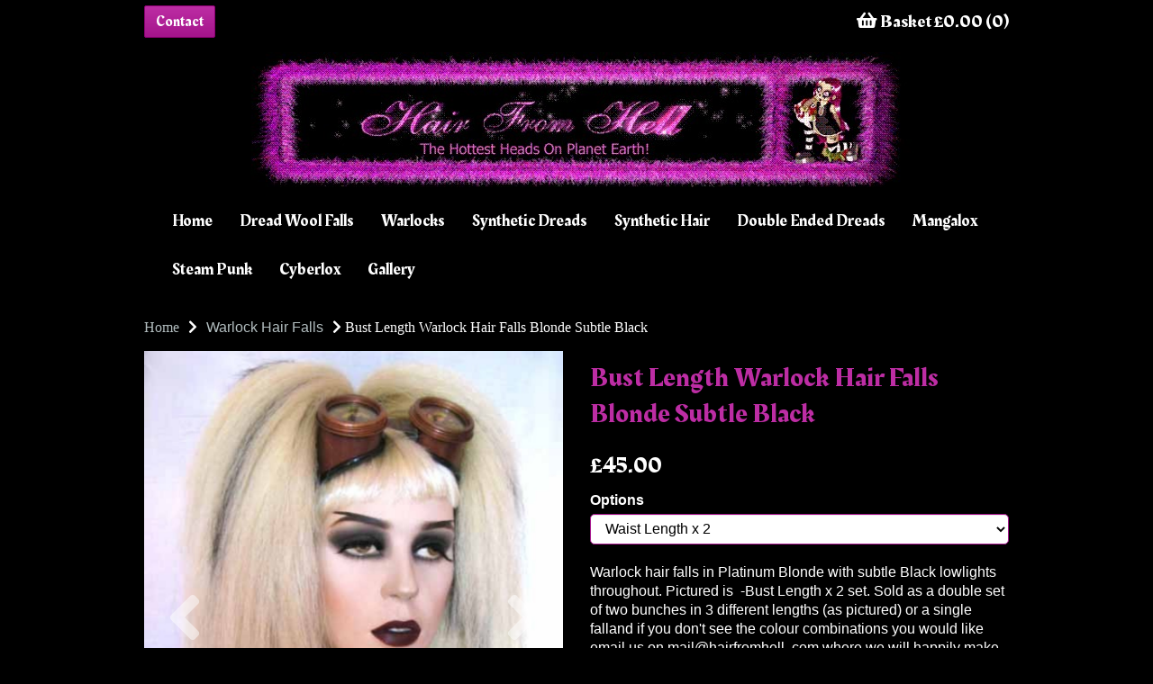

--- FILE ---
content_type: text/html; charset=UTF-8
request_url: https://www.hairfromhell.com/warlocks/bust-length-warlock-hair-falls-blonde-subtle-black-waist-length-x-2
body_size: 18160
content:
<!DOCTYPE html>
<html id="shop" lang="en">
<head  prefix="og: http://ogp.me/ns# fb: http://ogp.me/ns/fb# product: http://ogp.me/ns/product#" >
    <meta charset="utf-8">
    <meta http-equiv="X-UA-Compatible" content="IE=edge">
    <meta name="viewport" content="width=device-width, initial-scale=1">

            <title>Bust Length Warlock Hair Falls Blonde Subtle Black</title>
        <meta itemprop="name" content="Bust Length Warlock Hair Falls Blonde Subtle Black">
        <meta property="og:title" content="Bust Length Warlock Hair Falls Blonde Subtle Black">
    
    <meta property="og:site_name" content="Hair From Hell">

            <meta name="description" content="Warlock hair falls in Platinum Blonde with subtle Black lowlights throughout. Pictured is Option 1 -Bust Length x 2 set. Sold as a double set of two bunches in 3 different lengths (as pictured) or a single fall. See shade chart for other colours a">
        <meta itemprop="description" content="Warlock hair falls in Platinum Blonde with subtle Black lowlights throughout. Pictured is Option 1 -Bust Length x 2 set. Sold as a double set of two bunches in 3 different lengths (as pictured) or a single fall. See shade chart for other colours a">
        <meta property="og:description" content="Warlock hair falls in Platinum Blonde with subtle Black lowlights throughout. Pictured is Option 1 -Bust Length x 2 set. Sold as a double set of two bunches in 3 different lengths (as pictured) or a single fall. See shade chart for other colours a">
    
    <link rel="preconnect" href="https://www.hairfromhell.com" />
    <link rel="preconnect" href="https://hairfromhell-static.symphonycommerce.io" crossorigin />
    <link rel="preconnect" href="https://images.shopcdn.co.uk" crossorigin />
    <link rel="preconnect" href="https://fonts.googleapis.com" />
    <link rel="preconnect" href="https://fonts.googleapis.com" crossorigin />
    <link rel="preconnect" href="https://fonts.gstatic.com" />
    <link rel="preconnect" href="https://fonts.gstatic.com" crossorigin />

    
    <link rel="stylesheet" href="//hairfromhell-static.symphonycommerce.io/bower_components/bootstrap/dist/css/bootstrap.min.css?v=25.52.1">
<link rel="stylesheet" href="//hairfromhell-static.symphonycommerce.io/default-layouts/css/jquery-ui.min.css?v=25.52.1">
<link rel="stylesheet" href="//hairfromhell-static.symphonycommerce.io/default-layouts/css/shop.min.css?v=25.52.1">
<link rel="stylesheet" href="//hairfromhell-static.symphonycommerce.io/default-layouts/css/slick.min.css?v=25.52.1">
<link rel="stylesheet" href="//hairfromhell-static.symphonycommerce.io/default-layouts/css/snackbar.css?v=25.52.1">
<link rel="stylesheet" href="//hairfromhell-static.symphonycommerce.io/default-layouts/css/fa-all.min.css?v=25.52.1">
<link rel="stylesheet" href="//hairfromhell-static.symphonycommerce.io/default-layouts/css/fa-v4-shims.css?v=25.52.1">
<link rel="stylesheet" href="//hairfromhell-static.symphonycommerce.io/default-layouts/css/skeleton.css?v=25.52.1">
<link rel="stylesheet" href="//hairfromhell-static.symphonycommerce.io/default-layouts/css/jquery.fancybox.min.css?v=25.52.1">
<style type='text/css'  id="stylesheet_design">@import url(//fonts.googleapis.com/css?family=Rakkas:n,b,i);
#shop {background-color: rgb(0, 0, 0)}
#shop #add-new-address-button {background-color: #000000 !important}
#shop #global-image-default_1595426319528 {box-shadow: 0 4px 8px 0 rgba(0,0,0,0.2); transition: 0.3s; border-radius: 5px; padding-left: 15px; padding-right: 15px; padding-top: 15px; padding-bottom: 15px}
#shop #global-image-default_1595426319528:hover {box-shadow: 0 8px 16px 0 rgba(0,0,0,0.2)}
#shop #shopblocks-address-grid-4 .btn {background-color: #000000 !important}
#shop #shopblocks-product-added .modal-content {background-color: #000000 !important}
#shop .block #shopblocks-pagination .pagination li.btn-pagination-selected a {background-color: #a3138a !important}
#shop .btn-group .btn:first-child {border-radius: 2px 0px 0px 2px}
#shop .btn-group .btn:last-child {border-radius: 0px 2px 2px 0px}
#shop .btn-xs {background-color: #000000 !important}
#shop .btn.btn-default {border-radius: 2px; -moz-border-radius: 2px; -webkit-border-radius: 2px; display: inline; width: auto}
#shop .btn.btn-default, #shop .input-group .input-group-addon, #shop .input-group .input-group-btn .btn {background-color: #37424a; background-image: none; border-color: #37424a; color: #fff; font-family: 'Arial', Helvetica, sans-serif; font-size: 16px; font-style: normal; font-weight: normal; text-decoration: none; text-transform: none}
#shop .btn.btn-default, #shop .input-group .input-group-addon, #shop .input-group .input-group-btn .btn #shop .block #shopblocks-pagination .pagination li a {background-color: rgb(189, 45, 164); background-image: none; border-color: #a4148b; color: #fff; font-family: 'Rakkas', 'Times New Roman', serif}
#shop .btn.btn-default, #shop .input-group .input-group-addon, #shop .input-group .input-group-btn .btn, #shop .block #shopblocks-pagination .pagination li a {background-color: rgb(189, 45, 164); border-color: #8a0071; background-image: linear-gradient(to bottom, rgb(189, 45, 164), #a4148b)}
#shop .btn.btn-default:hover, #shop .btn.btn-default:focus, #shop .input-group .input-group-btn .btn:hover, #shop .input-group .input-group-btn .btn:focus {background-color: #1d2830 !important; background: #1d2830 !important; border-color: #1d2830 !important; color: #e5e5e5}
#shop .btn.btn-default:hover, #shop .btn.btn-default:focus, #shop .input-group .input-group-btn .btn:hover, #shop .input-group .input-group-btn .btn:focus, #shop .block #shopblocks-pagination .pagination li a:hover, #shop .block #shopblocks-pagination .pagination li a:focus {background-color: #a3138a !important; background: #a3138a !important; border-color: #700057 !important; color: #e5e5e5 !important}
#shop .btn.btn-secondary, #shop .input-group .input-group-btn .btn {background-color: rgb(189, 45, 164); background-image: none; border-color: #a4148b; color: #fff; font-family: 'Rakkas', 'Times New Roman', serif !important}
#shop .checkout-basket-mini {background-color: #000000 !important}
#shop .container-fluid .container {max-width: 960px !important}
#shop .form-control, #shop .input-group input.form-control:focus, #shop input:focus, #shop select:focus, #shop textarea:focus, #shop .form-control:focus, #shop .input-group input.form-control:focus, #shop select:focus {border-color: #a4148b}
#shop .input-group .input-group-addon.left {border-radius: 2px 0px 0px 2px; -moz-border-radius: 2px 0px 0px 2px; -webkit-border-radius: 2px 0px 0px 2px}
#shop .input-group .input-group-addon.right {border-radius: 0px 2px 2px 0px; -moz-border-radius: 0px 2px 2px 0px; -webkit-border-radius: 0px 2px 2px 0px}
#shop .input-group .input-group-btn.left .btn-default {border-radius: 2px 0px 0px 2px; -moz-border-radius: 2px 0px 0px 2px; -webkit-border-radius: 2px 0px 0px 2px}
#shop .input-group .input-group-btn.right .btn-default {border-radius: 0px 2px 2px 0px; -moz-border-radius: 0px 2px 2px 0px; -webkit-border-radius: 0px 2px 2px 0px}
#shop .input-group input.form-control {height: 36px}
#shop .input-group input.form-control.left {border-radius: 2px 0px 0px 2px; -moz-border-radius: 2px 0px 0px 2px; -webkit-border-radius: 2px 0px 0px 2px}
#shop .input-group input.form-control.right {border-radius: 0px 2px 2px 0px; -moz-border-radius: 0px 2px 2px 0px; -webkit-border-radius: 0px 2px 2px 0px}
#shop .modal-content {font-family: 'Nunito', Helvetica, sans-serif; font-size: 16px; color: #000000 !important}
#shop .modal-header {font-family: 'Rakkas', 'Times New Roman', serif; font-size: 20px; color: #bd2da4; font-style: normal; font-weight: normal; text-decoration: none; text-transform: none}
#shop .shopblocks-add-to-basket .input-group .input-group-addon {height: 36px}
#shop .shopblocks-add-to-basket .input-group .quantity-field {height: 36px}
#shop a, #shop span a {font-family: 'Helvetica', Arial, sans-serif; color: #bd2da4; font-style: normal; font-weight: normal; text-decoration: none}
#shop a:hover, #shop a:focus, #shop span a:hover, #shop span a:focus {color: #ffffff; font-style: normal; font-weight: normal; text-decoration: underline}
#shop h1, #shop h1 a {font-family: 'Rakkas', 'Times New Roman', serif; font-size: 30px; color: #bd2da4; font-style: normal; font-weight: normal; text-decoration: none; text-transform: none}
#shop h2, #shop h4, #shop h5, #shop h6, #shop h2 a, #shop h4 a, #shop h5 a, #shop h6 a {font-family: 'Rakkas', 'Times New Roman', serif; font-size: 20px; color: #ffffff; font-style: normal; font-weight: normal; text-decoration: none; text-transform: none}
#shop h3, #shop h3 a {font-family: 'Rakkas', 'Times New Roman', serif; font-size: 20px; color: #bd2da4; font-style: normal; font-weight: normal; text-decoration: none; text-transform: none}
#shop html, #shop body, #shop p, #shop ul, #shop ol, #shop li, #shop th, #shop td, #shop label {font-family: 'Helvetica', Arial, sans-serif}
#shop html, #shop body, #shop p, #shop ul, #shop ol, #shop li, #shop th, #shop td, #shop select {font-family: 'Nunito', Helvetica, sans-serif; font-size: 16px; color: #ffffff}
#shop input, #shop select, #shop textarea, #shop .form-control, #shop .input-group input.form-control, #shop .shopblocks-add-to-basket .input-group .quantity-field, #shop select {border-color: #8a0071}
#shop input, #shop textarea, #shop .form-control, #shop .input-group input.form-control, #shop .shopblocks-add-to-basket .input-group .quantity-field, #shop select {border-color: #a4148b; font-size: 16px; color: #000000}

</style><style type='text/css' >#shop #basket {text-align: right}
#shop #basket .row .col-xs-12 h6 {text-align: right}
#shop #basket .row .col-xs-12 h6 a {text-align: right}
#shop #basket .row div.col-xs-12 {text-align: right}
#shop #basket div.row {text-align: right}
#shop #blocklab-header #container-fluid-1605005017972 {margin-top: 0px}
#shop #blocklab-header #container-fluid-1605117317075 {margin-top: 0px; border-bottom: 0px none rgb(81, 85, 94)}
#shop #blocklab-header #container-fluid-global-basket-basket_1605117328087 {border-bottom: none}
#shop #blocklab-header #container-fluid-global-shop-logo_1594652139416 {border-bottom: 0px none rgb(81, 85, 94)}
#shop #blocklab-header #container-fluid-mega-menu-v2_1594656561444 {padding: 0px}
#shop #blocklab-header #container-fluid-mega-menu-v2_1594657300781 {border-bottom: 0px none rgb(81, 85, 94)}
#shop #blocklab-header #master-container-fluid_1605117332618 {background: none 0% 0% / auto repeat scroll padding-box border-box rgba(0, 0, 0, 0); border-bottom: 0px none rgb(81, 85, 94)}
#shop #blocklab-header #master-container-fluid_1605117392743 {background: none 0% 0% / auto repeat scroll padding-box border-box rgba(0, 0, 0, 0); border-bottom: 0px none rgb(81, 85, 94)}
#shop #blocklab-header > .container-fluid {margin-bottom: 0px}
#shop #custom-forms-built_1605117390667 {padding: 5px 0px}
#shop #global-shop-logo_1594652139416 {padding: 10px 0px}
#shop #global-shop-logo_1594652139416 .display-block img.logo-image.center-block.img-responsive {width: auto !important}
#shop #global-text-1605117317075 {outline: none; position: relative}
#shop #mega-menu-v2_1594657300781 #mmv2_mega-menu-v2_1594657300781 #mmv2-page-mask_mega-menu-v2_1594657300781 {display: none}
#shop #mega-menu-v2_1594657300781 #mmv2_mega-menu-v2_1594657300781 div.navbar.yamm {min-height: auto}

@media screen and (max-width: 767px) { html#shop #master-container-fluid_1605117392743 {display: none !important}}
@media screen and (min-width: 768px) and (max-width: 991px) { html#shop #master-container-fluid_1605117392743 {display: none !important}}</style><style type='text/css' >#shop #blocklab-footer #container-fluid-1605114276121 {margin-top: 0px}
#shop #blocklab-footer #container-fluid-1605114301784 {margin-top: 0px}
#shop #blocklab-footer #container-fluid-1605114302331 {margin-top: 0px}
#shop #blocklab-footer #container-fluid-1605114360421 {margin-top: 0px; border-bottom: none}
#shop #blocklab-footer #container-fluid-1605115138483 {margin-top: 0px}
#shop #blocklab-footer #container-fluid-custom-forms-built_1605115128931 {border-bottom: 0px none rgb(81, 85, 94)}
#shop #blocklab-footer #container-fluid-footer-default {border-bottom: 0px none rgb(81, 85, 94)}
#shop #blocklab-footer #master-container-fluid_1605114712347 {background: none 0% 0% / auto repeat scroll padding-box border-box rgba(0, 0, 0, 0); border-bottom: 0px none rgb(81, 85, 94)}
#shop #blocklab-footer > .container-fluid {margin-bottom: 0px}
#shop #footer-default {padding: 20px 0px; font-family: Helvetica}
#shop #footer-default p.text-center {font-family: Helvetica}
#shop #global-text-1605114276121 {outline: none; position: relative}
#shop #global-text-1605114302331 {outline: none; position: relative}
#shop #global-text-1605114360421 {outline: none; position: relative}
#shop #global-text-1605115138483 {outline: none; position: relative; margin-bottom: 15px}
</style><style type='text/css' >
#shop #blocklab-product-page #container-fluid-product-name-default_1605008163411 {border-bottom: 0px none rgb(81, 85, 94)}
#shop #blocklab-product-page #container-fluid-product-price-default {border-bottom: 0px none rgb(81, 85, 94)}
#shop #blocklab-product-page > .container-fluid {margin-bottom: 0px}
#shop #global-breadcrumbs-default_1605008252401 {font-family: Nunito; text-decoration: none; padding: 15px 0px}
#shop #global-breadcrumbs-default_1605008252401 .breadcrumbs.list-unstyled.margin-bottom-0 .crumb.header. a {font-family: Nunito; text-decoration: none}
#shop #global-breadcrumbs-default_1605008252401 .breadcrumbs.list-unstyled.margin-bottom-0 .crumb.header. span.visible-xs-inline {font-family: Nunito; text-decoration: none}
#shop #global-breadcrumbs-default_1605008252401 .breadcrumbs.list-unstyled.margin-bottom-0 .crumb.header.hidden-xs a {font-family: Nunito; text-decoration: none}
#shop #global-breadcrumbs-default_1605008252401 .breadcrumbs.list-unstyled.margin-bottom-0 li.crumb.header {font-family: Nunito; text-decoration: none}
#shop #global-breadcrumbs-default_1605008252401 .breadcrumbs.list-unstyled.margin-bottom-0 li.crumb.header.hidden-xs {font-family: Nunito; text-decoration: none}
#shop #global-breadcrumbs-default_1605008252401 ol.breadcrumbs.list-unstyled.margin-bottom-0 {font-family: Nunito; text-decoration: none}
#shop #product-add-to-basket-with-qty input {border-color: rgb(164, 20, 139)}
#shop #product-description-default {font-family: Helvetica; color: rgb(255, 255, 255); font-size: 16px}
#shop #product-images-dynamic_1605007724324 {margin-bottom: 30px}
#shop #product-images-dynamic_1605007724324 .carousel-with-zoom #image-carousel_1605007724324 a.left.carousel-control {top: 50%}
#shop #product-images-dynamic_1605007724324 .carousel-with-zoom #image-carousel_1605007724324 a.right.carousel-control {top: 50%}
#shop #product-images-dynamic_1605007724324 div #image-carousel_1605007724324 a.left.carousel-control {top: 50%}
#shop #product-images-dynamic_1605007724324 div #image-carousel_1605007724324 a.right.carousel-control {top: 50%}
#shop #product-name-default input {border-color: rgb(164, 20, 139)}
#shop #product-options-default #customisationActiveHelper {border-color: rgb(164, 20, 139)}
#shop #product-price-default div #base-product-price.price {font-size: 25px}
#shop #product-price-dynamic_1605008201791 {margin-bottom: 20px}
#shop #product-price-dynamic_1605008201791 .inc-vat-price #base-product-price.price {display: inline; font-size: 25px}
#shop #product-price-dynamic_1605008201791 .inc-vat-price h2 {display: inline}
#shop #product-promo-default {padding: 15px 0px; font-family: Nunito}
#shop #product-promo-default p {font-family: Nunito}
#shop #product-related-products-default_1605008043779 {margin-bottom: 30px}
@media screen and (min-width: 992px) { html#shop #product-price-dynamic_1605008201791 {display: none !important}}
@media screen and (min-width: 992px) { html#shop #product-name-default_1605008163411 {display: none !important}}
@media screen and (min-width: 992px) { html#shop #container-fluid-product-name-default_1605008163411 {display: none !important}}
@media screen and (max-width: 767px) { html#shop #product-name-default {display: none !important}}
@media screen and (min-width: 768px) and (max-width: 991px) { html#shop #product-name-default {display: none !important}}
@media screen and (max-width: 767px) { html#shop #product-price-default {display: none !important}}
@media screen and (min-width: 768px) and (max-width: 991px) { html#shop #product-price-default {display: none !important}}
</style>
            <link rel="icon" href="https://hairfromhell-static.symphonycommerce.io/images/favicons/df002f2be770ff7ede75fcd57157d9b9.ico">
    
    
    <link rel="alternate" type="application/rss+xml" title="Hair From Hell" href="https://www.hairfromhell.com/rss">

                                                                                        <link rel="canonical" href="/warlocks/bust-length-warlock-hair-falls-blonde-subtle-black-waist-length-x-2">
                <meta property="og:url" content="https://www.hairfromhell.com/warlocks/bust-length-warlock-hair-falls-blonde-subtle-black-waist-length-x-2">
        
    <script src="//hairfromhell-static.symphonycommerce.io/default-layouts/js/libraries/js.cookie.min.js?v=25.52.1"></script>

            
        
                    
                        
                        <meta name="twitter:card" content="product">
            <meta name="twitter:data1" content="£45.00">
            <meta name="twitter:label1" content="Price">
        
                    <meta property="og:price:amount" content="45.0000" />
            <meta property="og:price:currency" content="GBP">
            <meta property="og:type" content="product">
            <meta property="og:id" content="1231">
                                                <meta property="og:availability" content="in stock">
                                    
                    <meta property="product:price:amount" content="45.0000" />
            <meta property="product:price:currency" content="GBP" />
        
                                    <meta itemprop="image" content="https://hairfromhell-static.symphonycommerce.io/images/2020/10/contain/512x512/f35b416b8a5aae4af1f35b486d1c01ed.jpg">
            
                            <meta property="og:image" content="https://hairfromhell-static.symphonycommerce.io/images/2020/10/contain/512x512/f35b416b8a5aae4af1f35b486d1c01ed.jpg">
                <meta property="og:image:height" content="512">
                <meta property="og:image:width" content="512">
                        
    
    <style>
        [v-cloak] { display:none }
        [id^="rxp-overlay"] { z-index: 99999 !important; }
    </style>

</head>
<body class="warlocksbustlengthwarlockhairfallsblondesubtleblackwaistlengthx2 warlocks bustlengthwarlockhairfallsblondesubtleblackwaistlengthx2 launched options:waist-length-x-2 tag_gothichair tag_warlocks tag_gothichairextensions tag_cosplayhair tag_ponygirlhair tag_gothichairfalls tag_dragqueenhair" >
<script>
        window.pageData = {"type":"product","name":"Bust Length Warlock Hair Falls Blonde Subtle Black","slug":"bust-length-warlock-hair-falls-blonde-subtle-black-waist-length-x-2"}</script>






    <header id="blocklab-header">
        <div class=container-fluid id=container-fluid-1605117317075><div class=container><div class=row id=row-1605117317075><div class=col-xs-12><div class=block style="outline: none; position: relative;" data-skip=1 data-partial=global/text/inline data-type=inline-text data-id=1605117317075 id=global-text-1605117317075></div></div></div></div></div><div class=container-fluid id=master-container-fluid_1605117392743><div class=container><div class=row><div class=col-sm-6>
<div class="container-fluid" id="container-fluid-custom-forms-built_1605117390667" >
	<div class="container">
		<div class="row" id="row-custom-forms-built_1605117390667">
			<div class="col-xs-12">
				<div class="block"
     data-partial="custom-forms/built"
     data-compact="dynamic"
     data-dynamic=''
     data-type="text"
     data-id="1605117390667"
     id="custom-forms-built_1605117390667"
     >
        <style type="text/css">
        .built-form .carousel .item {
            height:auto;
        }
        .built-form .radio input {
            position:relative;
            left: 3px;
            margin-right: 10px;
        }
        .form-page {
            margin: 10px;
            border: #0f0 2px solid;
            padding: 10px;
        }

        .built-form .form-submit-button input, .built-form .form-next-button a, .built-form .form-prev-button a {
            display: inline-block;
        }

                    #shop .built-form .form-submit-button input {color: #FFF !important;background-color: rgb(189, 45, 164) !important;border-width: 1px !important;border-color: rgb(189, 45, 164) !important;border-radius: 2px !important;padding-left: 12px !important;padding-right: 12px !important;padding-top: 6px !important;padding-bottom: 6px !important;}
#shop .built-form .form-submit-button input:hover {color: #FFF !important;background-color: rgb(189, 45, 164) !important;border-width: 1px !important;border-color: rgb(189, 45, 164) !important;border-radius: 2px !important;padding-left: 12px !important;padding-right: 12px !important;padding-top: 6px !important;padding-bottom: 6px !important;}
#shop .built-form .form-prev-button a {color: #FFF !important;background-color: #000 !important;border-width: 1px !important;border-color: #000 !important;border-radius: 2px !important;padding-left: 12px !important;padding-right: 12px !important;padding-top: 6px !important;padding-bottom: 6px !important;}
#shop .built-form .form-prev-button a:hover {color: #FFF !important;background-color: #000 !important;border-width: 1px !important;border-color: #000 !important;border-radius: 2px !important;padding-left: 12px !important;padding-right: 12px !important;padding-top: 6px !important;padding-bottom: 6px !important;}
#shop .built-form .form-next-button a {color: #FFF !important;background-color: #000 !important;border-width: 1px !important;border-color: #000 !important;border-radius: 2px !important;padding-left: 12px !important;padding-right: 12px !important;padding-top: 6px !important;padding-bottom: 6px !important;}
#shop .built-form .form-next-button a:hover {color: #FFF !important;background-color: #000 !important;border-width: 1px !important;border-color: #000 !important;border-radius: 2px !important;padding-left: 12px !important;padding-right: 12px !important;padding-top: 6px !important;padding-bottom: 6px !important;}
            </style>

        
                <button type="button" class="btn btn-default custom-form-open-modal-btn" data-toggle="modal" data-target="#modal_form__1605117390667">Contact</button>
        
                            
    <script src='https://www.google.com/recaptcha/api.js'></script>
    <script>
        var form = document.getElementById('694b6b7bda4cf-form');

        var button = document.getElementById('694b6b7bda4cf-button');

        if (form != null) {
            form.addEventListener('submit', function() {
                button.disabled = true;
            });
        }

        function captchaSubmitted() {
            $('.form-submit-button').find('input').prop('disabled', false);
        }

    </script>

    </div>


			</div>
		</div>
	</div>
</div>
</div><div class=col-sm-6>
<div class="container-fluid" id="container-fluid-global-basket-basket" >
	<div class="container">
		<div class="row" id="row-global-basket-basket">
			<div class="col-xs-12">
				    <div class="block" data-compact="" data-partial="global/basket/basket" data-type="text" id="basket">
        <div class="row">
            <div class="col-xs-12">
                <h6>
                    <a href="/basket">
                        <i class="fa fa-shopping-basket"></i>
                        Basket                        £0.00                        (0)
                    </a>
                </h6>
            </div>
        </div>
    </div>

			</div>
		</div>
	</div>
</div>
</div></div></div></div>
<div class="container-fluid" id="container-fluid-global-shop-logo_1594652139416" >
	<div class="container">
		<div class="row" id="row-global-shop-logo_1594652139416">
			<div class="col-xs-12">
				<div class="block" data-partial="global/shop/logo" data-type="image" id="global-shop-logo_1594652139416" data-compact="dynamic" data-dynamic=''>
    <a class="display-block" href="//www.hairfromhell.com/">
        
<img
        src="https://hairfromhell-static.symphonycommerce.io/images/2020/07/original/42870a16522de31e238a21fe40bf8007.jpg"
        class="logo-image center-block img-responsive"
        style="width:100%"
        alt="Hair From Hell"
        endpoint="fit"
>    </a>
</div>

			</div>
		</div>
	</div>
</div>

<div class="container-fluid" id="container-fluid-mega-menu-v2_1594657300781" >
	<div class="container">
		<div class="row" id="row-mega-menu-v2_1594657300781">
			<div class="col-xs-12">
				<div class="block" data-partial="mega-menu/v2" data-compact="dynamic" data-dynamic='' data-type="text" data-id="1594657300781" id="mega-menu-v2_1594657300781">
    <div id="mmv2_mega-menu-v2_1594657300781">
        <div id="mmv2-page-mask_mega-menu-v2_1594657300781" style="display:none"></div>
        <style type="text/css" data-eqcss-read="true">

    #shop #mmv2_mega-menu-v2_1594657300781 .mm-right {
        right: 0 !important;
    }


    /** Mobile Mega Menu **/
    #mega-menu-v2_1594657300781 #mmv2_mega-menu-v2_1594657300781 .mm-mobile-menu {
        overflow-x: hidden;
        overflow-y: scroll;
        margin-bottom: 0;
    }
    #mega-menu-v2_1594657300781 #mmv2_mega-menu-v2_1594657300781 .mm-mobile-menu a.yamm-item {
        border-bottom: 1px solid #eee;
        padding: 15px;
        position:relative;
        display:block;
    }
    #mega-menu-v2_1594657300781 #mmv2_mega-menu-v2_1594657300781 .navbar-nav.mm-mobile-menu .mmv2-close {
        position: absolute;
        right: 18px;
        top: 10px;
        font-size: 26px;
        padding: 0px 10px;
    }
    #mega-menu-v2_1594657300781 #mmv2_mega-menu-v2_1594657300781 .navbar-nav.mm-mobile-menu a.yamm-item img {
        max-width: 100%;
    }
    #mega-menu-v2_1594657300781 #mmv2_mega-menu-v2_1594657300781 .navbar-nav.mm-mobile-menu .mm-header {
      padding: 0;
      text-align: right;
      font-size: 18px;
      position: relative;
      height: 55px;
    }
    #mega-menu-v2_1594657300781 #mmv2_mega-menu-v2_1594657300781 .navbar-nav.mm-mobile-menu .mm-level {
      padding: 12px 17px;
      overscroll-behavior-y: contain;
    }
    #mega-menu-v2_1594657300781 #mmv2_mega-menu-v2_1594657300781 .navbar-nav.mm-mobile-menu .mm-nav {
      padding: 0px 32px;
      height: 38px;
      line-height: 38px;
      font-size: 18px;
    }
    #mega-menu-v2_1594657300781 #mmv2_mega-menu-v2_1594657300781 .navbar-nav.mm-mobile-menu a.yamm-item:hover {
        background: rgba(0,0,0,0.2);;
    }
    #mega-menu-v2_1594657300781 #mmv2_mega-menu-v2_1594657300781 .navbar-nav.mm-mobile-menu .mm-nav .mm-back-icon {
      margin-right: 10px;
    }
    #mega-menu-v2_1594657300781 #mmv2_mega-menu-v2_1594657300781 .navbar-nav.mm-mobile-menu .mm-nav:not(.has-back) i {
      display: none;
    }
    #mega-menu-v2_1594657300781 #mmv2_mega-menu-v2_1594657300781 .navbar-nav.mm-mobile-menu li.yamm-item.has-submenu a i {
      float: right;
    }
    #mega-menu-v2_1594657300781 #mmv2_mega-menu-v2_1594657300781 .navbar-nav.mm-mobile-menu .mm-content {
      display: -webkit-box;
      display: -ms-flexbox;
      display: flex;
      -ms-flex-wrap: nowrap;
      flex-wrap: nowrap;
      overflow-x: initial;
      -webkit-transition: -webkit-transform .5s cubic-bezier(.1,.19,0,.98);
      transition: -webkit-transform .5s cubic-bezier(.1,.19,0,.98);
      -o-transition: transform .5s cubic-bezier(.1,.19,0,.98);
      transition: transform .5s cubic-bezier(.1,.19,0,.98);
      transition: transform .5s cubic-bezier(.1,.19,0,.98), -webkit-transform .5s cubic-bezier(.1,.19,0,.98);
    }
    #mega-menu-v2_1594657300781 #mmv2_mega-menu-v2_1594657300781 .navbar-nav.mm-mobile-menu .mm-level {
      flex: 0 0 100%;
      overflow:hidden;
    }
    #mega-menu-v2_1594657300781 #mmv2_mega-menu-v2_1594657300781 .navbar-nav.mm-mobile-menu .mm-level.mm-open {
      overflow-y:auto
    }
    #mega-menu-v2_1594657300781 #mmv2_mega-menu-v2_1594657300781 .navbar-nav.mm-mobile-menu .mm-back {
      padding: 12px 17px;
      font-size: 16px;
    }
    #mega-menu-v2_1594657300781 #mmv2_mega-menu-v2_1594657300781 .navbar-nav.mm-mobile-menu .mm-back i {
      margin-right:10px;
    }
            #mega-menu-v2_1594657300781 #mmv2_mega-menu-v2_1594657300781 .mm-mobile-menu .mm-level li a {
            color: rgb(255, 255, 255);
        }
                #mega-menu-v2_1594657300781 #mmv2_mega-menu-v2_1594657300781 .mm-mobile-menu .mm-header, #mega-menu-v2_1594657300781 #mmv2_mega-menu-v2_1594657300781 .mm-mobile-menu .mm-nav {
            color: rgb(189, 45, 164);
        }
                #mega-menu-v2_1594657300781 #mmv2_mega-menu-v2_1594657300781 .mm-mobile-menu .mm-level a.yamm-item {
            border-color: rgba(204, 204, 204, 1);
        }
        /** End Mobile Menu **/

        @media only screen and (max-width: 767px) {
            #shop #container-fluid-mega-menu-v2_1594657300781, #mmv2_mega-menu-v2_1594657300781 .navbar {
            background: rgb(0, 0, 0) !important;
            margin: 0;
        }
        #mmv2-page-mask_mega-menu-v2_1594657300781.mmv2-mask-active {
            background: rgba(0, 0, 0, 0.3);
        }
        #mmv2-page-mask_mega-menu-v2_1594657300781 {
            background: rgba(0,0,0,0);
            transition: background 0.3s ease-in;
            position: fixed;
            top: 0;
            right: 0;
            bottom: 0;
            left: 0;
            z-index: 9980;
            height: 100vh;
        }
        #mega-menu-v2_1594657300781 #mmv2_mega-menu-v2_1594657300781 .navbar-nav {
            margin-top:0 !important;
            background: rgb(0, 0, 0);
            min-height: 100%;
            overflow-y: auto !important;
            height: 100vh;
        }
        #mega-menu-v2_1594657300781 #mmv2_mega-menu-v2_1594657300781 .mobile-buttons {
            display:flex !important;
            align-items:center;
            flex-direction:row;
            padding-left: 15px !important;
            padding-right: 15px !important;
            padding-top: 15px !important;
            padding-bottom: 15px !important;
            justify-content:space-between !important;
        }

        #mega-menu-v2_1594657300781 #mmv2_mega-menu-v2_1594657300781 .navbar-nav:not(.mm-mobile-menu) .mmv2-close {
            position: absolute;
            top:12px;
            right:17px;
        }
        #shop #mega-menu-v2_1594657300781 #mmv2_mega-menu-v2_1594657300781 li.yamm-fw a {
            padding: 15px;
            border-bottom: rgba(204, 204, 204, 1) 1px solid;
            /* background: #eee; */
        }
        #shop #mega-menu-v2_1594657300781 #mmv2_mega-menu-v2_1594657300781 li.yamm-fw a:hover {
            /* background: #ddd !important; */
            cursor: pointer !important;
        }
        #shop #mega-menu-v2_1594657300781 #mmv2_mega-menu-v2_1594657300781 .yamm .yamm-content {
            padding: 0;
        }
        #shop #mega-menu-v2_1594657300781 #mmv2_mega-menu-v2_1594657300781 .yamm .yamm-content a {
            display: block;
            border-bottom: none;
            padding: 10px 15px;
        }
        #shop #mega-menu-v2_1594657300781 #mmv2_mega-menu-v2_1594657300781 .yamm .yamm-section-title {
            text-align: center;
            padding: 10px 15px;
        }
        #mega-menu-v2_1594657300781 .navbar-collapse {
            position: fixed !important;
            top: 0 !important;
            transition:right 0.7s ease-out !important;
            height: 100vh !important;
            width: 80% !important;
            right: -100% !important;
            z-index: 9998 !important;
            margin:0 !important;
            border: none !important;
        }
        #shop #mega-menu-v2_1594657300781 .navbar-nav .open .dropdown-menu {
            position: static;
            float: none;
            width: auto;
            margin-top: 0;
        }
        #shop #mega-menu-v2_1594657300781 .dropdown-menu ul[class*=col] {
            width: auto;
            float: none;
        }
        
        }
    
        #shop #mega-menu-v2_1594657300781 .yamm {margin-bottom: 0;}
        #shop #mega-menu-v2_1594657300781 .yamm a {border:none;text-decoration:none}

        #shop #mega-menu-v2_1594657300781 .yamm .list-unstyled, .yamm .list-unstyled ul {min-width:120px}
        #shop #mega-menu-v2_1594657300781 .yamm .nav, .yamm .collapse, .yamm .dropup, .yamm .dropdown {position:static}
        #shop #mega-menu-v2_1594657300781 .yamm .container {position:relative}
        #shop #mega-menu-v2_1594657300781 .yamm .dropdown-menu {left:auto;padding-top:0;padding-bottom:0}
        #shop #mega-menu-v2_1594657300781 .yamm .yamm-content {padding: 20px 30px}
        #shop #mega-menu-v2_1594657300781 .yamm .dropdown.yamm-fw .dropdown-menu {left:0;right:0}
        #shop #mega-menu-v2_1594657300781 .yamm .yamm-section-title:not(:first-child) {margin-top:15px}
        #shop #mega-menu-v2_1594657300781 .yamm .yamm-section-title {padding: 1px;margin-bottom:5px;font-size:110%}
        #shop #mega-menu-v2_1594657300781 .yamm .logo-image-holder {display: block; padding: 5px !important; max-width: none}
                    #shop #mega-menu-v2_1594657300781 .yamm .yamm-content, #shop #mega-menu-v2_1594657300781 .yamm .yamm-content li {background-color: rgb(0, 0, 0) !important}
                        #shop #mega-menu-v2_1594657300781 .yamm .yamm-content a {display: inline-block; padding: 1px}
                            #shop #mega-menu-v2_1594657300781 .yamm .navbar-header a:not(.logo-image-holder) {color: rgb(255, 255, 255) !important}
                            #shop #mega-menu-v2_1594657300781 .yamm .navbar-header a:not(.logo-image-holder) {background-color: rgb(0, 0, 0) !important}
                            #shop #mega-menu-v2_1594657300781 .yamm .dropdown > a, #shop #mega-menu-v2_1594657300781 .yamm .yamm-fw > a {color: rgb(255, 255, 255) !important}
            #shop #mega-menu-v2_1594657300781 .yamm .dropdown > a .caret, #shop #mega-menu-v2_1594657300781 .yamm .yamm-fw > a .caret {color: rgb(255, 255, 255) !important}
            #shop #mega-menu-v2_1594657300781 .yamm .dropdown.open > a, #shop #mega-menu-v2_1594657300781 .yamm .yamm-fw.open > a {color: rgb(255, 255, 255) !important}
            #shop #mega-menu-v2_1594657300781 .yamm .dropdown.open > a .caret, #shop #mega-menu-v2_1594657300781 .yamm .yamm-fw.open > a .caret {color: rgb(255, 255, 255) !important}
                            #shop #mega-menu-v2_1594657300781 .yamm .dropdown > a:hover, #shop #mega-menu-v2_1594657300781 .yamm .yamm-fw > a:hover{color: rgb(189, 45, 164) !important}
            #shop #mega-menu-v2_1594657300781 .yamm .dropdown > a:hover .caret, #shop #mega-menu-v2_1594657300781 .yamm .yamm-fw > a:hover .caret {color: rgb(189, 45, 164) !important}
            #shop #mega-menu-v2_1594657300781 .yamm .dropdown.open > a, #shop #mega-menu-v2_1594657300781 .yamm .yamm-fw.open > a {color: rgb(189, 45, 164) !important}
            #shop #mega-menu-v2_1594657300781 .yamm .dropdown.open > a .caret, #shop #mega-menu-v2_1594657300781 .yamm .yamm-fw.open > a .caret {color: rgb(189, 45, 164) !important}
                            #shop #mega-menu-v2_1594657300781 .yamm .dropdown > a:hover, #shop #mega-menu-v2_1594657300781 .yamm .yamm-fw > a:hover{background-color: rgb(0, 0, 0) !important}
            #shop #mega-menu-v2_1594657300781 .yamm .dropdown.open > a, #shop #mega-menu-v2_1594657300781 .yamm .yamm-fw.open > a {background-color: rgb(0, 0, 0) !important}
                            #shop #mega-menu-v2_1594657300781 .yamm .yamm-content a {color: rgb(255, 255, 255) !important}
                            #shop #mega-menu-v2_1594657300781 .yamm .yamm-content a:hover {color: rgb(189, 45, 164) !important}
                            #shop #mega-menu-v2_1594657300781 .yamm .yamm-content a:hover {background-color: rgb(0, 0, 0) !important}
                            #shop #mega-menu-v2_1594657300781 .yamm .dropdown > a, #shop #mega-menu-v2_1594657300781 .yamm .yamm-fw > a {padding-left: 15px;padding-right: 15px;}
                            #shop #mega-menu-v2_1594657300781 .yamm .dropdown > a, #shop #mega-menu-v2_1594657300781 .yamm .yamm-fw > a {padding-top: 15px;padding-bottom: 15px;}
                            #shop #mega-menu-v2_1594657300781 .yamm .yamm-section-title strong, #shop #mega-menu-v2_1594657300781 .yamm .yamm-section-title strong a {color: rgb(189, 45, 164) !important}
                            @media screen and (min-width: 768px) {
                                                #shop #mega-menu-v2_1594657300781 .yamm .navbar-collapse {text-align: center}
                #shop #mega-menu-v2_1594657300781 .yamm .nav.navbar-nav {float: none; display: inline-block; vertical-align: top; width: auto}
            }
        
                    #shop #mega-menu-v2_1594657300781 .yamm a:not(.btn), #shop #mega-menu-v2_1594657300781 .mm-mobile-menu a:not(.btn)  {font-family:'Rakkas' !important; font-size: 18px !important;}
        
        
        @media (min-width: 768px) {
            #shop #mega-menu-v2_1594657300781 .yamm li.dropdown:hover > .dropdown-menu {
                display: block !important;
            }
            #shop #mega-menu-v2_1594657300781 .yamm li.dropdown:hover {
                position: static !important;
            }
            #shop #mega-menu-v2_1594657300781 .yamm .dropdown-menu {
                margin-top: 0 !important;
                border-top: 0 !important;
            }
            #shop #mega-menu-v2_1594657300781 .yamm .dropdown:hover > a { 
                background-color: rgb(0, 0, 0) !important; 
                color: rgb(189, 45, 164) !important; 
            }
        }
            </style>

                    
        <div class="navbar yamm" style="min-height:auto">
            <div class="container">
                <div class="navbar-header">
                    <div class="visible-xs">
                        <div class="mobile-buttons">
                                                                                                    <a class="btn btn-default" href="/basket">
                                            <i class="fa fa-shopping-basket"></i>                                         </a>
                                                                                                            <a class="logo-image-holder visible-xs" href="/">
                                            
<img
        src="https://hairfromhell-static.symphonycommerce.io/images/2020/07/original/42870a16522de31e238a21fe40bf8007.jpg"
        class="img-responsive logo-image"
        alt="Hair From Hell"
>                                        </a>
                                                                                                            <a data-toggle="collapse" data-target="#navbar-collapse-mega-menu_mega-menu-v2_1594657300781" class="btn btn-default">
                                            <i class="fa fa-bars"></i>
                                        </a>
                                                                                                                        </div>
                    </div>
                </div>
                <div id="navbar-collapse-mega-menu_mega-menu-v2_1594657300781" class="navbar-collapse collapse" aria-expanded="false" style="height: 0px;">
                                        <ul class="nav navbar-nav ">
                        <li class="yamm-fw mm-header visible-xs">MENU                            <button class="btn btn-default mmv2-close" type="button">
                                <i class="fa fa-times"></i>
                            </button>
                        </li>
                                                                                    <li class="yamm-fw"><a href="/">Home</a></li>
                                                                                                                <li class="yamm-fw"><a href="/dreadwool">Dread Wool Falls</a></li>
                                                                                                                <li class="yamm-fw"><a href="/warlocks">Warlocks</a></li>
                                                                                                                <li class="yamm-fw"><a href="/synthetic-dreads">Synthetic Dreads</a></li>
                                                                                                                <li class="yamm-fw"><a href="/synthetic-hair">Synthetic Hair</a></li>
                                                                                                                <li class="yamm-fw"><a href="/pages/double-ended-custom-dreads">Double Ended Dreads</a></li>
                                                                                                                <li class="yamm-fw"><a href="/mangalox">Mangalox</a></li>
                                                                                                                <li class="yamm-fw"><a href="/">Steam Punk</a></li>
                                                                                                                <li class="yamm-fw"><a href="/">Cyberlox</a></li>
                                                                                                                <li class="yamm-fw"><a href="/">Gallery</a></li>
                                                                        </ul>
                </div>
            </div>
        </div>
    </div>

    
</div>


			</div>
		</div>
	</div>
</div>
    </header>

    
    <div class="main" id="shopblocks-product-main" itemscope itemtype="http://schema.org/Product" itemid="https://www.hairfromhell.com/warlocks/bust-length-warlock-hair-falls-blonde-subtle-black-waist-length-x-2">


                <form method="post" class="shopblocks-add-to-basket" enctype="multipart/form-data">
                    <div id="blocklab-product-page">
                                    
<div class="container-fluid" id="container-fluid-global-breadcrumbs-default_1605008252401" >
	<div class="container">
		<div class="row" id="row-global-breadcrumbs-default_1605008252401">
			<div class="col-xs-12">
				<div class="block" data-partial="global/breadcrumbs/default" data-type="text" id="global-breadcrumbs-default_1605008252401">
    <style>
        .breadcrumbs {
            margin-top: 10px;
            margin-bottom: 10px;
        }

        .breadcrumbs .crumb .fa.fa-chevron-right {
            margin: 0 6px;
        }

        .breadcrumbs .crumb .fa.fa-chevron-right:last-child {
            margin: 0 0 0 6px;
        }
    </style>

    <ol class="breadcrumbs list-unstyled margin-bottom-0">
        <li class="crumb header hidden-xs">
            <a href="//www.hairfromhell.com/">Home</a>
        </li>

                                    <li class="crumb header "> 
                                            <span class="visible-xs-inline">Back to</span>
                        <i class="fa fa-chevron-right hidden-xs"></i>
                    
                                            <a href="//www.hairfromhell.com/warlocks">Warlock Hair Falls</a>
                                    </li>
                            <li class="crumb header hidden-xs"> 
                                            <i class="fa fa-chevron-right"></i>
                    
                                            Bust Length Warlock Hair Falls Blonde Subtle Black                                    </li>
                        </ol>
</div>


			</div>
		</div>
	</div>
</div>

<div class="container-fluid" id="container-fluid-product-name-default_1605008163411" >
	<div class="container">
		<div class="row" id="row-product-name-default_1605008163411">
			<div class="col-xs-12">
				<div class="block" data-compact="product" data-partial="product/name/default" data-type="text" id="product-name-default_1605008163411">
    <h1 itemprop="name">Bust Length Warlock Hair Falls Blonde Subtle Black</h1>
            <input type="hidden" name="product_id" value="1231">
    </div>
			</div>
		</div>
	</div>
</div>

<div class="container-fluid" id="container-fluid-product-price-dynamic_1605008201791" >
	<div class="container">
		<div class="row" id="row-product-price-dynamic_1605008201791">
			<div class="col-xs-12">
				<div class="block" data-partial="product/price/dynamic" data-compact="dynamic,product" data-dynamic='' data-type="price" data-id="1605008201791" id="product-price-dynamic_1605008201791">
	  
    
	        		<div itemprop="offers" itemscope itemtype="http://schema.org/Offer" class="inc-vat-price">
			<span class="hidden" itemprop="priceCurrency" content="GBP"></span>
			                        <h2
                id="base-product-price"
                data-price-type="price"
                data-price-net=45 data-price-tax=0 data-price-gross=45 data-price-currency=GBP data-price-precision=2                style="display: inline;"
                data-price="45.0000"
                data-price-used="inc-vat"
                data-ex-vat-price="45.000"
                data-inc-vat-price="45.0000"
                class="price"
                itemprop="price"
                content="45.0000"
                data-default-value="£45.00"
            >
                £45.00            </h2>
            <h2 style="display: inline;"></h2>

			
			
			
                        <link itemprop="availability" href="https://schema.org/InStock" />
            </div>
	</div>

			</div>
		</div>
	</div>
</div>
<div class=container-fluid id=mcf_1605007729040><div class=container><div class=row><div class=col-sm-6>
<div class="container-fluid" id="container-fluid-product-images-dynamic_1605007724324" >
	<div class="container">
		<div class="row" id="row-product-images-dynamic_1605007724324">
			<div class="col-xs-12">
				<div class="block" data-type="carousel" data-partial="product/images/dynamic" data-compact="dynamic,product" data-dynamic='' data-type="text" data-id="1605007724324" id="product-images-dynamic_1605007724324">
        <div >
    <div id="image-carousel_1605007724324" class="carousel slide" data-ride="carousel" data-interval="false">
    
    <div class="carousel-inner " role="listbox">
                                <div
                class="carousel-image item active"
                style="max-height: 512px;" data-zoom-on-click="0" >
                
<img
        src="https://hairfromhell-static.symphonycommerce.io/images/2020/10/resize/512x512/f35b416b8a5aae4af1f35b486d1c01ed.jpg"
        srcset="https://hairfromhell-static.symphonycommerce.io/images/2020/10/resize/1024x1024/f35b416b8a5aae4af1f35b486d1c01ed.jpg 2x, https://hairfromhell-static.symphonycommerce.io/images/2020/10/resize/1024x1024/f35b416b8a5aae4af1f35b486d1c01ed.jpg 1024w, https://hairfromhell-static.symphonycommerce.io/images/2020/10/resize/2048x2048/f35b416b8a5aae4af1f35b486d1c01ed.jpg 2048w"
        itemprop="image"
        class="img-responsive center-block"
        data-big-img="https://hairfromhell-static.symphonycommerce.io/images/2020/10/resize/2048x2048/f35b416b8a5aae4af1f35b486d1c01ed.jpg"
        alt="BLONDEBLKBUSTWAR(1).JPG"
        width="100%"
        endpoint="fit?force=true"
>            </div>
                    </div>

            <a class="left carousel-control" href="#image-carousel_1605007724324"
           role="button" data-slide="prev" style="top:50%">
            <i class="fa fa-angle-left fa-4x" aria-hidden="true"></i>
            <span class="sr-only">Previous</span>
        </a>
        <a class="right carousel-control" href="#image-carousel_1605007724324"
           role="button" data-slide="next" style="top:50%">
            <i class="fa fa-angle-right fa-4x" aria-hidden="true"></i>
            <span class="sr-only">Next</span>
        </a>
    
    </div>

<div class="row thumbnails" style="flex-wrap: wrap; justify-content: flex-start;">
            <div class="col-xs-3">
            
<img
        src="https://hairfromhell-static.symphonycommerce.io/images/2020/10/contain/256x256/f35b416b8a5aae4af1f35b486d1c01ed.jpg"
        srcset="https://hairfromhell-static.symphonycommerce.io/images/2020/10/contain/512x512/f35b416b8a5aae4af1f35b486d1c01ed.jpg 2x"
        itemprop="image"
        class="center-block push-down cursor-pointer img-responsive active"
        data-target="#image-carousel_1605007724324"
        data-slide-to="0"
        alt="BLONDEBLKBUSTWAR(1).JPG"
        width="100%"
        endpoint="fit?force=true"
>        </div>
    </div></div>
<style>
#product-images-dynamic_1605007724324 .fa.fa-4x,
#product-images-dynamic_1605007724324-model .fa.fa-4x {
    color:#fff;
}
#product-images-dynamic_1605007724324 .fa.fa-4x:hover,
#product-images-dynamic_1605007724324-model .fa.fa-4x:hover {
    color:#fff;
}

    #product-images-dynamic_1605007724324 .slick-prev, .slick-next,
    #product-images-dynamic_1605007724324-model .slick-prev, .slick-next {
        transform: translate(-82%, 0) rotate(180deg);
    }
    #product-images-dynamic_1605007724324 .slick-prev,
    #product-images-dynamic_1605007724324-model .slick-prev {
        left: 46px;
        z-index: 10000;
    }
    #product-images-dynamic_1605007724324 .slick-next,
    #product-images-dynamic_1605007724324-model .slick-next {
        right: -14px;
        z-index: 10000;
    }

    #product-images-dynamic_1605007724324 .thumbnails,
    #product-images-dynamic_1605007724324-model .thumbnails {
        padding: 20px;
    }
    #product-images-dynamic_1605007724324 .slick-list,
    #product-images-dynamic_1605007724324-model .slick-list {
        width: 100%;
    }
    #product-images-dynamic_1605007724324 .carousel-with-zoom > .row,
    #product-images-dynamic_1605007724324-model .carousel-with-zoom > .row {
        display: flex;
        justify-content: center;
        width: 100%;
    }

    #product-images-dynamic_1605007724324 .slick-prev:before, .slick-next:before,
    #product-images-dynamic_1605007724324-model .slick-prev:before, .slick-next:before {
        color: black;
    }
    #product-images-dynamic_1605007724324 .carousel-indicator .indicator-icon:hover,
    #product-images-dynamic_1605007724324-model .carousel-indicator .indicator-icon:hover {
        color:#000;
    }
    #product-images-dynamic_1605007724324 .carousel-indicator.active .indicator-icon,
    #product-images-dynamic_1605007724324-model .carousel-indicator.active .indicator-icon {
        color:#000;
    }
    #product-images-dynamic_1605007724324 .carousel-indicator .indicator-icon,
    #product-images-dynamic_1605007724324-model .carousel-indicator .indicator-icon {
        color:#000;
    }

#product-images-dynamic_1605007724324 .carousel-indicators li,
#product-images-dynamic_1605007724324-model .carousel-indicators li {
    border-radius: 0px;
    border: 0px;
    margin: 0px;
    text-indent: 0px;
    width: auto;
    height: auto;
    background-color: rgba(0, 0, 0, 0);
}
#product-images-dynamic_1605007724324 .carousel-indicators,
#product-images-dynamic_1605007724324-model .carousel-indicators {
    margin-left: 0px;
    width: auto;
    position: initial;
}
</style>
    </div>

			</div>
		</div>
	</div>
</div>
</div><div class=col-sm-6>
<div class="container-fluid" id="container-fluid-product-name-default" >
	<div class="container">
		<div class="row" id="row-product-name-default">
			<div class="col-xs-12">
				<div class="block" data-compact="product" data-partial="product/name/default" data-type="text" id="product-name-default">
    <h1 itemprop="name">Bust Length Warlock Hair Falls Blonde Subtle Black</h1>
            <input type="hidden" name="product_id" value="1231">
    </div>
			</div>
		</div>
	</div>
</div>

<div class="container-fluid" id="container-fluid-product-sku-default" >
	<div class="container">
		<div class="row" id="row-product-sku-default">
			<div class="col-xs-12">
				<div class="block" data-compact="product" data-partial="product/sku/default" data-type="text" id="product-sku-default">
    <p itemprop="sku"></p>
</div>
			</div>
		</div>
	</div>
</div>

<div class="container-fluid" id="container-fluid-product-price-default" >
	<div class="container">
		<div class="row" id="row-product-price-default">
			<div class="col-xs-12">
				
<div class="block" data-compact="product" data-partial="product/price/default" data-type="price" id="product-price-default">
		    <div itemprop="offers" itemscope itemtype="http://schema.org/Offer">
	        <span class="hidden" itemprop="priceCurrency" content="GBP"></span>
                                                <h2 id="base-product-price" data-price-type="price" data-price-net=45 data-price-tax=0 data-price-gross=45 data-price-currency=GBP data-price-precision=2 data-price="45" data-ex-vat-price="45.000" data-inc-vat-price="45.0000" class="price" itemprop="price" content="45.0000" data-default-value="£45.00">£45.00</h2>
                            
                        <link itemprop="availability" href="https://schema.org/InStock" />
            </div>
	</div>

			</div>
		</div>
	</div>
</div>

<div class="container-fluid" id="container-fluid-product-promo-default" >
	<div class="container">
		<div class="row" id="row-product-promo-default">
			<div class="col-xs-12">
				
			</div>
		</div>
	</div>
</div>

<div class="container-fluid" id="container-fluid-product-options-default" >
	<div class="container">
		<div class="row" id="row-product-options-default">
			<div class="col-xs-12">
				<div class="block" data-compact="product_variants,product,dynamic" data-partial="product/options/default" data-dynamic='' data-type="text" data-id="" id="product-options-default">



        
                                                                                        <div class="row push-down last">
    <div class="col-xs-12">
                <label for="variant-select-options">Options</label>
        <select class="form-control variant-select" data-attribute="options" id="variant-select-options">
                                                                                <option
                        data-name="options"
                        data-value="bust_length_x_2"
                                                                                                    data-price-display="diff"
                        data-stock="19"
                        class="product_variant_price"
                        value="bust_length_x_2">
                        Bust Length x 2                    </option>
                                                                                                <option
                        data-name="options"
                        data-value="waist_length_x_2"
                                                                                                    data-price-display="diff"
                        data-stock="20"
                        class="product_variant_price"
                        value="waist_length_x_2" selected>
                        Waist Length x 2                    </option>
                                                                                                <option
                        data-name="options"
                        data-value="hip_length_x_2"
                                                                                                    data-price-display="diff"
                        data-stock="20"
                        class="product_variant_price"
                        value="hip_length_x_2">
                        Hip Length x 2                    </option>
                                                                                                <option
                        data-name="options"
                        data-value="single_fall"
                                                                                                    data-price-display="diff"
                        data-stock="20"
                        class="product_variant_price"
                        value="single_fall">
                        Single Fall                    </option>
                                    </select>
        
        
        
        <div class="unavailable-message squeeze-up alert alert-warning push-up less-padding margin-bottom-0" style="display: none;">
            Not available in this option        </div>
    </div>
</div>
                                                                    
            <div class="unavailable-message squeeze-up alert alert-warning push-up less-padding margin-bottom-0" style="display: none;">
                Not available in this option            </div>

        
        
        
        <input type="hidden" id="customisationActiveHelper" name="customisationActiveHelper" />

        <script>
            var conditionalActiveListing = {};

            document.addEventListener('DOMContentLoaded', function load() {
                if (!window.jQuery) return setTimeout(load, 50);

                $('body').on('computeCustomisations', function() {
                    $('input[name=customisationActiveHelper]').val(JSON.stringify(conditionalActiveListing));
                });
            });
        </script>

        
        
        </div>

    

			</div>
		</div>
	</div>
</div>

<div class="container-fluid" id="container-fluid-product-description-default" >
	<div class="container">
		<div class="row" id="row-product-description-default">
			<div class="col-xs-12">
				    <div data-id="" data-dynamic='' class="block" data-skip-css-extract data-compact="dynamic,product" data-partial="product/description/default" data-type="text" id="product-description-default">
        <div itemprop="description"><p>Warlock hair falls in Platinum Blonde with subtle Black lowlights throughout. Pictured is&nbsp; -Bust Length x 2 set. Sold as a double set of two bunches in 3 different lengths (as pictured) or a single falland if you don't see the colour combinations you would like email us on mail@hairfromhell. com where we will happily make up any custom orders you may have. These hair falls are a must for those wanting instant big, glam, gothic hair!</p></div>
    </div>

    
			</div>
		</div>
	</div>
</div>

<div class="container-fluid" id="container-fluid-product-add-to-basket-with-qty" >
	<div class="container">
		<div class="row" id="row-product-add-to-basket-with-qty">
			<div class="col-xs-12">
				<div class="block" data-compact="product" data-partial="product/add-to-basket/with-qty" data-type="button" id="product-add-to-basket-with-qty">
                        <input type="hidden" class="add-to-basket-product-id" name="product_id" value="1231">
                    
                                
                                    <div class="row push-down">
                    <div class="col-xs-12">
                        <p class="add-to-basket-out-of-stock-message">
                                                    </p>
                    </div>
                </div>
                                                                                    <div class="row push-down">
                            <div class="col-xs-5">
                                <div class="input-group">
                                    <span class="input-group-addon left">Qty</span>
                                    <input
                                            type="number"
                                            name="quantity"
                                            value="1"
                                            min="1"
                                            max="1000000"
                                            size="2"
                                            class="form-control quantity-field right"
                                            data-stock="20"
                                            data-tracked="1"
                                         required />
                                </div>
                            </div>
                            <div class="col-xs-7">
                                <button
                                        type="submit"
                                        id="add-to-basket-button_1231"
                                        class="add-to-basket btn btn-default"
                                        name="add_to_basket"
                                        data-text="Add to basket"
                                        data-icon=""
                                    >
                                                                        Add to basket                                </button>
                            </div>
                        </div>
                                        </div>

			</div>
		</div>
	</div>
</div>

<div class="container-fluid" id="container-fluid-product-stock-default" >
	<div class="container">
		<div class="row" id="row-product-stock-default">
			<div class="col-xs-12">
				
			</div>
		</div>
	</div>
</div>

<div class="container-fluid" id="container-fluid-product-tabbed-content-default" >
	<div class="container">
		<div class="row" id="row-product-tabbed-content-default">
			<div class="col-xs-12">
				<div class="block" data-partial="product/tabbed-content/default" data-compact="product_tabbed_block,video_container_class,product,dynamic" data-dynamic='' data-type="tabbed-content" data-id="" id="product-tabbed-content-default">
        </div>

			</div>
		</div>
	</div>
</div>

<div class="container-fluid" id="container-fluid-product-videos-default" >
	<div class="container">
		<div class="row" id="row-product-videos-default">
			<div class="col-xs-12">
				
			</div>
		</div>
	</div>
</div>
</div></div></div></div>
<div class="container-fluid" id="container-fluid-product-related-products-default_1605008043779" >
	<div class="container">
		<div class="row" id="row-product-related-products-default_1605008043779">
			<div class="col-xs-12">
				<div class="block" data-compact="dynamic,product" data-dynamic='' data-partial="product/related-products/default" data-type="text" data-id="1605008043779" id="product-related-products-default_1605008043779">
                <div class="container-fluid">
            <div class="container">
                                <div class="row push-down">
                    <div class="col-xs-12">
                        <h1 class="text-center">You may also like...</h1>
                    </div>
                </div>
                                <div class="row">
                                            
                        <div class="product  col-lg-3 col-md-4 col-sm-6 col-xs-12 "
     data-product-id="1374" data-default-variant-id="1376">

         <div class="product-block-inner">
                  
    <div class="col-xs-12 col-sm-6 col-md-12 col-lg-12 " data-category="Warlock Hair Falls" data-brand="Hair From Hell" data-sku="" data-barcode="" data-mpn="">
        <div class="row ">
                        <div class="col-xs-12">
                
                
                
                                                    
                
                
                
                            
                                    
                    
                    <div class="row push-down-sm">
                        <div class="col-xs-12">
                            <div data-skip-css-extract><a href="/warlocks/warlock-hair-falls-in-blended-shades-of-blue-turquoise-lilac-and-white"><img src="https://hairfromhell-static.symphonycommerce.io/images/2023/01/resize/1024x1024/cf9ee0f52c756f5352dfa0dc48da5f19.jpg" data-alt-img="https://hairfromhell-static.symphonycommerce.io/images/2023/01/resize/1024x1024/509381714f1393207fa46b5606182a96.jpg" class="img-category-swap img-responsive"></a>
<h4 class="font-18 margin-bottom-0">Warlock Hair Falls in Blended Shades of Blue, Turquoise,Lilac and White</h4>




</div>
                                                                                                <a href="//www.hairfromhell.com/warlocks/warlock-hair-falls-in-blended-shades-of-blue-turquoise-lilac-and-white" class="no-underline">
                                        <h5 class="font-12 was-price margin-bottom-0 inc-vat-was-price"
                                            data-price-type="price"
                                            data-price-net=30 data-price-tax=0 data-price-gross=30 data-price-currency=GBP data-price-precision=2                                             style="display: none;"                                         >
                                            was                                            <span class="strikethrough">£30.00</span>
                                        </h5>

                                                                                <h5 class="font-14 bold margin-bottom-0 inc-vat-price"
                                            data-price-type="price"
                                            data-price-net=30 data-price-tax=0 data-price-gross=30 data-price-currency=GBP data-price-precision=2                                        >
                                            £30.00                                         </h5>

                                                                                <h5 class="font-14 bold margin-bottom-0 ex-vat-price"
                                            style="display: none;"
                                            data-price-type="price"
                                            data-price-net=30 data-price-tax=0 data-price-gross=30 data-price-currency=GBP data-price-precision=2                                        >
                                            £30.00                                         </h5>
                                    </a>
                                                                                    </div>
                    </div>

                                        
                    <div class="row attributes">
                
                                                                    </div>

                            </div>

        </div>
    </div>
    <div class="clearfix"></div>
</div>
     </div>

                        
                        
                        
                                                
                        <div class="product  col-lg-3 col-md-4 col-sm-6 col-xs-12 "
     data-product-id="287" data-default-variant-id="290">

         <div class="product-block-inner">
                  
    <div class="col-xs-12 col-sm-6 col-md-12 col-lg-12 " data-category="Steam Punk" data-brand="Hair From Hell" data-sku="" data-barcode="" data-mpn="">
        <div class="row ">
                        <div class="col-xs-12">
                
                
                
                                                    
                
                
                
                            
                                    
                    
                    <div class="row push-down-sm">
                        <div class="col-xs-12">
                            <div data-skip-css-extract><a href="/steam-punk/transition-warlocks-in-steam-punk-colours"><img src="https://hairfromhell-static.symphonycommerce.io/images/2020/10/resize/1024x1024/aa2d7f9c1b1009bb77be0a297be0029d.jpg" data-alt-img="" class="img-category-swap img-responsive"></a>
<h4 class="font-18 margin-bottom-0">Transition Warlocks in Steam Punk Colours</h4>




</div>
                                                                                                <a href="//www.hairfromhell.com/steam-punk/transition-warlocks-in-steam-punk-colours" class="no-underline">
                                        <h5 class="font-12 was-price margin-bottom-0 inc-vat-was-price"
                                            data-price-type="price"
                                            data-price-net=25 data-price-tax=0 data-price-gross=25 data-price-currency=GBP data-price-precision=2                                             style="display: none;"                                         >
                                            was                                            <span class="strikethrough">£25.00</span>
                                        </h5>

                                                                                <h5 class="font-14 bold margin-bottom-0 inc-vat-price"
                                            data-price-type="price"
                                            data-price-net=25 data-price-tax=0 data-price-gross=25 data-price-currency=GBP data-price-precision=2                                        >
                                            £25.00                                         </h5>

                                                                                <h5 class="font-14 bold margin-bottom-0 ex-vat-price"
                                            style="display: none;"
                                            data-price-type="price"
                                            data-price-net=25 data-price-tax=0 data-price-gross=25 data-price-currency=GBP data-price-precision=2                                        >
                                            £25.00                                         </h5>
                                    </a>
                                                                                    </div>
                    </div>

                                        
                    <div class="row attributes">
                
                                                                    </div>

                            </div>

        </div>
    </div>
    <div class="clearfix"></div>
</div>
     </div>

                                                    <div class="clearfix visible-xs visible-sm"></div>
                        
                        
                        
                                                
                        <div class="product  col-lg-3 col-md-4 col-sm-6 col-xs-12 "
     data-product-id="292" data-default-variant-id="296">

         <div class="product-block-inner">
                  
    <div class="col-xs-12 col-sm-6 col-md-12 col-lg-12 " data-category="Steam Punk" data-brand="Hair From Hell" data-sku="" data-barcode="" data-mpn="">
        <div class="row ">
                        <div class="col-xs-12">
                
                
                
                                                    
                
                
                
                            
                                    
                    
                    <div class="row push-down-sm">
                        <div class="col-xs-12">
                            <div data-skip-css-extract><a href="/steam-punk/warlock-hair-falls-in-steam-punk-colours"><img src="https://hairfromhell-static.symphonycommerce.io/images/2020/10/resize/1024x1024/d6dac56ed79c005057c9b51cbc49f44c.jpg" data-alt-img="" class="img-category-swap img-responsive"></a>
<h4 class="font-18 margin-bottom-0">Warlock Hair Falls in Steam Punk Colours</h4>




</div>
                                                                                                <a href="//www.hairfromhell.com/steam-punk/warlock-hair-falls-in-steam-punk-colours" class="no-underline">
                                        <h5 class="font-12 was-price margin-bottom-0 inc-vat-was-price"
                                            data-price-type="price"
                                            data-price-net=25 data-price-tax=0 data-price-gross=25 data-price-currency=GBP data-price-precision=2                                             style="display: none;"                                         >
                                            was                                            <span class="strikethrough">£25.00</span>
                                        </h5>

                                                                                <h5 class="font-14 bold margin-bottom-0 inc-vat-price"
                                            data-price-type="price"
                                            data-price-net=25 data-price-tax=0 data-price-gross=25 data-price-currency=GBP data-price-precision=2                                        >
                                            £25.00                                         </h5>

                                                                                <h5 class="font-14 bold margin-bottom-0 ex-vat-price"
                                            style="display: none;"
                                            data-price-type="price"
                                            data-price-net=25 data-price-tax=0 data-price-gross=25 data-price-currency=GBP data-price-precision=2                                        >
                                            £25.00                                         </h5>
                                    </a>
                                                                                    </div>
                    </div>

                                        
                    <div class="row attributes">
                
                                                                    </div>

                            </div>

        </div>
    </div>
    <div class="clearfix"></div>
</div>
     </div>

                        
                                                    <div class="clearfix visible-md"></div>
                        
                        
                                                
                        <div class="product  col-lg-3 col-md-4 col-sm-6 col-xs-12 "
     data-product-id="1369" data-default-variant-id="1373">

         <div class="product-block-inner">
                  
    <div class="col-xs-12 col-sm-6 col-md-12 col-lg-12 " data-category="Warlock Hair Falls" data-brand="Hair From Hell" data-sku="" data-barcode="" data-mpn="">
        <div class="row ">
                        <div class="col-xs-12">
                
                
                
                                                    
                
                
                
                            
                                    
                    
                    <div class="row push-down-sm">
                        <div class="col-xs-12">
                            <div data-skip-css-extract><a href="/warlocks/warlocks-in-blended-naturals-of-brown-black-blonde-and-copper"><img src="https://hairfromhell-static.symphonycommerce.io/images/2023/01/resize/1024x1024/72c8dd483f9e33b65db0b54095255410.jpg" data-alt-img="https://hairfromhell-static.symphonycommerce.io/images/2023/01/resize/1024x1024/91d0abda36595d7c7dbb0073606a4f2d.jpg" class="img-category-swap img-responsive"></a>
<h4 class="font-18 margin-bottom-0">Warlocks Hair Falls in Blended Naturals of Brown, Black, Blonde and Copper</h4>




</div>
                                                                                                <a href="//www.hairfromhell.com/warlocks/warlocks-in-blended-naturals-of-brown-black-blonde-and-copper" class="no-underline">
                                        <h5 class="font-12 was-price margin-bottom-0 inc-vat-was-price"
                                            data-price-type="price"
                                            data-price-net=30 data-price-tax=0 data-price-gross=30 data-price-currency=GBP data-price-precision=2                                             style="display: none;"                                         >
                                            was                                            <span class="strikethrough">£30.00</span>
                                        </h5>

                                                                                <h5 class="font-14 bold margin-bottom-0 inc-vat-price"
                                            data-price-type="price"
                                            data-price-net=30 data-price-tax=0 data-price-gross=30 data-price-currency=GBP data-price-precision=2                                        >
                                            £30.00                                         </h5>

                                                                                <h5 class="font-14 bold margin-bottom-0 ex-vat-price"
                                            style="display: none;"
                                            data-price-type="price"
                                            data-price-net=30 data-price-tax=0 data-price-gross=30 data-price-currency=GBP data-price-precision=2                                        >
                                            £30.00                                         </h5>
                                    </a>
                                                                                    </div>
                    </div>

                                        
                    <div class="row attributes">
                
                                                                    </div>

                            </div>

        </div>
    </div>
    <div class="clearfix"></div>
</div>
     </div>

                                                    <div class="clearfix visible-xs visible-sm"></div>
                        
                        
                                                    <div class="clearfix visible-lg"></div>
                        
                                        </div>
            </div>
        </div>
    </div>



			</div>
		</div>
	</div>
</div>
                            </div>
                </form>
        

    </div>
    
    <footer id="blocklab-footer">
        <div class=container-fluid id=container-fluid-1605114276121><div class=container><div class=row id=row-1605114276121><div class=col-xs-12><div class=block style="outline: none; position: relative;" data-skip=1 data-partial=global/text/inline data-type=inline-text data-id=1605114276121 id=global-text-1605114276121><h2 style="font-size: 40px; text-align: center;">Hair From Hell</h2></div></div></div></div></div><div class=container-fluid id=master-container-fluid_1605114712347><div class=container><div class=row><div class=col-sm-4><div class=container-fluid id=container-fluid-1605114360421><div class=container><div class=row id=row-1605114360421><div class=col-xs-12><div class=block style="outline: none; position: relative;" data-skip=1 data-partial=global/text/inline data-type=inline-text data-id=1605114360421 id=global-text-1605114360421><h2>Galleries</h2><p><a href="https://www.hairfromhell.com/pages/gallery">Main Gallery</a></p><p><a href="https://www.hairfromhell.com/pages/wool-falls-gallery">Wool Falls Gallery</a></p><p><a href="https://www.hairfromhell.com/pages/warlocks-customer-gallery">Warlocks Gallery</a></p><p><a href="https://www.hairfromhell.com/pages/synthetic-dread-gallery">Synthetic Dreads Gallery</a></p><p><a href="https://www.hairfromhell.com/pages/falls-and-extensions-gallery">Falls &amp; Extensions Gallery</a></p><p><a href="https://www.hairfromhell.com/pages/shade-charts">Shade Charts</a></p><p>&nbsp;</p></div></div></div></div></div></div><div class=col-sm-4><div class=container-fluid id=container-fluid-1605114302331><div class=container><div class=row id=row-1605114302331><div class=col-xs-12><div class=block style="outline: none; position: relative;" data-skip=1 data-partial=global/text/inline data-type=inline-text data-id=1605114302331 id=global-text-1605114302331><h2>Shop our range</h2><p><a href="https://www.hairfromhell.com/dreadwool">Dread Wool Falls</a></p><p><a href="https://www.hairfromhell.com/warlocks">Warlocks</a></p><p><a href="https://www.hairfromhell.com/synthetic-dreads">Synthetic Dreads</a></p><p><a href="https://www.hairfromhell.com/synthetic-hair">Synthetic Hair</a></p><p><a href="https://www.hairfromhell.com/pages/double-ended-custom-dreads">Double Ended Dreads</a></p><p><a href="https://www.hairfromhell.com/pages/hair-extensions">Hair Extensions</a></p><p><a href="https://www.hairfromhell.com/hair-accessories">Hair Accessories</a></p><p><a href="https://www.hairfromhell.com/steam-punk">Steam Punk</a></p><p><a href="https://www.hairfromhell.com/cyberlox">Cyberlox and Club Wear Hair</a></p><p>&nbsp;</p></div></div></div></div></div></div><div class=col-sm-4><div class=container-fluid id=container-fluid-1605115138483><div class=container><div class=row id=row-1605115138483><div class=col-xs-12><div class=block style="outline: none; position: relative; margin-bottom: 15px;" data-skip=1 data-partial=global/text/inline data-type=inline-text data-id=1605115138483 id=global-text-1605115138483><h2>Have a question?</h2></div></div></div></div></div>
<div class="container-fluid" id="container-fluid-custom-forms-built_1605115128931" >
	<div class="container">
		<div class="row" id="row-custom-forms-built_1605115128931">
			<div class="col-xs-12">
				<div class="block"
     data-partial="custom-forms/built"
     data-compact="dynamic"
     data-dynamic=''
     data-type="text"
     data-id="1605115128931"
     id="custom-forms-built_1605115128931"
     >
        <style type="text/css">
        .built-form .carousel .item {
            height:auto;
        }
        .built-form .radio input {
            position:relative;
            left: 3px;
            margin-right: 10px;
        }
        .form-page {
            margin: 10px;
            border: #0f0 2px solid;
            padding: 10px;
        }

        .built-form .form-submit-button input, .built-form .form-next-button a, .built-form .form-prev-button a {
            display: inline-block;
        }

                    #shop .built-form .form-submit-button input {color: #FFF !important;background-color: rgb(189, 45, 164) !important;border-width: 1px !important;border-color: rgb(189, 45, 164) !important;border-radius: 2px !important;padding-left: 12px !important;padding-right: 12px !important;padding-top: 6px !important;padding-bottom: 6px !important;}
#shop .built-form .form-submit-button input:hover {color: #FFF !important;background-color: rgb(189, 45, 164) !important;border-width: 1px !important;border-color: rgb(189, 45, 164) !important;border-radius: 2px !important;padding-left: 12px !important;padding-right: 12px !important;padding-top: 6px !important;padding-bottom: 6px !important;}
#shop .built-form .form-prev-button a {color: #FFF !important;background-color: #000 !important;border-width: 1px !important;border-color: #000 !important;border-radius: 2px !important;padding-left: 12px !important;padding-right: 12px !important;padding-top: 6px !important;padding-bottom: 6px !important;}
#shop .built-form .form-prev-button a:hover {color: #FFF !important;background-color: #000 !important;border-width: 1px !important;border-color: #000 !important;border-radius: 2px !important;padding-left: 12px !important;padding-right: 12px !important;padding-top: 6px !important;padding-bottom: 6px !important;}
#shop .built-form .form-next-button a {color: #FFF !important;background-color: #000 !important;border-width: 1px !important;border-color: #000 !important;border-radius: 2px !important;padding-left: 12px !important;padding-right: 12px !important;padding-top: 6px !important;padding-bottom: 6px !important;}
#shop .built-form .form-next-button a:hover {color: #FFF !important;background-color: #000 !important;border-width: 1px !important;border-color: #000 !important;border-radius: 2px !important;padding-left: 12px !important;padding-right: 12px !important;padding-top: 6px !important;padding-bottom: 6px !important;}
            </style>

        
                <button type="button" class="btn btn-default custom-form-open-modal-btn" data-toggle="modal" data-target="#modal_form__1605115128931">Contact Us</button>
        
                            
    <script src='https://www.google.com/recaptcha/api.js'></script>
    <script>
        var form = document.getElementById('694b6b7be73f7-form');

        var button = document.getElementById('694b6b7be73f7-button');

        if (form != null) {
            form.addEventListener('submit', function() {
                button.disabled = true;
            });
        }

        function captchaSubmitted() {
            $('.form-submit-button').find('input').prop('disabled', false);
        }

    </script>

    </div>


			</div>
		</div>
	</div>
</div>
</div></div></div></div>
<div class="container-fluid" id="container-fluid-footer-default" >
	<div class="container">
		<div class="row" id="row-footer-default">
			<div class="col-xs-12">
				<div class="block" data-compact="" data-partial="footer/default" data-type="text" id="footer-default">
<p class="text-center">&copy; Hair From Hell 2025 | All Rights Reserved</p>
</div>


			</div>
		</div>
	</div>
</div>
    </footer>

                
<script>const config = {"search":{"predictive":{"host":"predictive-search.symphonycommerce.io","public_key":"717|vdwFO1eg4N8oc7AF6gDBTFpW2IX680KOJYEZMsQ5"},"customer":"","filters":{"on_website":true,"visible":true},"results":{"blogs":false}},"analytics":{"add_payment_info":0,"add_shipping_info":0,"add_to_cart":0,"begin_checkout":0,"purchase":1,"remove_from_cart":0,"view_cart":0,"view_item":0}};</script>
<script>var blocklab = undefined;</script>
<script>var shopSubfolder = "//www.hairfromhell.com";</script>
<script>var shopName = "Hair From Hell";</script>
<script>var defaultLayoutsUri = "//hairfromhell-static.symphonycommerce.io/default-layouts";</script>
<script>var insights = 1;</script>
<script src="//hairfromhell-static.symphonycommerce.io/default-layouts/js/libraries/jquery-3.5.1.min.js?v=25.52.1"></script>
<script src="//hairfromhell-static.symphonycommerce.io/default-layouts/js/libraries/jquery-migrate-3.3.0.min.js?v=25.52.1"></script>
<script src="//hairfromhell-static.symphonycommerce.io/bower_components/bootstrap/dist/js/bootstrap.min.js?v=25.52.1"></script>
<script src="//hairfromhell-static.symphonycommerce.io/default-layouts/js/libraries/animate.min.js?v=25.52.1"></script>
<script src="//hairfromhell-static.symphonycommerce.io/default-layouts/js/libraries/snackbar.js?v=25.52.1"></script>
<script src="//hairfromhell-static.symphonycommerce.io/default-layouts/js/min/math.min.js?v=25.52.1"></script>
<script>$(document).ready(function(){$('#global-button-default_1730202426704').removeClass().addClass('block animated-block fade-up').removeClass('in-view');});</script>
<script>    function sv_saveViewPortCookie() {
        var viewportWidth = window.innerWidth;
        if (document.cookie.indexOf('viewport_width=') === -1 || parseInt(document.cookie.split(';').filter(item => item.trim().startsWith('viewport_width='))[0].split('=')[1]) !== viewportWidth) {
            document.cookie = 'viewport_width=' + viewportWidth + ';';
        }
    }
    sv_saveViewPortCookie();
    
    let sv_debounceTimeoutId = null;
    const sv_debounce = (func, timeout) => (...args) => {
        if (sv_debounceTimeoutId) {
            clearTimeout(sv_debounceTimeoutId);
        }
        sv_debounceTimeoutId = setTimeout(() => {
            sv_debounceTimeoutId = null;
            func(...args);
        }, timeout);
    };
    window.addEventListener('resize', sv_debounce(sv_saveViewPortCookie, 200));</script>
<script src="//hairfromhell-static.symphonycommerce.io/default-layouts/js/min/dynamic-block.shopblocks.core.min.js?v=25.52.1"></script>
<script src="//hairfromhell-static.symphonycommerce.io/default-layouts/js/min/global.shopblocks.core.min.js?v=25.52.1"></script>
<script src="//hairfromhell-static.symphonycommerce.io/default-layouts/js/min/prices.shopblocks.core.min.js?v=25.52.1"></script>
<script src="//hairfromhell-static.symphonycommerce.io/default-layouts/js/min/insights.min.js?v=25.52.1"></script>
<script src="//hairfromhell-static.symphonycommerce.io/default-layouts/js/min/image-zoom.min.js?v=25.52.1"></script>
<script src="//hairfromhell-static.symphonycommerce.io/default-layouts/js/min/product.shopblocks.core.min.js?v=25.52.1"></script>
<script>
    _shopStrings = {"checkout now":"Checkout Now","view basket":"View basket","basket":"basket"}; function shopString(str) {return _shopStrings[str] ?? "";}
    _shopSettings = {"useAddedToBasketModal":true,"reloadOnAddToBasket":false,"addToBasketToastTimer":8000,"b2bMode":0,"predictiveSearchEnabled":0};
</script>
<script>var postcodeLookup = 0;</script>
<script>var basketTotal = 0;</script>
<script>Price.setCurrencySymbol("£")</script>
<script>Price.setCurrencyCode("GBP")</script>
<script>var product_formula_pricing = "";</script>
<script>var product_formula_minimum_spend = null;</script>
<script>var product_weight = {"weight":"0.00000","weight_unit":"kg"};</script>
<script>var product_anchor_hash = '';</script>
<script>var variant_data = jQuery.parseJSON('{"ids":{"options~bust_length_x_2":"1230","options~waist_length_x_2":"1231","options~hip_length_x_2":"1232","options~single_fall":"1233"},"variants":{"options~bust_length_x_2":"bust-length-warlock-hair-falls-blonde-subtle-black-bust-length-x-2","options~waist_length_x_2":"bust-length-warlock-hair-falls-blonde-subtle-black-waist-length-x-2","options~hip_length_x_2":"bust-length-warlock-hair-falls-blonde-subtle-black-hip-length-x-2","options~single_fall":"bust-length-warlock-hair-falls-blonde-subtle-black-single-fall"},"prices":{"options~bust_length_x_2":{"price_number":30,"price":"\u00a330.00","was_price":"\u00a330.00","was_price_number":30,"ex_vat_price":"30.000","on_sale":false,"prices":{"price":{"net":"30","tax":"0","gross":"30","currency":"GBP","_attrs":"data-price-net=30 data-price-tax=0 data-price-gross=30 data-price-currency=GBP data-price-precision=2","precision":"2","_data":{"priceNet":"30","priceTax":"0","priceGross":"30","priceCurrency":"GBP"},"_prop":{"data-price-net":"30","data-price-tax":"0","data-price-gross":"30","data-price-currency":"GBP","data-price-precision":"2"},"display_price":"30","currency_symbol":"\u00a3"},"sale_price":"","on_sale":"0","range":""}},"options~waist_length_x_2":{"price_number":45,"price":"\u00a345.00","was_price":"\u00a345.00","was_price_number":45,"ex_vat_price":"45.000","on_sale":false,"prices":{"price":{"net":"45","tax":"0","gross":"45","currency":"GBP","_attrs":"data-price-net=45 data-price-tax=0 data-price-gross=45 data-price-currency=GBP data-price-precision=2","precision":"2","_data":{"priceNet":"45","priceTax":"0","priceGross":"45","priceCurrency":"GBP"},"_prop":{"data-price-net":"45","data-price-tax":"0","data-price-gross":"45","data-price-currency":"GBP","data-price-precision":"2"},"display_price":"45","currency_symbol":"\u00a3"},"sale_price":"","on_sale":"0","range":""}},"options~hip_length_x_2":{"price_number":50,"price":"\u00a350.00","was_price":"\u00a350.00","was_price_number":50,"ex_vat_price":"50.000","on_sale":false,"prices":{"price":{"net":"50","tax":"0","gross":"50","currency":"GBP","_attrs":"data-price-net=50 data-price-tax=0 data-price-gross=50 data-price-currency=GBP data-price-precision=2","precision":"2","_data":{"priceNet":"50","priceTax":"0","priceGross":"50","priceCurrency":"GBP"},"_prop":{"data-price-net":"50","data-price-tax":"0","data-price-gross":"50","data-price-currency":"GBP","data-price-precision":"2"},"display_price":"50","currency_symbol":"\u00a3"},"sale_price":"","on_sale":"0","range":""}},"options~single_fall":{"price_number":30,"price":"\u00a330.00","was_price":"\u00a330.00","was_price_number":30,"ex_vat_price":"30.000","on_sale":false,"prices":{"price":{"net":"30","tax":"0","gross":"30","currency":"GBP","_attrs":"data-price-net=30 data-price-tax=0 data-price-gross=30 data-price-currency=GBP data-price-precision=2","precision":"2","_data":{"priceNet":"30","priceTax":"0","priceGross":"30","priceCurrency":"GBP"},"_prop":{"data-price-net":"30","data-price-tax":"0","data-price-gross":"30","data-price-currency":"GBP","data-price-precision":"2"},"display_price":"30","currency_symbol":"\u00a3"},"sale_price":"","on_sale":"0","range":""}}},"stocks":{"options~bust_length_x_2":"19","options~waist_length_x_2":"20","options~hip_length_x_2":"20","options~single_fall":"20"},"category_slug":"warlocks"}');</script>
    <div id="modal_form__1605117390667" class="modal fade" role="dialog">
        <div class="modal-dialog">
            <div class="modal-content">
                <div class="modal-header">
                    <button type="button" class="close" data-dismiss="modal">&times;</button>
                </div>
                <div class="modal-body">
                                            <form action="/forms" method="post" class=" built-form push-down" id="694b6b7bda4cf-form" enctype="multipart/form-data">
                        <input type="hidden" name="Contact[_form_name_]" value="Contact">

                        <input type="hidden" name="686f6e6579706f74" value="" tabindex="-1" autocomplete="off">
                        <input type="checkbox" name="contact_me_by_fax_only" value="1" style="display:none !important" tabindex="-1" autocomplete="off">

                        <div id="carousel-form-694b6b7bda4cf" class="carousel slide" data-ride="carousel" data-wrap="false" data-interval="false">
                            <div class="carousel-inner" role="listbox">
                                <div class="item active">

                                    
                                    
                                    
                                        
                                        
                                                                                                                                <div class="row row-field push-down-sm">
                                                                                    <div class="col-xs-12 form-group">
                                            <label for="Your-name">Your name</label>
                                                                                                                                                                                    <input id="Your-name" maxlength="" max="" type="text"   name="Contact[Your-name]" value="" class="form-control" required>
                                        </div>
                                                                                        </div>
                                                                                                                                                                
                                        
                                        
                                                                                                                                <div class="row row-field push-down-sm">
                                                                                    <div class="col-xs-12 form-group">
                                            <label for="Your-email">Your email</label>
                                                                                                                                                                                    <input id="Your-email" maxlength="" max="" type="text"   name="Contact[Your-email]" value="" class="form-control" required>
                                        </div>
                                                                                        </div>
                                                                                                                                                                
                                        
                                        
                                                                                                                                <div class="row row-field push-down-sm">
                                                                                    <div class="col-xs-12 form-group">
                                            <label>How can we help you?</label>
                                                                                            <div class="radio">
                                                    <label for="How-can-we-help-you_0">
                                                        <input id="How-can-we-help-you_0"  type="radio" value="General Enquiry" name="Contact[How-can-we-help-you]"  required>
                                                        General Enquiry                                                    </label>
                                                </div>
                                                                                            <div class="radio">
                                                    <label for="How-can-we-help-you_1">
                                                        <input id="How-can-we-help-you_1"  type="radio" value="Custom Project Enquiry" name="Contact[How-can-we-help-you]"  required>
                                                        Custom Project Enquiry                                                    </label>
                                                </div>
                                                                                            <div class="radio">
                                                    <label for="How-can-we-help-you_2">
                                                        <input id="How-can-we-help-you_2"  type="radio" value="Ordering Support" name="Contact[How-can-we-help-you]"  required>
                                                        Ordering Support                                                    </label>
                                                </div>
                                                                                            <div class="radio">
                                                    <label for="How-can-we-help-you_3">
                                                        <input id="How-can-we-help-you_3"  type="radio" value="Hair Extensions Enquiry" name="Contact[How-can-we-help-you]"  required>
                                                        Hair Extensions Enquiry                                                    </label>
                                                </div>
                                                                                            <div class="radio">
                                                    <label for="How-can-we-help-you_4">
                                                        <input id="How-can-we-help-you_4"  type="radio" value="Other" name="Contact[How-can-we-help-you]"  required>
                                                        Other                                                    </label>
                                                </div>
                                                                                    </div>
                                                                                        </div>
                                                                                                                                                                
                                        
                                        
                                                                                                                                <div class="row row-field push-down-sm">
                                                                                    <div class="col-xs-12 form-group">
                                            <label for="Your-message">Your message</label>
                                            <textarea id="Your-message"  rows="4" name="Contact[Your-message]" class="form-control" required></textarea>
                                        </div>
                                                                                        </div>
                                                                                                                                                                
                                        
                                        
                                                                                                                                                                            <div class="row row-field push-down-sm">
                                                                                    <div class="col-xs-12 form-group">
                                            <div class="g-recaptcha" data-sitekey="6LcUXF0UAAAAAFlvM6_k3vtiyAFLCFIYNfihOeOe" data-callback="captchaSubmitted"></div>
                                                                                    </div>
                                                                                        </div>
                                                                                                                                                                
                                                                                <input type="hidden" name="Contact[Page-Identifier]" value="/warlocks/bust-length-warlock-hair-falls-blonde-subtle-black-waist-length-x-2">
                                        
                                        
                                                                                                                                                                    <div class="form-submit-button row push-down-sm">
                                            <div class="col-xs-12 form-group">
                                                                                            <input id="694b6b7bda4cf-button" type="submit" class="btn btn-default btn-block requires-captcha" value="Submit" disabled/>
                                                                                            </div>
                                                                                        </div>
                                                                                                                        
                                                                            </div>
                                </div>
                            </div>
                    </form>


                                    </div>
            </div>
        </div>
    </div>
                        
<script>$(document).ready(function(){
    var current_page_694b6b7bda4cf = 1;
    var num_pages_694b6b7bda4cf = $("#carousel-form-694b6b7bda4cf .item").length;
    var jsPages = [["Your-name","Your-email","How-can-we-help-you","Your-message"]];
    
    $("#carousel-form-694b6b7bda4cf").on("slide.bs.carousel", function (e) {
        if (e.direction == "left") {
            var fieldsOnPage = jsPages[current_page_694b6b7bda4cf - 1];
        
            var valid = true;
            var firstInvalidField = null;
            if (typeof fieldsOnPage != "undefined") {
                fieldsOnPage.forEach(function(item, index) {
                    var slug = "";

                    if (typeof item["slug"] != "undefined") {
                        // Get slug and store it formatted
                        slug = "[" + item["slug"] + "]";
                        // Remove slug from the object to make sure that it's not checked for
                        //  validity
                        delete item["slug"];

                        var checkboxValid = false;
                        var firstCheckbox = null;
                        // Loop through all of the items elements to look to see if any of them
                        //  are checked
                        for (var pos = 0; pos < Object.keys(item).length; pos++) {
                            var checkbox = item[pos];
                            var active = $(".active");
                            var ele = active.find("[name=\"Contact" + slug + "[" + checkbox + "]\"]")[1];
                            
                            if (!firstCheckbox) {
                                firstCheckbox = ele;
                            }
                            
                            if (ele.checked) {
                                checkboxValid = true;
                            }
                        }

                        if (!checkboxValid) {
                            valid = false;
                            if (!firstInvalidField) {
                                firstInvalidField = firstCheckbox;
                            }
                        }

                        // Add the slug back to the item object in its original state
                        item.slug = slug.replace("[", "").replace("]", "");
                    } else {
                        var active = $(".active");
                        var ele = active.find("[name=\"Contact[" + item + "]\"]");

                        if (ele.length == 0) {
                            return;
                        }

                        var inputType = ele.prop("type");

                        if (inputType == "hidden" || inputType == "select") {
                            // If the input type is hidden then we just want to ignore this input
                        } else if (inputType == "radio") {
                            var itemChecked = false;

                            for (var pos = 0; pos < ele.length; pos++) {
                                if (active.find(ele[pos]).is(":checked")) {
                                    itemChecked = true;
                                }
                            }
                            
                            if (!itemChecked) {
                                valid = false;
                                if (!firstInvalidField) {
                                    firstInvalidField = ele;
                                }
                            }
                        } else {
                            ele = ele[0];
                            if (!ele.checkValidity()) {
                                valid = false;
                                if (!firstInvalidField) {
                                    firstInvalidField = ele;
                                }
                            }
                        }
                    }
                });
               
                if (!valid) {
                    e.preventDefault();
                    
                    //Scroll to inputs that are HTML5 Valid, but not according to our form rules (e.g checkboxes)
                    var invalidInputs = $("form#694b6b7bda4cf-form").find(":invalid");
                    if (!invalidInputs.length) {
                        $([document.documentElement, document.body]).animate({
                            scrollTop: ($(firstInvalidField).offset().top - 45)
                        }, 400);
                    }
                    
                    setTimeout(function(){
                       validateForm();
                    }, 300);
                    return;
                }
            }
            
            var allRequiredCompleted = true;
            $(".active input[required]").each(function () {
                this.setCustomValidity("");
            
                if ($(this).is(":visible") && !$(this).val()) {
                    allRequiredCompleted = false;
                    $(this).addClass("is-invalid");
                    this.setCustomValidity("This field is required");
                } else {
                    $(this).removeClass("is-invalid");
                }
                
                this.reportValidity();
                
                $(this).on("input", function() {
                    if ($(this).val()) {
                        $(this).removeClass("is-invalid");
                        this.setCustomValidity("");
                    } else {
                        this.setCustomValidity("This field is required");
                        $(this).addClass("is-invalid");
                    }
                    this.reportValidity();
                });
            });
            if (!allRequiredCompleted) {
                e.preventDefault();
            }

            current_page_694b6b7bda4cf ++;
        } else {
            current_page_694b6b7bda4cf --;
        }
    });

    function validateForm() {
        $("form#694b6b7bda4cf-form :hidden").prop("disabled", true);
        $("form#694b6b7bda4cf-form")[0].reportValidity();
        $("form#694b6b7bda4cf-form :hidden").prop("disabled", false);
    }

    $("#carousel-form-694b6b7bda4cf :input").on("change", function(e) {
        var fieldRowCount = $(this).closest(".item").find(".row-field").length;
        var fieldRow = $(this).closest(".row-field").index() + 1;

        if (fieldRow == fieldRowCount && $(this).prop("type") != "checkbox" && !isAddressLookup($(this)) && !isProductLookup($(this))) {
            $("#carousel-form-694b6b7bda4cf").carousel("next");
        }
    });
    
    function isAddressLookup($el) {
        return $el.closest("[data-partial]").attr("data-partial") == "search/address-lookup";
    }
    
    function isProductLookup($el) {
        return $el.closest("[data-partial]").attr("data-partial") == "search/product-lookup";
    }
});</script>
<script>$(document).ready(function(){
var megaMenuHeight = 0;
var megaMenuBackground = '';
var megaMenuSlideTransitionTimeMs = parseFloat($('#navbar-collapse-mega-menu_mega-menu-v2_1594657300781').css('transition-duration')) * 1000;
$('#mmv2_mega-menu-v2_1594657300781 [data-toggle=collapse]').on('click', function(e){
    e.preventDefault();
    var cf = $(this).closest('.container-fluid');
    megaMenuHeight = cf.height(); 
    megaMenuBackground = cf.css('background-color');

    var width = $(window).width();
    if (width < 720) {
        cf.css({
            overflow: 'visible'
        });
    }
    
    $('#mmv2-page-mask_mega-menu-v2_1594657300781').show().toggleClass('mmv2-mask-active');
    setTimeout(function() {
        $('#mmv2_mega-menu-v2_1594657300781 .navbar-collapse').addClass('in').toggleClass('mm-right');
        let navHeight = $('#mmv2_mega-menu-v2_1594657300781 .mm-mobile-menu .mm-nav').height();
        let headerHeight = $('#mmv2_mega-menu-v2_1594657300781 .mm-mobile-menu .mm-header').height();
        let subHeight = navHeight + headerHeight;
        $('#mmv2_mega-menu-v2_1594657300781 .mm-mobile-menu .mm-content').css('max-height', `calc(100dvh - ${subHeight}px)`)
    }, 100);
});
$('#mmv2_mega-menu-v2_1594657300781 .mmv2-close').on('click', function(e) {
    e.preventDefault();
    var cf = $(this).closest('.container-fluid');
    megaMenuBackground = cf.css('background-color');

    $('#mmv2-page-mask_mega-menu-v2_1594657300781').toggleClass('mmv2-mask-active');
    $('#mmv2_mega-menu-v2_1594657300781 .navbar-collapse').toggleClass('mm-right');
    setTimeout(function() {
        if (cf.hasClass('sticky-row')) {
            cf.css({'overflow': 'hidden'});
        }
    }, megaMenuSlideTransitionTimeMs);
    
    setTimeout(function() {
        $('#mmv2_mega-menu-v2_1594657300781 #navbar-collapse-mega-menu').collapse('hide');
        $('#mmv2_mega-menu-v2_1594657300781 .navbar-collapse').removeClass('in');
        $('#mmv2-page-mask_mega-menu-v2_1594657300781').toggle();
    }, 1000);
});

$('#mmv2_mega-menu-v2_1594657300781 .mm-mobile-menu .mm-level li.yamm-item.has-submenu').click(function(e){
    e.preventDefault();
    let level = parseInt(e.currentTarget.dataset.mmLevel);
    let offset = level * 100;
    let parent = e.currentTarget.dataset.mmId;
    let selector = `.mm-mobile-menu .mm-content .mm-level-${level + 1} li.yamm-item:not([data-mm-parent='${parent}'])`;
    let label = e.currentTarget.dataset.mmLabel;
    
    $('.mm-mobile-menu .mm-nav').addClass('has-back').find('.mm-menu-title').text(label);
    $(`.mm-mobile-menu .mm-content .mm-level-${level + 1} li.yamm-item`).removeClass('hidden');
    $(selector).addClass('hidden');
    $(`.mm-mobile-menu .mm-content .mm-level`).removeClass('mm-open');
    $(`.mm-mobile-menu .mm-content .mm-level-${level + 1}`).addClass('mm-open');
    $('.mm-mobile-menu .mm-content').attr('data-current-parent', parent);
    $('.mm-mobile-menu .mm-content').css('transform', `translateX(-${offset}%)`);
});

$('#mmv2_mega-menu-v2_1594657300781 .mm-mobile-menu .mm-nav').click(function(e){
    let parent = $('.mm-mobile-menu .mm-content').attr('data-current-parent');
    let parentElement = $(`.mm-mobile-menu .mm-content .mm-level li.yamm-item[data-mm-id='${parent}']`);
    let newParentId = $(parentElement).attr('data-mm-parent');
    let newLevel = parseInt($(parentElement).attr('data-mm-level'));
    let offset = (newLevel - 1) * 100;
    let label = newLevel === 1 ? $('.mm-mobile-menu .mm-nav .mm-menu-title').attr('data-mm-default') : parentElement[0].dataset.mmParentLabel;
    
    $('.mm-mobile-menu .mm-nav .mm-menu-title').text(label);
    if (newLevel === 1) {
        $('.mm-mobile-menu .mm-nav').removeClass('has-back');
    }
    $(`.mm-mobile-menu .mm-content .mm-level`).removeClass('mm-open');
    $(`.mm-mobile-menu .mm-content .mm-level-${newLevel}`).addClass('mm-open');
    if (!newLevel === 1) {
        let selector = `.mm-mobile-menu .mm-content .mm-level-${newLevel} li.yamm-item:not([data-mm-parent='${newParentId}'])`;
        $(`.mm-mobile-menu .mm-content .mm-level-${newLevel} li.yamm-item`).removeClass('hidden');
        $(selector).addClass('hidden');
    }
    if (newParentId) {
        $('.mm-mobile-menu .mm-content').attr('data-current-parent', newParentId);
    } else {
        $('.mm-mobile-menu .mm-content').removeAttr('data-current-parent');
    }
    
    $('.mm-mobile-menu .mm-content').css('transform', `translateX(-${offset}%)`);
});
});</script>
<script src="//hairfromhell-static.symphonycommerce.io/default-layouts/js/libraries/hammer.min.js?v=25.52.1"></script>
<script>$(document).ready(function(){var carousel = $('#image-carousel_1605007724324');
$("#product-images-dynamic_1605007724324 .thumbnails img").on("click", function(e) {
    let targetSlide = e.currentTarget.dataset.slideTo;
    if (carousel.length) {
        carousel.carousel(targetSlide);
    }
});

$('#product-images-dynamic_1605007724324').on('slide.bs.carousel', function (e) {
    let visibileSlide = e.relatedTarget;
    let allSlides = Array.prototype.slice.call(visibileSlide.parentElement.children);
    let index = allSlides.indexOf(visibileSlide) + 1;
    
    $(`#product-images-dynamic_1605007724324 .carousel-indicator .indicator-icon`)
        .removeClass("fa-circle")
        .addClass("none");
    $(`#product-images-dynamic_1605007724324 .carousel-indicator:nth-child(${index}) .indicator-icon`)
        .removeClass("none")
        .addClass("fa-circle");
});

var zoomed = false;
var zoomLevel = 1;
var initialScale = 1;
var MIN_SCALE = 1;
var MAX_SCALE = 4;

function hammerImages(images) {
    images.each(function() {
        var hammer = new Hammer.Manager(this,{
            touchAction: 'pan-y' // Allow vertical panning/moving
        });
        var pinch = new Hammer.Pinch();
        var pan = new Hammer.Pan();
        
        hammer.add([pinch, pan]);
        hammer.on('pinchstart', function(e) {
            initialScale = zoomLevel;
        });
    
        hammer.on('pinchmove', function(e) {
            zoomLevel = initialScale * e.scale;
            if (zoomLevel > MAX_SCALE) {
                zoomLevel = MAX_SCALE;
            } else if (zoomLevel < MIN_SCALE) {
                zoomLevel = MIN_SCALE;
            }
            
            $(e.target).css({
                'transform': 'scale(' + zoomLevel + ')',
                'transform-origin': e.center.x + 'px ' + e.center.y + 'px' // Set the transform origin to the center of the pinch
            });
        });
        
        hammer.on('pinchend', function(e) {
            if (zoomLevel === MIN_SCALE) {
                zoomOut();
            } else {
                zoomed = true;
            }
        });
        
        hammer.on('panmove', function(e) {
            if (zoomed) {
                // Move the image according to the pan
                $(e.target).css({
                    'left': e.deltaX + 'px',
                    'top': e.deltaY + 'px'
                });
            }
        });
        
        hammer.on('panend', function(e) {
            if (zoomed) {
                // Reset the image position when the pan ends
                $(e.target).css({
                    'left': '',
                    'top': ''
                });
            }
        });
    });
}

if (carousel.length) {
    var hammer = new Hammer(document.getElementById('image-carousel_1605007724324')); 
    hammer.on('swipeleft', function(e) {
        carousel.addClass('slide').carousel('next');
    });
    
    hammer.on('swiperight', function(e) {
        carousel.addClass('slide').carousel('prev');
    });
}});</script>
    <div id="modal_form__1605115128931" class="modal fade" role="dialog">
        <div class="modal-dialog">
            <div class="modal-content">
                <div class="modal-header">
                    <button type="button" class="close" data-dismiss="modal">&times;</button>
                </div>
                <div class="modal-body">
                                            <form action="/forms" method="post" class=" built-form push-down" id="694b6b7be73f7-form" enctype="multipart/form-data">
                        <input type="hidden" name="Contact[_form_name_]" value="Contact">

                        <input type="hidden" name="686f6e6579706f74" value="" tabindex="-1" autocomplete="off">
                        <input type="checkbox" name="contact_me_by_fax_only" value="1" style="display:none !important" tabindex="-1" autocomplete="off">

                        <div id="carousel-form-694b6b7be73f7" class="carousel slide" data-ride="carousel" data-wrap="false" data-interval="false">
                            <div class="carousel-inner" role="listbox">
                                <div class="item active">

                                    
                                    
                                    
                                        
                                        
                                                                                                                                <div class="row row-field push-down-sm">
                                                                                    <div class="col-xs-12 form-group">
                                            <label for="Your-name">Your name</label>
                                                                                                                                                                                    <input id="Your-name" maxlength="" max="" type="text"   name="Contact[Your-name]" value="" class="form-control" required>
                                        </div>
                                                                                        </div>
                                                                                                                                                                
                                        
                                        
                                                                                                                                <div class="row row-field push-down-sm">
                                                                                    <div class="col-xs-12 form-group">
                                            <label for="Your-email">Your email</label>
                                                                                                                                                                                    <input id="Your-email" maxlength="" max="" type="text"   name="Contact[Your-email]" value="" class="form-control" required>
                                        </div>
                                                                                        </div>
                                                                                                                                                                
                                        
                                        
                                                                                                                                <div class="row row-field push-down-sm">
                                                                                    <div class="col-xs-12 form-group">
                                            <label>How can we help you?</label>
                                                                                            <div class="radio">
                                                    <label for="How-can-we-help-you_0">
                                                        <input id="How-can-we-help-you_0"  type="radio" value="General Enquiry" name="Contact[How-can-we-help-you]"  required>
                                                        General Enquiry                                                    </label>
                                                </div>
                                                                                            <div class="radio">
                                                    <label for="How-can-we-help-you_1">
                                                        <input id="How-can-we-help-you_1"  type="radio" value="Custom Project Enquiry" name="Contact[How-can-we-help-you]"  required>
                                                        Custom Project Enquiry                                                    </label>
                                                </div>
                                                                                            <div class="radio">
                                                    <label for="How-can-we-help-you_2">
                                                        <input id="How-can-we-help-you_2"  type="radio" value="Ordering Support" name="Contact[How-can-we-help-you]"  required>
                                                        Ordering Support                                                    </label>
                                                </div>
                                                                                            <div class="radio">
                                                    <label for="How-can-we-help-you_3">
                                                        <input id="How-can-we-help-you_3"  type="radio" value="Hair Extensions Enquiry" name="Contact[How-can-we-help-you]"  required>
                                                        Hair Extensions Enquiry                                                    </label>
                                                </div>
                                                                                            <div class="radio">
                                                    <label for="How-can-we-help-you_4">
                                                        <input id="How-can-we-help-you_4"  type="radio" value="Other" name="Contact[How-can-we-help-you]"  required>
                                                        Other                                                    </label>
                                                </div>
                                                                                    </div>
                                                                                        </div>
                                                                                                                                                                
                                        
                                        
                                                                                                                                <div class="row row-field push-down-sm">
                                                                                    <div class="col-xs-12 form-group">
                                            <label for="Your-message">Your message</label>
                                            <textarea id="Your-message"  rows="4" name="Contact[Your-message]" class="form-control" required></textarea>
                                        </div>
                                                                                        </div>
                                                                                                                                                                
                                        
                                        
                                                                                                                                                                            <div class="row row-field push-down-sm">
                                                                                    <div class="col-xs-12 form-group">
                                            <div class="g-recaptcha" data-sitekey="6LcUXF0UAAAAAFlvM6_k3vtiyAFLCFIYNfihOeOe" data-callback="captchaSubmitted"></div>
                                                                                    </div>
                                                                                        </div>
                                                                                                                                                                
                                                                                <input type="hidden" name="Contact[Page-Identifier]" value="/warlocks/bust-length-warlock-hair-falls-blonde-subtle-black-waist-length-x-2">
                                        
                                        
                                                                                                                                                                    <div class="form-submit-button row push-down-sm">
                                            <div class="col-xs-12 form-group">
                                                                                            <input id="694b6b7be73f7-button" type="submit" class="btn btn-default btn-block requires-captcha" value="Submit" disabled/>
                                                                                            </div>
                                                                                        </div>
                                                                                                                        
                                                                            </div>
                                </div>
                            </div>
                    </form>


                                    </div>
            </div>
        </div>
    </div>
                        
<script>$(document).ready(function(){
    var current_page_694b6b7be73f7 = 1;
    var num_pages_694b6b7be73f7 = $("#carousel-form-694b6b7be73f7 .item").length;
    var jsPages = [["Your-name","Your-email","How-can-we-help-you","Your-message"]];
    
    $("#carousel-form-694b6b7be73f7").on("slide.bs.carousel", function (e) {
        if (e.direction == "left") {
            var fieldsOnPage = jsPages[current_page_694b6b7be73f7 - 1];
        
            var valid = true;
            var firstInvalidField = null;
            if (typeof fieldsOnPage != "undefined") {
                fieldsOnPage.forEach(function(item, index) {
                    var slug = "";

                    if (typeof item["slug"] != "undefined") {
                        // Get slug and store it formatted
                        slug = "[" + item["slug"] + "]";
                        // Remove slug from the object to make sure that it's not checked for
                        //  validity
                        delete item["slug"];

                        var checkboxValid = false;
                        var firstCheckbox = null;
                        // Loop through all of the items elements to look to see if any of them
                        //  are checked
                        for (var pos = 0; pos < Object.keys(item).length; pos++) {
                            var checkbox = item[pos];
                            var active = $(".active");
                            var ele = active.find("[name=\"Contact" + slug + "[" + checkbox + "]\"]")[1];
                            
                            if (!firstCheckbox) {
                                firstCheckbox = ele;
                            }
                            
                            if (ele.checked) {
                                checkboxValid = true;
                            }
                        }

                        if (!checkboxValid) {
                            valid = false;
                            if (!firstInvalidField) {
                                firstInvalidField = firstCheckbox;
                            }
                        }

                        // Add the slug back to the item object in its original state
                        item.slug = slug.replace("[", "").replace("]", "");
                    } else {
                        var active = $(".active");
                        var ele = active.find("[name=\"Contact[" + item + "]\"]");

                        if (ele.length == 0) {
                            return;
                        }

                        var inputType = ele.prop("type");

                        if (inputType == "hidden" || inputType == "select") {
                            // If the input type is hidden then we just want to ignore this input
                        } else if (inputType == "radio") {
                            var itemChecked = false;

                            for (var pos = 0; pos < ele.length; pos++) {
                                if (active.find(ele[pos]).is(":checked")) {
                                    itemChecked = true;
                                }
                            }
                            
                            if (!itemChecked) {
                                valid = false;
                                if (!firstInvalidField) {
                                    firstInvalidField = ele;
                                }
                            }
                        } else {
                            ele = ele[0];
                            if (!ele.checkValidity()) {
                                valid = false;
                                if (!firstInvalidField) {
                                    firstInvalidField = ele;
                                }
                            }
                        }
                    }
                });
               
                if (!valid) {
                    e.preventDefault();
                    
                    //Scroll to inputs that are HTML5 Valid, but not according to our form rules (e.g checkboxes)
                    var invalidInputs = $("form#694b6b7be73f7-form").find(":invalid");
                    if (!invalidInputs.length) {
                        $([document.documentElement, document.body]).animate({
                            scrollTop: ($(firstInvalidField).offset().top - 45)
                        }, 400);
                    }
                    
                    setTimeout(function(){
                       validateForm();
                    }, 300);
                    return;
                }
            }
            
            var allRequiredCompleted = true;
            $(".active input[required]").each(function () {
                this.setCustomValidity("");
            
                if ($(this).is(":visible") && !$(this).val()) {
                    allRequiredCompleted = false;
                    $(this).addClass("is-invalid");
                    this.setCustomValidity("This field is required");
                } else {
                    $(this).removeClass("is-invalid");
                }
                
                this.reportValidity();
                
                $(this).on("input", function() {
                    if ($(this).val()) {
                        $(this).removeClass("is-invalid");
                        this.setCustomValidity("");
                    } else {
                        this.setCustomValidity("This field is required");
                        $(this).addClass("is-invalid");
                    }
                    this.reportValidity();
                });
            });
            if (!allRequiredCompleted) {
                e.preventDefault();
            }

            current_page_694b6b7be73f7 ++;
        } else {
            current_page_694b6b7be73f7 --;
        }
    });

    function validateForm() {
        $("form#694b6b7be73f7-form :hidden").prop("disabled", true);
        $("form#694b6b7be73f7-form")[0].reportValidity();
        $("form#694b6b7be73f7-form :hidden").prop("disabled", false);
    }

    $("#carousel-form-694b6b7be73f7 :input").on("change", function(e) {
        var fieldRowCount = $(this).closest(".item").find(".row-field").length;
        var fieldRow = $(this).closest(".row-field").index() + 1;

        if (fieldRow == fieldRowCount && $(this).prop("type") != "checkbox" && !isAddressLookup($(this)) && !isProductLookup($(this))) {
            $("#carousel-form-694b6b7be73f7").carousel("next");
        }
    });
    
    function isAddressLookup($el) {
        return $el.closest("[data-partial]").attr("data-partial") == "search/address-lookup";
    }
    
    function isProductLookup($el) {
        return $el.closest("[data-partial]").attr("data-partial") == "search/product-lookup";
    }
});</script>



</body>
</html>


--- FILE ---
content_type: text/html; charset=utf-8
request_url: https://www.google.com/recaptcha/api2/anchor?ar=1&k=6LcUXF0UAAAAAFlvM6_k3vtiyAFLCFIYNfihOeOe&co=aHR0cHM6Ly93d3cuaGFpcmZyb21oZWxsLmNvbTo0NDM.&hl=en&v=7gg7H51Q-naNfhmCP3_R47ho&size=normal&anchor-ms=20000&execute-ms=30000&cb=9td9v0irezdq
body_size: 49099
content:
<!DOCTYPE HTML><html dir="ltr" lang="en"><head><meta http-equiv="Content-Type" content="text/html; charset=UTF-8">
<meta http-equiv="X-UA-Compatible" content="IE=edge">
<title>reCAPTCHA</title>
<style type="text/css">
/* cyrillic-ext */
@font-face {
  font-family: 'Roboto';
  font-style: normal;
  font-weight: 400;
  font-stretch: 100%;
  src: url(//fonts.gstatic.com/s/roboto/v48/KFO7CnqEu92Fr1ME7kSn66aGLdTylUAMa3GUBHMdazTgWw.woff2) format('woff2');
  unicode-range: U+0460-052F, U+1C80-1C8A, U+20B4, U+2DE0-2DFF, U+A640-A69F, U+FE2E-FE2F;
}
/* cyrillic */
@font-face {
  font-family: 'Roboto';
  font-style: normal;
  font-weight: 400;
  font-stretch: 100%;
  src: url(//fonts.gstatic.com/s/roboto/v48/KFO7CnqEu92Fr1ME7kSn66aGLdTylUAMa3iUBHMdazTgWw.woff2) format('woff2');
  unicode-range: U+0301, U+0400-045F, U+0490-0491, U+04B0-04B1, U+2116;
}
/* greek-ext */
@font-face {
  font-family: 'Roboto';
  font-style: normal;
  font-weight: 400;
  font-stretch: 100%;
  src: url(//fonts.gstatic.com/s/roboto/v48/KFO7CnqEu92Fr1ME7kSn66aGLdTylUAMa3CUBHMdazTgWw.woff2) format('woff2');
  unicode-range: U+1F00-1FFF;
}
/* greek */
@font-face {
  font-family: 'Roboto';
  font-style: normal;
  font-weight: 400;
  font-stretch: 100%;
  src: url(//fonts.gstatic.com/s/roboto/v48/KFO7CnqEu92Fr1ME7kSn66aGLdTylUAMa3-UBHMdazTgWw.woff2) format('woff2');
  unicode-range: U+0370-0377, U+037A-037F, U+0384-038A, U+038C, U+038E-03A1, U+03A3-03FF;
}
/* math */
@font-face {
  font-family: 'Roboto';
  font-style: normal;
  font-weight: 400;
  font-stretch: 100%;
  src: url(//fonts.gstatic.com/s/roboto/v48/KFO7CnqEu92Fr1ME7kSn66aGLdTylUAMawCUBHMdazTgWw.woff2) format('woff2');
  unicode-range: U+0302-0303, U+0305, U+0307-0308, U+0310, U+0312, U+0315, U+031A, U+0326-0327, U+032C, U+032F-0330, U+0332-0333, U+0338, U+033A, U+0346, U+034D, U+0391-03A1, U+03A3-03A9, U+03B1-03C9, U+03D1, U+03D5-03D6, U+03F0-03F1, U+03F4-03F5, U+2016-2017, U+2034-2038, U+203C, U+2040, U+2043, U+2047, U+2050, U+2057, U+205F, U+2070-2071, U+2074-208E, U+2090-209C, U+20D0-20DC, U+20E1, U+20E5-20EF, U+2100-2112, U+2114-2115, U+2117-2121, U+2123-214F, U+2190, U+2192, U+2194-21AE, U+21B0-21E5, U+21F1-21F2, U+21F4-2211, U+2213-2214, U+2216-22FF, U+2308-230B, U+2310, U+2319, U+231C-2321, U+2336-237A, U+237C, U+2395, U+239B-23B7, U+23D0, U+23DC-23E1, U+2474-2475, U+25AF, U+25B3, U+25B7, U+25BD, U+25C1, U+25CA, U+25CC, U+25FB, U+266D-266F, U+27C0-27FF, U+2900-2AFF, U+2B0E-2B11, U+2B30-2B4C, U+2BFE, U+3030, U+FF5B, U+FF5D, U+1D400-1D7FF, U+1EE00-1EEFF;
}
/* symbols */
@font-face {
  font-family: 'Roboto';
  font-style: normal;
  font-weight: 400;
  font-stretch: 100%;
  src: url(//fonts.gstatic.com/s/roboto/v48/KFO7CnqEu92Fr1ME7kSn66aGLdTylUAMaxKUBHMdazTgWw.woff2) format('woff2');
  unicode-range: U+0001-000C, U+000E-001F, U+007F-009F, U+20DD-20E0, U+20E2-20E4, U+2150-218F, U+2190, U+2192, U+2194-2199, U+21AF, U+21E6-21F0, U+21F3, U+2218-2219, U+2299, U+22C4-22C6, U+2300-243F, U+2440-244A, U+2460-24FF, U+25A0-27BF, U+2800-28FF, U+2921-2922, U+2981, U+29BF, U+29EB, U+2B00-2BFF, U+4DC0-4DFF, U+FFF9-FFFB, U+10140-1018E, U+10190-1019C, U+101A0, U+101D0-101FD, U+102E0-102FB, U+10E60-10E7E, U+1D2C0-1D2D3, U+1D2E0-1D37F, U+1F000-1F0FF, U+1F100-1F1AD, U+1F1E6-1F1FF, U+1F30D-1F30F, U+1F315, U+1F31C, U+1F31E, U+1F320-1F32C, U+1F336, U+1F378, U+1F37D, U+1F382, U+1F393-1F39F, U+1F3A7-1F3A8, U+1F3AC-1F3AF, U+1F3C2, U+1F3C4-1F3C6, U+1F3CA-1F3CE, U+1F3D4-1F3E0, U+1F3ED, U+1F3F1-1F3F3, U+1F3F5-1F3F7, U+1F408, U+1F415, U+1F41F, U+1F426, U+1F43F, U+1F441-1F442, U+1F444, U+1F446-1F449, U+1F44C-1F44E, U+1F453, U+1F46A, U+1F47D, U+1F4A3, U+1F4B0, U+1F4B3, U+1F4B9, U+1F4BB, U+1F4BF, U+1F4C8-1F4CB, U+1F4D6, U+1F4DA, U+1F4DF, U+1F4E3-1F4E6, U+1F4EA-1F4ED, U+1F4F7, U+1F4F9-1F4FB, U+1F4FD-1F4FE, U+1F503, U+1F507-1F50B, U+1F50D, U+1F512-1F513, U+1F53E-1F54A, U+1F54F-1F5FA, U+1F610, U+1F650-1F67F, U+1F687, U+1F68D, U+1F691, U+1F694, U+1F698, U+1F6AD, U+1F6B2, U+1F6B9-1F6BA, U+1F6BC, U+1F6C6-1F6CF, U+1F6D3-1F6D7, U+1F6E0-1F6EA, U+1F6F0-1F6F3, U+1F6F7-1F6FC, U+1F700-1F7FF, U+1F800-1F80B, U+1F810-1F847, U+1F850-1F859, U+1F860-1F887, U+1F890-1F8AD, U+1F8B0-1F8BB, U+1F8C0-1F8C1, U+1F900-1F90B, U+1F93B, U+1F946, U+1F984, U+1F996, U+1F9E9, U+1FA00-1FA6F, U+1FA70-1FA7C, U+1FA80-1FA89, U+1FA8F-1FAC6, U+1FACE-1FADC, U+1FADF-1FAE9, U+1FAF0-1FAF8, U+1FB00-1FBFF;
}
/* vietnamese */
@font-face {
  font-family: 'Roboto';
  font-style: normal;
  font-weight: 400;
  font-stretch: 100%;
  src: url(//fonts.gstatic.com/s/roboto/v48/KFO7CnqEu92Fr1ME7kSn66aGLdTylUAMa3OUBHMdazTgWw.woff2) format('woff2');
  unicode-range: U+0102-0103, U+0110-0111, U+0128-0129, U+0168-0169, U+01A0-01A1, U+01AF-01B0, U+0300-0301, U+0303-0304, U+0308-0309, U+0323, U+0329, U+1EA0-1EF9, U+20AB;
}
/* latin-ext */
@font-face {
  font-family: 'Roboto';
  font-style: normal;
  font-weight: 400;
  font-stretch: 100%;
  src: url(//fonts.gstatic.com/s/roboto/v48/KFO7CnqEu92Fr1ME7kSn66aGLdTylUAMa3KUBHMdazTgWw.woff2) format('woff2');
  unicode-range: U+0100-02BA, U+02BD-02C5, U+02C7-02CC, U+02CE-02D7, U+02DD-02FF, U+0304, U+0308, U+0329, U+1D00-1DBF, U+1E00-1E9F, U+1EF2-1EFF, U+2020, U+20A0-20AB, U+20AD-20C0, U+2113, U+2C60-2C7F, U+A720-A7FF;
}
/* latin */
@font-face {
  font-family: 'Roboto';
  font-style: normal;
  font-weight: 400;
  font-stretch: 100%;
  src: url(//fonts.gstatic.com/s/roboto/v48/KFO7CnqEu92Fr1ME7kSn66aGLdTylUAMa3yUBHMdazQ.woff2) format('woff2');
  unicode-range: U+0000-00FF, U+0131, U+0152-0153, U+02BB-02BC, U+02C6, U+02DA, U+02DC, U+0304, U+0308, U+0329, U+2000-206F, U+20AC, U+2122, U+2191, U+2193, U+2212, U+2215, U+FEFF, U+FFFD;
}
/* cyrillic-ext */
@font-face {
  font-family: 'Roboto';
  font-style: normal;
  font-weight: 500;
  font-stretch: 100%;
  src: url(//fonts.gstatic.com/s/roboto/v48/KFO7CnqEu92Fr1ME7kSn66aGLdTylUAMa3GUBHMdazTgWw.woff2) format('woff2');
  unicode-range: U+0460-052F, U+1C80-1C8A, U+20B4, U+2DE0-2DFF, U+A640-A69F, U+FE2E-FE2F;
}
/* cyrillic */
@font-face {
  font-family: 'Roboto';
  font-style: normal;
  font-weight: 500;
  font-stretch: 100%;
  src: url(//fonts.gstatic.com/s/roboto/v48/KFO7CnqEu92Fr1ME7kSn66aGLdTylUAMa3iUBHMdazTgWw.woff2) format('woff2');
  unicode-range: U+0301, U+0400-045F, U+0490-0491, U+04B0-04B1, U+2116;
}
/* greek-ext */
@font-face {
  font-family: 'Roboto';
  font-style: normal;
  font-weight: 500;
  font-stretch: 100%;
  src: url(//fonts.gstatic.com/s/roboto/v48/KFO7CnqEu92Fr1ME7kSn66aGLdTylUAMa3CUBHMdazTgWw.woff2) format('woff2');
  unicode-range: U+1F00-1FFF;
}
/* greek */
@font-face {
  font-family: 'Roboto';
  font-style: normal;
  font-weight: 500;
  font-stretch: 100%;
  src: url(//fonts.gstatic.com/s/roboto/v48/KFO7CnqEu92Fr1ME7kSn66aGLdTylUAMa3-UBHMdazTgWw.woff2) format('woff2');
  unicode-range: U+0370-0377, U+037A-037F, U+0384-038A, U+038C, U+038E-03A1, U+03A3-03FF;
}
/* math */
@font-face {
  font-family: 'Roboto';
  font-style: normal;
  font-weight: 500;
  font-stretch: 100%;
  src: url(//fonts.gstatic.com/s/roboto/v48/KFO7CnqEu92Fr1ME7kSn66aGLdTylUAMawCUBHMdazTgWw.woff2) format('woff2');
  unicode-range: U+0302-0303, U+0305, U+0307-0308, U+0310, U+0312, U+0315, U+031A, U+0326-0327, U+032C, U+032F-0330, U+0332-0333, U+0338, U+033A, U+0346, U+034D, U+0391-03A1, U+03A3-03A9, U+03B1-03C9, U+03D1, U+03D5-03D6, U+03F0-03F1, U+03F4-03F5, U+2016-2017, U+2034-2038, U+203C, U+2040, U+2043, U+2047, U+2050, U+2057, U+205F, U+2070-2071, U+2074-208E, U+2090-209C, U+20D0-20DC, U+20E1, U+20E5-20EF, U+2100-2112, U+2114-2115, U+2117-2121, U+2123-214F, U+2190, U+2192, U+2194-21AE, U+21B0-21E5, U+21F1-21F2, U+21F4-2211, U+2213-2214, U+2216-22FF, U+2308-230B, U+2310, U+2319, U+231C-2321, U+2336-237A, U+237C, U+2395, U+239B-23B7, U+23D0, U+23DC-23E1, U+2474-2475, U+25AF, U+25B3, U+25B7, U+25BD, U+25C1, U+25CA, U+25CC, U+25FB, U+266D-266F, U+27C0-27FF, U+2900-2AFF, U+2B0E-2B11, U+2B30-2B4C, U+2BFE, U+3030, U+FF5B, U+FF5D, U+1D400-1D7FF, U+1EE00-1EEFF;
}
/* symbols */
@font-face {
  font-family: 'Roboto';
  font-style: normal;
  font-weight: 500;
  font-stretch: 100%;
  src: url(//fonts.gstatic.com/s/roboto/v48/KFO7CnqEu92Fr1ME7kSn66aGLdTylUAMaxKUBHMdazTgWw.woff2) format('woff2');
  unicode-range: U+0001-000C, U+000E-001F, U+007F-009F, U+20DD-20E0, U+20E2-20E4, U+2150-218F, U+2190, U+2192, U+2194-2199, U+21AF, U+21E6-21F0, U+21F3, U+2218-2219, U+2299, U+22C4-22C6, U+2300-243F, U+2440-244A, U+2460-24FF, U+25A0-27BF, U+2800-28FF, U+2921-2922, U+2981, U+29BF, U+29EB, U+2B00-2BFF, U+4DC0-4DFF, U+FFF9-FFFB, U+10140-1018E, U+10190-1019C, U+101A0, U+101D0-101FD, U+102E0-102FB, U+10E60-10E7E, U+1D2C0-1D2D3, U+1D2E0-1D37F, U+1F000-1F0FF, U+1F100-1F1AD, U+1F1E6-1F1FF, U+1F30D-1F30F, U+1F315, U+1F31C, U+1F31E, U+1F320-1F32C, U+1F336, U+1F378, U+1F37D, U+1F382, U+1F393-1F39F, U+1F3A7-1F3A8, U+1F3AC-1F3AF, U+1F3C2, U+1F3C4-1F3C6, U+1F3CA-1F3CE, U+1F3D4-1F3E0, U+1F3ED, U+1F3F1-1F3F3, U+1F3F5-1F3F7, U+1F408, U+1F415, U+1F41F, U+1F426, U+1F43F, U+1F441-1F442, U+1F444, U+1F446-1F449, U+1F44C-1F44E, U+1F453, U+1F46A, U+1F47D, U+1F4A3, U+1F4B0, U+1F4B3, U+1F4B9, U+1F4BB, U+1F4BF, U+1F4C8-1F4CB, U+1F4D6, U+1F4DA, U+1F4DF, U+1F4E3-1F4E6, U+1F4EA-1F4ED, U+1F4F7, U+1F4F9-1F4FB, U+1F4FD-1F4FE, U+1F503, U+1F507-1F50B, U+1F50D, U+1F512-1F513, U+1F53E-1F54A, U+1F54F-1F5FA, U+1F610, U+1F650-1F67F, U+1F687, U+1F68D, U+1F691, U+1F694, U+1F698, U+1F6AD, U+1F6B2, U+1F6B9-1F6BA, U+1F6BC, U+1F6C6-1F6CF, U+1F6D3-1F6D7, U+1F6E0-1F6EA, U+1F6F0-1F6F3, U+1F6F7-1F6FC, U+1F700-1F7FF, U+1F800-1F80B, U+1F810-1F847, U+1F850-1F859, U+1F860-1F887, U+1F890-1F8AD, U+1F8B0-1F8BB, U+1F8C0-1F8C1, U+1F900-1F90B, U+1F93B, U+1F946, U+1F984, U+1F996, U+1F9E9, U+1FA00-1FA6F, U+1FA70-1FA7C, U+1FA80-1FA89, U+1FA8F-1FAC6, U+1FACE-1FADC, U+1FADF-1FAE9, U+1FAF0-1FAF8, U+1FB00-1FBFF;
}
/* vietnamese */
@font-face {
  font-family: 'Roboto';
  font-style: normal;
  font-weight: 500;
  font-stretch: 100%;
  src: url(//fonts.gstatic.com/s/roboto/v48/KFO7CnqEu92Fr1ME7kSn66aGLdTylUAMa3OUBHMdazTgWw.woff2) format('woff2');
  unicode-range: U+0102-0103, U+0110-0111, U+0128-0129, U+0168-0169, U+01A0-01A1, U+01AF-01B0, U+0300-0301, U+0303-0304, U+0308-0309, U+0323, U+0329, U+1EA0-1EF9, U+20AB;
}
/* latin-ext */
@font-face {
  font-family: 'Roboto';
  font-style: normal;
  font-weight: 500;
  font-stretch: 100%;
  src: url(//fonts.gstatic.com/s/roboto/v48/KFO7CnqEu92Fr1ME7kSn66aGLdTylUAMa3KUBHMdazTgWw.woff2) format('woff2');
  unicode-range: U+0100-02BA, U+02BD-02C5, U+02C7-02CC, U+02CE-02D7, U+02DD-02FF, U+0304, U+0308, U+0329, U+1D00-1DBF, U+1E00-1E9F, U+1EF2-1EFF, U+2020, U+20A0-20AB, U+20AD-20C0, U+2113, U+2C60-2C7F, U+A720-A7FF;
}
/* latin */
@font-face {
  font-family: 'Roboto';
  font-style: normal;
  font-weight: 500;
  font-stretch: 100%;
  src: url(//fonts.gstatic.com/s/roboto/v48/KFO7CnqEu92Fr1ME7kSn66aGLdTylUAMa3yUBHMdazQ.woff2) format('woff2');
  unicode-range: U+0000-00FF, U+0131, U+0152-0153, U+02BB-02BC, U+02C6, U+02DA, U+02DC, U+0304, U+0308, U+0329, U+2000-206F, U+20AC, U+2122, U+2191, U+2193, U+2212, U+2215, U+FEFF, U+FFFD;
}
/* cyrillic-ext */
@font-face {
  font-family: 'Roboto';
  font-style: normal;
  font-weight: 900;
  font-stretch: 100%;
  src: url(//fonts.gstatic.com/s/roboto/v48/KFO7CnqEu92Fr1ME7kSn66aGLdTylUAMa3GUBHMdazTgWw.woff2) format('woff2');
  unicode-range: U+0460-052F, U+1C80-1C8A, U+20B4, U+2DE0-2DFF, U+A640-A69F, U+FE2E-FE2F;
}
/* cyrillic */
@font-face {
  font-family: 'Roboto';
  font-style: normal;
  font-weight: 900;
  font-stretch: 100%;
  src: url(//fonts.gstatic.com/s/roboto/v48/KFO7CnqEu92Fr1ME7kSn66aGLdTylUAMa3iUBHMdazTgWw.woff2) format('woff2');
  unicode-range: U+0301, U+0400-045F, U+0490-0491, U+04B0-04B1, U+2116;
}
/* greek-ext */
@font-face {
  font-family: 'Roboto';
  font-style: normal;
  font-weight: 900;
  font-stretch: 100%;
  src: url(//fonts.gstatic.com/s/roboto/v48/KFO7CnqEu92Fr1ME7kSn66aGLdTylUAMa3CUBHMdazTgWw.woff2) format('woff2');
  unicode-range: U+1F00-1FFF;
}
/* greek */
@font-face {
  font-family: 'Roboto';
  font-style: normal;
  font-weight: 900;
  font-stretch: 100%;
  src: url(//fonts.gstatic.com/s/roboto/v48/KFO7CnqEu92Fr1ME7kSn66aGLdTylUAMa3-UBHMdazTgWw.woff2) format('woff2');
  unicode-range: U+0370-0377, U+037A-037F, U+0384-038A, U+038C, U+038E-03A1, U+03A3-03FF;
}
/* math */
@font-face {
  font-family: 'Roboto';
  font-style: normal;
  font-weight: 900;
  font-stretch: 100%;
  src: url(//fonts.gstatic.com/s/roboto/v48/KFO7CnqEu92Fr1ME7kSn66aGLdTylUAMawCUBHMdazTgWw.woff2) format('woff2');
  unicode-range: U+0302-0303, U+0305, U+0307-0308, U+0310, U+0312, U+0315, U+031A, U+0326-0327, U+032C, U+032F-0330, U+0332-0333, U+0338, U+033A, U+0346, U+034D, U+0391-03A1, U+03A3-03A9, U+03B1-03C9, U+03D1, U+03D5-03D6, U+03F0-03F1, U+03F4-03F5, U+2016-2017, U+2034-2038, U+203C, U+2040, U+2043, U+2047, U+2050, U+2057, U+205F, U+2070-2071, U+2074-208E, U+2090-209C, U+20D0-20DC, U+20E1, U+20E5-20EF, U+2100-2112, U+2114-2115, U+2117-2121, U+2123-214F, U+2190, U+2192, U+2194-21AE, U+21B0-21E5, U+21F1-21F2, U+21F4-2211, U+2213-2214, U+2216-22FF, U+2308-230B, U+2310, U+2319, U+231C-2321, U+2336-237A, U+237C, U+2395, U+239B-23B7, U+23D0, U+23DC-23E1, U+2474-2475, U+25AF, U+25B3, U+25B7, U+25BD, U+25C1, U+25CA, U+25CC, U+25FB, U+266D-266F, U+27C0-27FF, U+2900-2AFF, U+2B0E-2B11, U+2B30-2B4C, U+2BFE, U+3030, U+FF5B, U+FF5D, U+1D400-1D7FF, U+1EE00-1EEFF;
}
/* symbols */
@font-face {
  font-family: 'Roboto';
  font-style: normal;
  font-weight: 900;
  font-stretch: 100%;
  src: url(//fonts.gstatic.com/s/roboto/v48/KFO7CnqEu92Fr1ME7kSn66aGLdTylUAMaxKUBHMdazTgWw.woff2) format('woff2');
  unicode-range: U+0001-000C, U+000E-001F, U+007F-009F, U+20DD-20E0, U+20E2-20E4, U+2150-218F, U+2190, U+2192, U+2194-2199, U+21AF, U+21E6-21F0, U+21F3, U+2218-2219, U+2299, U+22C4-22C6, U+2300-243F, U+2440-244A, U+2460-24FF, U+25A0-27BF, U+2800-28FF, U+2921-2922, U+2981, U+29BF, U+29EB, U+2B00-2BFF, U+4DC0-4DFF, U+FFF9-FFFB, U+10140-1018E, U+10190-1019C, U+101A0, U+101D0-101FD, U+102E0-102FB, U+10E60-10E7E, U+1D2C0-1D2D3, U+1D2E0-1D37F, U+1F000-1F0FF, U+1F100-1F1AD, U+1F1E6-1F1FF, U+1F30D-1F30F, U+1F315, U+1F31C, U+1F31E, U+1F320-1F32C, U+1F336, U+1F378, U+1F37D, U+1F382, U+1F393-1F39F, U+1F3A7-1F3A8, U+1F3AC-1F3AF, U+1F3C2, U+1F3C4-1F3C6, U+1F3CA-1F3CE, U+1F3D4-1F3E0, U+1F3ED, U+1F3F1-1F3F3, U+1F3F5-1F3F7, U+1F408, U+1F415, U+1F41F, U+1F426, U+1F43F, U+1F441-1F442, U+1F444, U+1F446-1F449, U+1F44C-1F44E, U+1F453, U+1F46A, U+1F47D, U+1F4A3, U+1F4B0, U+1F4B3, U+1F4B9, U+1F4BB, U+1F4BF, U+1F4C8-1F4CB, U+1F4D6, U+1F4DA, U+1F4DF, U+1F4E3-1F4E6, U+1F4EA-1F4ED, U+1F4F7, U+1F4F9-1F4FB, U+1F4FD-1F4FE, U+1F503, U+1F507-1F50B, U+1F50D, U+1F512-1F513, U+1F53E-1F54A, U+1F54F-1F5FA, U+1F610, U+1F650-1F67F, U+1F687, U+1F68D, U+1F691, U+1F694, U+1F698, U+1F6AD, U+1F6B2, U+1F6B9-1F6BA, U+1F6BC, U+1F6C6-1F6CF, U+1F6D3-1F6D7, U+1F6E0-1F6EA, U+1F6F0-1F6F3, U+1F6F7-1F6FC, U+1F700-1F7FF, U+1F800-1F80B, U+1F810-1F847, U+1F850-1F859, U+1F860-1F887, U+1F890-1F8AD, U+1F8B0-1F8BB, U+1F8C0-1F8C1, U+1F900-1F90B, U+1F93B, U+1F946, U+1F984, U+1F996, U+1F9E9, U+1FA00-1FA6F, U+1FA70-1FA7C, U+1FA80-1FA89, U+1FA8F-1FAC6, U+1FACE-1FADC, U+1FADF-1FAE9, U+1FAF0-1FAF8, U+1FB00-1FBFF;
}
/* vietnamese */
@font-face {
  font-family: 'Roboto';
  font-style: normal;
  font-weight: 900;
  font-stretch: 100%;
  src: url(//fonts.gstatic.com/s/roboto/v48/KFO7CnqEu92Fr1ME7kSn66aGLdTylUAMa3OUBHMdazTgWw.woff2) format('woff2');
  unicode-range: U+0102-0103, U+0110-0111, U+0128-0129, U+0168-0169, U+01A0-01A1, U+01AF-01B0, U+0300-0301, U+0303-0304, U+0308-0309, U+0323, U+0329, U+1EA0-1EF9, U+20AB;
}
/* latin-ext */
@font-face {
  font-family: 'Roboto';
  font-style: normal;
  font-weight: 900;
  font-stretch: 100%;
  src: url(//fonts.gstatic.com/s/roboto/v48/KFO7CnqEu92Fr1ME7kSn66aGLdTylUAMa3KUBHMdazTgWw.woff2) format('woff2');
  unicode-range: U+0100-02BA, U+02BD-02C5, U+02C7-02CC, U+02CE-02D7, U+02DD-02FF, U+0304, U+0308, U+0329, U+1D00-1DBF, U+1E00-1E9F, U+1EF2-1EFF, U+2020, U+20A0-20AB, U+20AD-20C0, U+2113, U+2C60-2C7F, U+A720-A7FF;
}
/* latin */
@font-face {
  font-family: 'Roboto';
  font-style: normal;
  font-weight: 900;
  font-stretch: 100%;
  src: url(//fonts.gstatic.com/s/roboto/v48/KFO7CnqEu92Fr1ME7kSn66aGLdTylUAMa3yUBHMdazQ.woff2) format('woff2');
  unicode-range: U+0000-00FF, U+0131, U+0152-0153, U+02BB-02BC, U+02C6, U+02DA, U+02DC, U+0304, U+0308, U+0329, U+2000-206F, U+20AC, U+2122, U+2191, U+2193, U+2212, U+2215, U+FEFF, U+FFFD;
}

</style>
<link rel="stylesheet" type="text/css" href="https://www.gstatic.com/recaptcha/releases/7gg7H51Q-naNfhmCP3_R47ho/styles__ltr.css">
<script nonce="j_BR1jiu9O1Y6oeCG0ZhgQ" type="text/javascript">window['__recaptcha_api'] = 'https://www.google.com/recaptcha/api2/';</script>
<script type="text/javascript" src="https://www.gstatic.com/recaptcha/releases/7gg7H51Q-naNfhmCP3_R47ho/recaptcha__en.js" nonce="j_BR1jiu9O1Y6oeCG0ZhgQ">
      
    </script></head>
<body><div id="rc-anchor-alert" class="rc-anchor-alert"></div>
<input type="hidden" id="recaptcha-token" value="[base64]">
<script type="text/javascript" nonce="j_BR1jiu9O1Y6oeCG0ZhgQ">
      recaptcha.anchor.Main.init("[\x22ainput\x22,[\x22bgdata\x22,\x22\x22,\[base64]/[base64]/[base64]/KE4oMTI0LHYsdi5HKSxMWihsLHYpKTpOKDEyNCx2LGwpLFYpLHYpLFQpKSxGKDE3MSx2KX0scjc9ZnVuY3Rpb24obCl7cmV0dXJuIGx9LEM9ZnVuY3Rpb24obCxWLHYpe04odixsLFYpLFZbYWtdPTI3OTZ9LG49ZnVuY3Rpb24obCxWKXtWLlg9KChWLlg/[base64]/[base64]/[base64]/[base64]/[base64]/[base64]/[base64]/[base64]/[base64]/[base64]/[base64]\\u003d\x22,\[base64]\\u003d\x22,\x22wpcnwoHDtMOCwpzDnMK3KMKJGCUjeVVfccOKw5lPw7YWwpMqwpnCnSIuUlxKZ8K+K8K1WmnCksOGcFNQwpHCscOqwrzCgmHDl1PCmsOhwq/CusKFw4MIwoPDj8Oew6/CoBtmDMK6wrbDvcKRw4w0aMOUw53ChcOQwrEzEMOtPwjCt18awpjCp8ORGFXDuy1gw6JvdC94aWjCusOaXCMyw7N2wpMfVCBdbksqw4jDlMKowqF/wrcNMmU7f8K8LB5ILcKjwr/CtcK5SMO7f8Oqw5rCmMKBOMOLI8KKw5MbwpMEwp7CiMKaw6Qhwp5Vw47DhcKTDcK7WcKRVgzDlMKdw5YVFFXCjMO0AH3DmCjDtWLChVgRfwrCkxTDjU1DOkZLY8OcZMO0w4xoN1XCnxtMN8KWbjZkwqUHw6bDjcK2MsKwwo/CrMKfw7NPw7ZaNcKUKX/DvcOkdcOnw5TDjC3ClcO1woAWGsO/Mx7CksOhBnZgHcOKw6TCmQzDv8OaBE4fwqPDumbChcOWwrzDq8OKfxbDh8KPwr7CvHvChVwcw6rDgcK5wroyw7c+wqzCrsKAwpLDrVfDkcKDwpnDn35rwqhpw5srw5nDusK4esKBw58RCMOMX8KXQg/CjMKpwpATw7fCrD3CmDo3cgzCnhchwoLDgCIRdyfCpz7Cp8ODdcKrwo8aWhzDh8KnOWg5w6DCg8O0w4TCtMKEVMOwwpF4NlvCucOvbmMyw4XChF7ChcKZw4jDvWzDhEXCg8KhdHdyO8Kmw5YeBnvDs8K6wr4DCmDCvsKOQsKQDiIiDsK/VxYnGsKFQcKYN28mc8Kew6jDmMKBGsKsexALw5/[base64]/CgMOmNMOew65Zw5ENw7MSbEx4dhvDsD1WYsKkwpRSdjzDrsOXYk9Jw4lhQcOEKMO0ZxIew7MxFcOmw5bClsKjdw/[base64]/[base64]/w7ZRw5zCqMKDNVEGOMOjw6bCrsKXWcOIZjfDj0RlWcK2w7fCpgppw4gAwpIsf2nDqcO2VAnDkl5Fd8Oqw582XnzCg2HDsMKPw7HDsD/Cm8KAw71swoPDqAZfNm0PI2lyw7UFw4LCrCXCv1vDmk9gw5RMClFUJwHDgMKlAMOEw5Y+ORh4TD3DpsKLXm9pWn8tfcOtUcKYMitMbzrCnsOze8KbHmpXRi51cCIAwoPDhTpjA8OtwqHDtR/Ctj5sw7cvwpU4N2Ugw6DCqXLCnUrDrsKgw49Iw5ZHSsOGw4EdwonCicKbEm/DtMOaYMKANcKfw4DDq8Ozw73DkBrDmRtSOS/CuRdMM1HCkcOGw7gZwrnDrMKXwr7DrxMCwp0wLXLDimglwobDpTDDuH19wrzCt2bDmAfCncKyw6waXMOlNcKCw5LDlcKRc1Y1w6XDsMO+DjcYMsO3MhLCqhINw7LDgWIEZ8KHwoJcFnDDoWtxw5/DvMOLwpELwpZHw7PCoMOywqcXVEPCuEFQw4szwoPCj8OzbMOqw4TDosOoGU0vw4MlRMKNDgjDpm13bWPClMKlTkjDrsK/w6XDiAdewr/[base64]/[base64]/w4x2Z2wvJV3DoUbDqRw/wqLCnD/CpcKOGQbCmMKeSFfCqsKBAQQYw4jDkMOuwofDhsORC1UqasKJw79QLnJ2wpILH8K/U8KTw4lyecKNLj4kVMOhC8KUw4DDosO4w4M2WMKpJg/[base64]/w7jDhGfCgMOrw5PClXfCt17DuAjDhzt0wrIgw6ZnasOzwrkjBRV8wqDDgxrDrMOSY8OuHmzDg8O/[base64]/w4/DpcOGwp9rwq4EwpPDoEvDm1bDh8OcfcK6wrg/[base64]/CslTDvsOmwrcJPMO1wo5fw6kaGn5Kw7MqQMKwBQbDuMK+N8OMcMKeG8O2AMO2RijCq8OMBMO0w4pmJB0ww4jCqBrDp37Dh8OsFWbDszo/[base64]/[base64]/CucO3w5DDlcK4w6ddN0cSw4NHAcK7w457w6URdMKrcSjCvMKMw7bDhsKUwrvDliVUw7gOB8OAw6LDpynDi8O3NsO0w4JFw4QSw5x7wq5ZWRTDuE0Hw5sHasOQwoRcMMK2fsOrCjVjw7TDqQ/Cl3XCiQvCinrDkjHDrE51Dz3CqknDhndpdsORwpULwoVXwocgwopMw4d4Z8OjdTfDnFUiKMKfw7wudglFwp9SM8K0w4w1w4zCrcOQwpxHDcO7wowAD8Khw7zDhcKqw5PCgm5AwrXCrgccBMK2JMK0GsK/w4tdwrl/[base64]/DlcKVw6wzw4t6ZEJiwrFdwqjCicOiHFlTCETCkm7Co8OUw6PCl3onw6whw7LDjhnDn8K0w5LCtXJIw7R4w50jYsK9wo3DnBvDtnEaZmVEwq/[base64]/Do8KMwqjDoCXDp8K4JV/Dh8KNwr7Cl8O/bgvDlHLCmEgQwojDiMK5fcOXXsKEwp1QwpXDnsOIwoQJw7/Cj8Ksw7TCgw/DnmlJasOfwpAQKlrCjMKOw5XCqcOqwrXDg3nCnsOZw77CmjPDo8KQw4nCmcK5w6FaTgtvBcO6wqZZwrx6L8OOKxUwf8KHQW7CmcKcAMKLw4XCkCPCtQN7RWR1woDDkCwhQGvCr8K6FgLDnsKHw70qO3/CigDDisOcw4Ykw5rDjcO6WB7Do8OwwqMOb8KiwrvDqMO9Gg4kcFbDvGkSwrB6IsK0CMKqwqYIwqocw6DCgcObK8OuwqV2wq/DjsO9woQ4wpjCnkvDhMKSDVMvw7LCiVEudcKYTcOCw5jDt8OMw7XDr2HDpsKeUT0Fw4XDp1zDvmPDrSnDtsKhwpsOwqvClcO2woBMQilAPsOhExQzwqzDthZVNEZ3bMOABMOowpXDt3EWwp/[base64]/DscOuw6Y3NXNHw5fDh8Kfw5xRFh5Qw7LCk1PCoMOqaMKmw6/CtFF7wpZjw6I7wo7Cq8Kaw5l5dhTDqCLDrUXCtcKUU8KQwqs7w7nDqcO7OBjDq0nCh2/Dl3bCrcO+GMOPcMK8aX/DhsK/w4fCqcO1VcK3w6PCq8K6dMKDRMOge8O2w7sAQMOuJcK5w6bDjsK6w6cpwoVrw7wrw78Owq/Dk8KHw4rDlsKPGwxzIhNRM0crwoFbw6jDmsK3wqjCgmfCisKuXGgRw41TKE54w6BMdhXDiCvCkXwrwrRLwqgvwr9wwpgfw6TDr1RwS8OewrPDgQd5w7bChUnDmcOIZMOgw5TDj8KbwprDkMOEw7bDszzClRJZw6HCg1FYSMO/[base64]/Cmg/CslbDvnVWIMKJwqDDpRB0MlsOXEVrAXBOwpAgIADChQ/DvsKrw5/Dh2pBU3TDmzUaKE7Ck8OAw4gpTcKOT0olwrxQLH1xw5nCiMO3w4nCjTgnwptfdzsHwqR4wpvChz5IwqRnNcK/[base64]/[base64]/Dp25CUcKzbcODBMOPw4bDqXUsU8K6EcKvQWzCuEjDrUHDh1Rpdg/Cv25ow43DqADDtnogAsOMwp3Du8KYw6TDvSo4CsKcH2sQw6JOwqrDnhXCu8Ozwocbw4TDocOTVMOHU8KacMKyb8O+wqxSJMKeFE5jJ8K2w6XDvcOkwr/Ch8ODwoDCosOQRGJiHhLCksO1CDcWbxw9eTxSw4vCqsKuHATCrcOwMmnCugdpwpACw5fCjcKhwr16LMOiwqctWgnCn8O2w4peOyLDgGVQwqrCksO1wrXCvx7Dv0DDqsOGwrkbw7QlTAQdw4fCoU3CjMKxwqRAw6fCqsO4YcKswpgRwqphwqfCrFPDl8OSa1/[base64]/DjWoUw5jDsMKlTwfCpcOKwqHCh3vCicOjK8OGecKtMsOHw4nCp8K+PcOMwqFXw6tsD8OGw59FwrE2YV1mwqAiw6bDlcOQwq5+woLCt8KTwqJRw4XDgnTDgsOIwqHDiEoXbMKsw6XDjkJkw6BmUMOZwqYOIMKMECpRw5YmfcOrOgcEwr49wrxjwrNzRhB/IjPDicOSDQLCqh8Kw4LDl8KPw4HDpkHDqGvDnMOkw4U4w4/Cn0lqCcK8w5QKwoXDiCHDvh7ClcO1wrXCh0jDicONwofCvmfCjcOjwpnCqMKmwoXDtmUAVsO2w64kw7/Dp8OKSjPDscOvElXCq1/Cgx4rw6rCsh/Dq0PDh8KRHh/DlsKYw4NzVcKTERQUPhDCrVo3wrh4MxjDg2LCuMOpw613wqpDw705OsO2wpxcGMKbwpsbcgU5w7vDscOmOcOGNTkkwq1/a8KbwpZWYRMmw7vDgcO5w4QTanrCisO3MsOzwrjCp8Kkw5TDlSXCqMK0FQ7DuA7CnzHDg2B8bMKrw4bCoTjCriQqbxzCrTgvw6/[base64]/[base64]/Co8K5fsORL1guZcOnw4NMS8OjTCnDiMOzB8KBw65wwrw8BXvDuMOXQsKlEXvCt8K7w412w4wPwpHCk8Ohw6pYVG82TsKHwrABccOXwrAKwop5wr9hAMO/dVXCgsOQIcK2RsOeHQHCq8OrwqfCjcOIbH1sw77DjgYDAwvChXjDrgQCw6zDoQfCvhBqWy/Cl1tGwrHDhcOAw7/Djy80w77DpMOPwprCmjMJA8KBwo5nwrliFsOvPC7Cg8OVJcOkIgHClMKtwoVVwr8UDcKUwo/[base64]/CjE9jLcKGCU83RMKKwoF1Z0LDgcKkwrpKcm9Swo9VbMOfwpNJa8Orw7rDl3giVAcRw5A1wpw+DS0fWsOfYsK+eQjDmcOgwpPCsAJ7KMKYSnI5wpbDiMKXGMKnZMKmwohvwrDCmk4GwrUbL1TDv08hw5R0FkrCrMOjSCp6In7Dj8OjagbCuD/DvzxBXRB6w7nDp3/[base64]/w7bDkRrCtFjCmlVhXcKqw4J9VQofwrh8YRjCoCIyWsKKwqzCrTFPw4PCghPCgsOdwqrDqG7DvsKkBMKpwqjCpS3Dt8KJwprDiW/ClxlywqgjwrEoNnbCl8Ofw6PCp8OIasObDQrCt8OYfDw/w5sfczLDkQbCvVwTD8O8alTDtH/CosKEwozCkMKCdGYOw6zDscK+wqAMw6E0w6zDuS/Cu8Ksw6ZMw6dGw61FwrZxBsK1O1bDksKhwqjDtMOoGsKHw6LDj0MXbsOASnHDh1E3XsKbAMOLw7hicll5wqxuwqPCv8OlRn/DnMK6HMKjG8KWw5LDn3cuSsKbwqg8AG7CuTHCgxHDssKHwqdkBiTCksK8wqrDrDJTYcOCw5vDu8K3YzzDoMOhwr4lGkVnw4c3w6jDi8O2GcOMw5/Cm8OywoUAw7RuwpM1w6fDr8KDcMOiX3rClMKjRVUrAnPCvANiYCLCtsKiS8Ozwr4jw4tvw45Vw6jCssKfwoJOw7bCusKGw6x/w6HDnMO1wqkHHsOkBcOiXcOJOHRYMQLClMOLB8Kjw4XDjsKKw7HCsk8pwonDpHosa33Cv2vDsmjClsOhSijCpMKdOg8/w53DjcKJwpVCD8K6w5IuwplfwrttSi1kVMKEwo57wrrClEPDicKcOSTChx3CjsKWwp5bPkMxNFnCpcO/[base64]/CjQjCk8O4L8KybE1Tw73Dm8OwZcOaw4cWHcKkfnfCusOBwoDCqWvCtWtdw5/DksO4w4kIWQlQD8KYBj3CsgfDhwYxwrfCkMOhw4rDoVvDoDJEe0drVsOSwq0jQMKcw7h1woAOEsK/[base64]/T8OWJGnCvsKjw7jDsi/[base64]/Dm1Zqwp19W8O+w60ow6sNC8OgNhzDqcKzPMKHw6TCucKmdmkjJcOuwofDu2tUwqnCh1LChsOyYMOTFRXCm0XDtTvCtcOtKHvCtyoewqZGLBR5HsODw4tEAcKZw77CvzLCun7DtsK3w5DDtChvw7fCvgJfGcOVwq/DjhXCrzo1w6zCoEALwoPCtcKFf8OqRMKlw53Co318fTrDoiMBw6RocV/[base64]/DnsO+PsOOwq7CvRjCkxdwbcK4DjFzNsOFw7prw4wUworCk8OzMTIkw6/Chy3CucKmcTp6w57CsCXDksO4wpLDu1LCqzMRNR7DqwQxXcKxwpjCgT3DmcOhExjDsEAQfkZOc8K7QGDDpMKhwp50wqQXw5lTCMKKwqPDq8OyworCqEPCmm8gOsOqYcOzTl3CocO3OHsHdMKuAHtnQBXDhMO+w6zDpFHDvsOWw4kSw5lFwo0CwpBgEHPChcOHIsK/EcOgWsKhQ8KpwqUAw6d0ShcvZU0ww73DrU/Dk2tEw6PCg8OwbD8pGwzDocK/Rxd0HcKWAhvCmcKtNwU9wrhGwpXCvcO7Tg/CqwnDlcKAwoTCusKjJTXDnVXDs0/CmMO8BnLDrgMdZDDCngo+w7HDp8OlWxvDhDwGw5fDksOaw4fCqcOmblYKdRU0IMKbwqFfKcOtOU5nw6Y5w6LCrzTCmsO6w48bSUBewoZxw6Qcw7fDlzrCmsOWw4Ywwp0Bw7/[base64]/DsB7CvkJFw6RHwrItDMKvwpbDgFMnwpLDhm/CncKbG8Kww5ghGsKRcjVFJMKbw6QmwpvDvxHDhMOhw6TDlcK/wow8w4XCgnTDvMK6KsKRw6jDkMOewrTCpzXDvUJeaAvCkRYtw6JNw4DDuG7Cj8KjwonDuz8PaMKjw77DqcO3G8OXwr5Dw47DqsOMw6vDqMOdwpjDq8OcHgc/Ax4+w7FzAsK9LMKMeRpbQhEMw5LDh8O6w6Zkw7TDmBkQwoc2woDCuyHCogh6woXDvTTDncK5Xg4CdUHCvcOudMKiwrpmRsKsw7XDomrCn8KVXMOwOAHCkQJbworDpynDiDN2T8KLwqzDsTDCo8OzI8KfKnMdfMOzw6cnWC/[base64]/DkEgdG8O/w7VoYMORMhTCsELDqT5Xw58RJAPDmcOywrQwwrnCllvDqiMoFT59LMKyBSkBwrZENMOaw7lTwp1RdSgjw54+w5vDh8OeKsOtw6vCtiDCkkUkGkzDrsKvCj5Jw5PCqg/CgsKSwr8cbDfDisOQAWDCrMKkIyknf8KzLMOnw74XH0vDi8Oyw6nCpQ3CicO3fMKsdsKjY8KhR3F+B8KKwqrDql4owp4ND1jDrEvDiDHCvsOtKikfw5nDj8Okw63CucOuwr9lwrkfw75cw59zwp5FwozDg8KHwrJ/wog+MGPDjsKkw6IDw7J+wqZNM8O/SMOiw4DCssKSw54GLgrCsMOWw6XDukrDjcODwr3CksKSwqd/DsOKcMO3XsOxb8Oww7FoYsKPbCN4wofDjylrwp13w7bDlB3Dr8OMUsOOMBXDgcKtw7nDiSd2wrcBNDI5w65GXcKjZ8O+woQ0GAN7wrNjOQHCgFZtbMO/fxoxbsKTw6fCgCdVQMKNWsOeTMOObBvDh1TCiMOewqTDmsKEwq/[base64]/L1sVwp9KS8Kzc8K7RB/[base64]/[base64]/CvsKuwrrDnQfDvsKewphAw5lqw6IFw6w7NyXClynDkFEGw7XClQhdA8Olwpswwo9mFcKlwrjCnMORK8KgwprDug/CujnCkibDtMKWBx4Ewo1fRkQAwpLDoXwBRSfDmcKuTMKSK1PCocOpQcOSD8KaTQfDrxnCqcOCaVsES8O8SMKnwpXDn2LDp2s7wrjDpMOEecK7w73CnUTCh8KSw6jDv8KVesOwwrfDtwVKw6tnG8Ktw5PCm3JsbUPCmAtUwq/CscKnY8OIwozDncKeDsKbw7lzScOwb8KjHcKUFGtgw4lmwqs+wrN8woPDhEhRwrELaUPCgE4bwqvDg8KOOQoYWVNcdRnDgMOcwp3Dsml2w4NvHTouLzpgw64lCmN1Gk8HImnCpghfw5/DrybChcKlw7PCuyFtJGQmw5PCmHXCvsKrwrZNw6Nbw57DkcKTwpZ/VQzCucKcwo8nw4RQwqTCr8K6w5/DhHcUKz5yw7lcFHQ5ayzDv8Otwr53VllLfVU4wqnCuWbDkkjChBjCpyfDkMKXQRUFw5DDvSZbw7/CtcKYDSjDg8O/dcKzwoRYRcK1w7FAGQLDoFzDuFDDr0Z3wp1+w5ElcsKzw4U3wpVTAhhaw6fCgijDgkcbw7tiZ2zCpcK5VAA/wqwUdcOcaMOawqPDqMOOYW1tw4YHwok7VMO3w4wVe8Knw7sVN8Ktwpd0d8OtwpkmC8KfV8OZBcKHMMOTdsOnNC/CtMKpw5dKwqLCpWPCi2XCg8K5wo4PWFwvMHzCgsOJwoDDpifCicK/esK+NAM5acKswrZfGMODwrMHb8O1wphKSsOwMMO4w6JSIsKKPcOqw6DCj3BywosNQWvDkXXCucK7wq/DgkgNKCbDn8ODw50Tw5PCiMKKw5PDhybDr0gRC28aLcO4wrprVsOJw7/CssKmY8O8T8KIwo5+wrLDlxzDtsKxTCxiHlPDkMOwK8OKwrPCoMOQVFTDqjnCoGoxw5/CkMOxwoErw7nCuCPDvnDCgVJMEklBL8KIVMKCFcOLw4g2wpcrEBvDmlk+w4NhKWjCvcO6wrRoMcKvwpUBPk1EwpcIw4MeU8KxZTzDpDI0TMOCXBUQSsKiw7I0w77DncOkeQXDtybDozTCkcOmGQXCqMO8w4fDnWTCnMOPw4LDvx9Sw6TDm8KlFUE/wqU6w6FcGAHDoHRtE8OjwqlawqHDtTFRwq1EJMOESsKGw6XCv8Obw6XDpEYywqkMwpXCgsOHw4HDg2zDv8O1NMKgwqLCrx9xK1A3CwjCjcO1woBrw50Ewqw7M8KjB8Kowo3DvgDCmwBQw5dUCkLCucKKwrcfQERrK8KRwr4+QsO0YGJiw7gfwqN/[base64]/[base64]/CssK7w7NPTSTDgMKhw4nDqMOTeFDCuF1ywq3DkS0lwovDlnHCvwR8cEZdBMOTPmlBW1PCvlDCmsOQwpXCpsO9I07Ck37CnhINUS3ClMONw7Zbw4pEwoFvw79SZkXCkSfCgcKDQsObO8OuWBAjw4HDvX0iw6vCkVnChMOrTsO9aS/CtMO6woPDuMKAw7Izw4vCgMOuw6bCr25PwpJrLS/[base64]/ClsOFw5cYTFHDjMOIPHQZwpHCkQdxZsKXEwXDmFA3bAjDmMKTd1bCg8Kcw4RdwoHCgsKZNsONVTzDuMOsL2g3GnsfUsKVMSABwol1WMOzw67DjQtHI2DDrjfChiJVd8KywqMPSFJTMjrCscKZwqgJcMKiZsOJOzlEw5RwwpnCnyzChsKgw57DhcK3w7DDmBFbw6/Dqks0wojCssKiYMKCworCpMKaVWTDlsKudMKfK8KFw7RfKcO/ZlzDqcKNBSfDh8O1wq7DlsOTLMKow4rClW7CscOtbcKOwoYHAiXDmsOuN8OVwqR8woFNw641DsKbV29qwrZsw6xCOsOjw4HDk0pZfcOsZjVCwoXDhcOHwps5w4AVw6I/wpLDusK8QsKlLMOVwpZawp/DlFDDgMOXPXZTacK8SMKiAAxnd2LDn8OCesKFwrwkZ8Kmwrx+wrd5wo5IVcKhworCusOPwqgtIMKkb8OoczbDpMKgwpHDtsOCwqLChFBmHsKnwqDCiy4Hw4zDh8KSKMOKwrvDgMOEU3BJw57DkT0Nw7vCq8K+Y0QzUsO+Q2/DksO2wqzDvzBxM8KSBVjDuMKmchg/[base64]/eGTDoSktBz3DtmrCrBzDvy4VwoBwPsOUw697NsOVKcKYIMO/wqZgOCnDo8K8w6gLIcObwqAfwpXCoA4uw5HDhT8bImF1UhvCqcKfwrZOwqvDrMKOw7pFw4/CsUwPw5VTf8KnWcKtNsKOwrTCjMObVBnCjnQYwpw1wr1LwrM2w7xwP8Orw5bCjhwMHsO+B2LDqsKBKX/[base64]/CuMOiN8KbLAEcw4DDi8KyL0XDg8O+PHnDq2TDsi7Djg4uGMO7CsKCWMO5w5J8w6s7wqXDgMKyw6vCkWnCksKwwrNKw7XDin/DsWpjDU88RzLCssKDwqImWsOdwpZLw7Mrw50dLMKgwrDCvsK0XRxxC8O2wrhnwo7CpQZKH8OrZF3DgsOcbcKaIsOQw5wLwpNpZsO1LsKcNsOKw53Du8Ksw4jCmMK1eTfClMO2woELw6zDtHpawpBzwrPDnT8Bwq7CpmIlwqPDsMKQPDwlFsOww7NULE/Dg0TDhMKbwpU7wpPDvH/Dk8Kfw5AlUisvwpcrw4jChMKHXMKJwqzDiMKlw7Icw7LCnsObwqs6OsK8w74tw6/CkyUnPR8Ew7/DqWE9w47CocKRFsOlwqgbMsOkesOvwpIsw63CpcOSwqDDjkPDgCPDg3fDlEvCn8KYUXLDkcKZw4JnegzDgDnDkzvDrz/DkV4nwrTCpMOiF1IQw5IFw7PDqsKQwqYhScO+c8KDwp5FwppSZcOnw6fCmMOlwoNbdMO1GUvCizLDj8KeBVzCjRF4AMOVw58dw5TCh8KPPSzCuxB/OcKLI8KMARl4w5wiAcOOF8O6TMObwoN5wr9taMOKw45DBi5uw41basK2wopqw45pw4bCgVpwH8Oowo0awog/w6HCr8OrwqLCncOzKcKzBBsgw4czZMOkwoDCoQzCksKNwpTCosKfLBzDhgLChsOwXcOjDw8eNWQvw43DiMO7w5Yrwqliw5xkw5FEInNDNEkBwpTCrTcfe8OvworDu8KaRXTCtMKkdXYCwpprFMKIwpDDv8O2w4F9IWNMw5N/d8OqKDnDjsOCwpUFw5/Cj8OnQcKgSsOqN8OcGcOrw5nDnMOmwrzDrAvCoMOvacOzwqI8IknDpxzCocO8w6/Cv8Klw53CinjCtcObwo0PVsKTT8KWb3g1wrdyw6IZM2gjVcOTBCnCpBHCtMOtFQrCjynCiEZAGcKtwo3Co8OnwpNGw747wol2ecOMDcKARcKew5IPIcKrw4UZF1nDgcKYR8KUwrPChsORMsKTEjzCrFt5w7JuVA/Dmg8+KsKuworDjUXDjBtSIcKqWEvCtADCh8Oqd8OcwrPDgxcFD8OyJMKFwqIXwpfDll3Diz0nw4PDlcKEYMOlP8OJw7h3w4VGUsOiBQ4Cw5c/SjDDlcKxw7N0LMOywpzDv0VDIMOJwq7DpsKBw5TDvlFYeMKwDsOCwo0cPgo/w4Mbw77DqMKtwrMgeQjCrz7DrMKgw6N1w6lcwoLCiCRzWMODagsww6fDsUzDsMOow6pNwqHChsOrIU9GY8ODwoDDocK4M8OCw6c7w4Upw6lmOcOxw5/[base64]/DusKTwrjCjsKqdwhhNMOXe8O+wpEgwpYQK0AmJAtzwq7Cq07CocK7XSrDkUjDhUAaclfDgn4zNcKUTMObPlPDqk7DmMKYw7hjwrFSWSrDo8OswpcuXSHDu1DDnC8kGMOxw5DChkkaw4/[base64]/wr7CpcKndcKSw5IJbH5iw5kJwoZuOXBUw6EhHcKnw6ENLDPDhgREZ1PCrcK+w5LDrsOCw4NlMW3CsCnCrzvDlsO3dSjCgirCv8KgwoViwpbCj8KCYsKYw7Y3FUxSwrHDvcK/dDBtKcO2RcOTHBHCpMOewr05IcOkXG08wrDDscKvE8O/[base64]/Dl8OiwrwRcC/[base64]/Cn31MSgkhVyjDjcKRPAQ7w5tMW8KSw65/esOxKsKywr/DsgbDucOvwrzCu1wtwoTDpDfDjsK7YcKuw4TCiRd+w6RjGcO2w5BEH2jCoEhHXcOtwpTDuMO3w5nCqQBswr09IjPDuA/Ct1rChsOMZlkgw7/DkMKkw5zDi8KbwrPCqcOJHA7CjMKHw57CsFYDwr3Dj13Dv8OwdcK1wpfCoMKJQRDDn03CqcK8JcKswq7DvXomw5nCkcO9w5tZKsKlPE/CmcKUbm11w6/Csj5rR8KOwrFke8Oww5oSwogxw6Y8wrM7WsKSw6TDhsK/wp7DgMKCMk3Dhl7Dv3fCmT1rwqbClQMEQcOXw5NCa8O5QQcYXzgXAsOswrjDocK7w7jDq8KKf8OzLkk/HMKXYHEzwpXDvcOTw5nCi8Ocw7MDw7hkJsOAwo7DtQfDikQBw7xRw4FEwqTCpmZeD1Vtwotaw6jCs8KZZVV6dcO2w5oiRG1awqRJw5sMOWcTwqzCn3vDqmMBT8KnSxnCjcO7NnJYG2/DksO+wqDCuBsMUMOEw7rChD9RKWHDqxPDk2ouwo51DsKMw5HCmcK7FCAUw6LCqyPCkj9dwpMtw7rCnGgMTgIAwqDCvMKaLsKeIh/CjlrDvMKNwrDDlFBoZ8KlbVnDrB/[base64]/CqwxSw7lvaHrCu03CpsO7YMOEHBUFX8OMfsO1ERDDrgHCjMOUXSrDjsKYwr/DuCgXR8ONasOuw7cQesOVw4HCsRMzw4bCg8OzOzfCqDzDpMKWw7XDvl3DrRAbCsKPDA/CkCPCtMOPwoYhXcK4MCgSQcO4w6bCkRzCpMKUDsOwwrTDq8KRwr96AD3Cqx/DtxpEwr1rwo7DqMO9w5DCt8KBwovDvix8H8KHW1I6MkPDpmcWwr7Du1TCpV/ChcOhwo93w4cAEcOGSsOCBsKAw79kXjLCgcKyw68OGsKjaVrCgsKewpzDksOQTzjDqTIiRMKFw6PDhG7Cg3PDmTDCqMKEaMOQw4VWe8KDZg0KK8Oaw7TDtcKOwpNpW0/Dp8Ovw7PCjUXDjwfDrAc6P8KjcsOZwpTDpcODwp/DqyvDgMKcRMKGU27Dk8KhwqFRaXPDmBvDiMKTWQh2w6AJw6RVw4sQw6/CvMO8dcOnw7DCosOeWwkxwpclw7lFcsOXB2puwpNTwo7CtMONcB59CcOPw7fCj8OvwqDCnDIfA8OaJ8KqcyM9c0vChlgYw5DDt8OfworCmsOYw67DhsKxwqZuwq7CsRwKwph/JyJVGsKpw5fDhn/CpDjCh3JEw6LClMKMF0rCnnl8aUzDq1bDvQpdwqJAw7nCnsKNwpzDoHvDosKsw4rCrMOuw5NEP8O8IMO+AzVRN3knXMK7w5Z2wqN8wooVwrw/[base64]/Cgj1wSHlmScKmwppQbSvCpibDmnXChcKvOsKOw5gIZ8KHHcKFdsKwYGBmMsOlE1J0AgnClSPDsWFABcOaw4DDrMOaw7kWIlLDj1M6wqzChSXCmEVwwrvDmMKCNz3DoE7CssOeBW7DnFvCosO1dMOzG8KzwpfDiMKOwpIPw5vCgsO/[base64]/Dn34Mw41lcMKyXGHDpkUAJkw0H8OXwoXCuhU2wpzDhsOhwo/DkQRgZkJww4jCsWPDtQN6H15BXMKCwoUaa8K0w7/Dmx5XPcOPwrfCpcKxZcOQQ8Orw5ZDZMKoDwgyR8Ovw7vCtMKQwpV8w4c/TGrCpn3Dn8OTw5jCssOZdQYlfGUYSmDDq3LCpiLDuRtcwoDCqGbCoyjCn8KDw7JHw4ULbkQeOMOYw6LCk0gFwo3Cow5lwrrCpBIAw5sUw7pHw7YGwqXCr8OsJMOqwr9xS1VZw6DDrGPCicKabmgYwqDDpzEXDsOcFzcfRxIYD8KKwqXCucKsIMKdwovDnwHDnC/CoTUrw6fCsDjCnALDqcOMeFMlwrLDrR3DlizCrcKJTzwUc8K2w7FfDBTDkMK2wozChcKRacOgwp4uPlkEVDbCnAHDgcOXVcOILFLDrUYKLsKlwoI0w7NXwoPDo8Oiwq3CrMOBMMOaSErCpcO6wqbDuFJ7wp9rUMKpwqYMR8OBbQ3Drw/[base64]/CryLCvcKFw67ChcO0aMKow75BVwdjwpbCp8OZw5oXw5HCssKLFznDrhXDnUvChcO6S8OMw4Z2w7B/wr53w5pbw4YXw5jDgMKtaMOiwpDDusK9VcKScMK8LcK6JcOmw4LCqy8Vw7wSw4Y6wo3Doj7DuU/CsQnDhnXDugDCnigsZEQTwrzCiBbDgsKDOSlNFB7CssKEUizDgwPDtijCpsKtwpvDvMKxBEXDhgB5wqY/w7ZvwolqwqRFYcKoFltQJEnCgsKKw6l8w4QCB8OWwrZpw6PDtnnCv8KQd8KNw4XCkMK6DsO/[base64]/DtknDqMKoCAzDmTPDt8Kiw4VFYB/[base64]/CvsO9bsKHVEQ5wr7DrmYmwrgxOMKfwpXCo00Pw6IZDcKhwqTCkcOMw4/CisK0DcKFSy5JDwnDhcO0w78xwrRXSkEHw6rDrWDDsMKbw73CicOawp/CqcOJwpkOdsKddl7Cq1bDsMOXwoEkOcKiPlbCui3CmcKNw6zCj8OeRH3DlMKeNSTCoHEpesOlwoXDmMKiw6QmKFFoQnfCisK6w44yZsOHRHHDuMO6M0TCp8KowqJ/UMKpQMKkW8KNfcKXw65yw5PCshg/w7hHw7XDqUt3wozCtDkEwobDsCRIBMOaw6tYw4HDqg3Cmk4fwqXCusOEw7PCmcKbw6FbH2gmXFjCjkxWWcKeaHzDgMKtbil3VsOawqYRKiw/[base64]/CowIzZVfCnsOnXcKqw5VJwofCglJbPMOfPMK7SB3CglAsEHjCtUPDhMKgwrkBQsKtB8O9w4FmR8OfCsOLw5rCnnTCpcOiw6wjQsOqSAg+OMOJw5zCuMOmw5/CnUVmw51kwojCmmkANRBOw4fChinDoVAPcjkFNzJ/w5PDuyNQAidFb8Kqw4Ynw7HCi8OVHcO/wr9ECsKgMcKTbnd7w6/[base64]/w47Ct8O1ZMK3woDDlD3CniPDq204wqrDg8KvYMK8FMKMMxIEwqEVwpQ+awHChkpUw6jCrHTCgmpqwrDDuzDDnwJUw7rDqlY6w5I0wq3DkSrCrSRvw7/CmWQxH3B0IQHDoxceOcOrf0rCocOoZcOTwp9/FcKWw5TCj8Oaw7HDhBTCm1MBPToPMHQiw73DnDtCdAfCunZ/[base64]/wqrDojPDpH7ChcOxwopVLl7CnFcQw6lsw71Yw6dYDMO5UgBYw5XDncKXwqfCkT/[base64]/Co2Erw68NVTMHwrEhw5nDoMO9wqTDrcK5w6EHwrJ2PnnDpMK1wqfDtEbCmsOFZsOXw7vDhsKMV8KpTMOPSSTDucK5clTDhcKzPMKHbEPCh8OJa8Okw7hmWsKfw5fChGpTwpEEYikywq7DtEXDscObwrPDoMKtSRltw5TDtMOCwrHCgF3CpQl4wql1bcOPd8OVwq/[base64]/[base64]/Cn8KPXMKow5TCij7Cu8K5w4Fqwpk2PV/DjmAfw7kjwqVxIV9Tw6fCusKDLMOpSH/Di0ktwqXDrcOsw5zDumAcw6jDmcKmV8Kqawh/YBnDh18vZ8KywonDpVUuGFx4fSHCk0jDujBUwqlYE2TCvnzDiz1cNMOOw5TCs1bDssOtb3VGw6VJWWVbwrvDjsOKwr8ywr0Aw7xPwqvDqBQXcHXCjVQSZMKTA8K1wrjDoCTCvS/CgT0vfMKDwo9OIATCusObwprChwbCscOywpTDj1tRAD/DhDbCgcKwwrFew4/[base64]/CkAbDgcOJw7zCt8OjXcKowqbDmMOSwqUkdcKFaMOyw6V6wrRqwpF5wqlwwobDt8O2w5HDmF59QMKUGMKiw4FXwqnCpsKww4tFWiFZw5/[base64]/DlwXCmMKQwokkZcKZWMORw6XDrinDkMKewr0Gw4hhD8Orw50rQ8KOw6jClMK7wpLCr1fDmsKDwqcUwq5Kw51ee8ODw6BzwrLCjSxjAkbDpcO7w5k4a2Ufw5jDkEzCm8Kvw5Ixw7/DqS3DgSdnV2nDlVfDokhzNVzDuDDCnsK7wqDCpMOTw4MRSMO9BMO+w43Dkj7CqFXCgjbDhxnDu1zCrsOyw7xrwp9tw61SayTCjMOZwpbDuMK4w5XCpX3Dg8Kuw5xNOnc/wpgkw7YGSAHChMOrw7U5w4tzMhXDmMK+b8KgNk8nwqBMbUPChcKww5/DoMOYT1DCsgfCgMOcUsKaO8Knw73DncKjIUYRwo/CgMKjU8K/WB7CvF/DpMOJwr8XKVPCnRzCtMOuwpvDh2AYM8OLw4sTwr4wwrYNZkdoIxYAw6TDtQI6NMKFwrZgw5tnwq/[base64]/GsKxGcO7w7HDigV2McOpwr3Dg8KdN8O9wrsXw7vCqQ8+w6Q/b8K2w47CmsKvZ8O/G3TCrz82biBGdT/CmTTCosKvf3o3wqDDiFRRwrjDs8Kmw4jCuMK3KF/CpW7Dg1/DtnBoHMOENzIvwrfDlsOsUMOfF0FfVcK/[base64]/CuMOIDMO9SBnCg8OUwp8mw6gaYsKmwqfDjDTDqsKhSCNDwq0mwrLClRfDvyfCtxQKwr5LZU/Co8O4w6fCtMKQVsORwo7CuDjDswVVZhjCgkgrd24kwobDm8O0CcK/[base64]/DgsKUM8K6CMKkBWHDuCXDsMOuw7fDo8Oyw5lIw7vDp8ORw4XCjMOjGFJxCsOxwq8Uw5bCjVJLfkHDkVAJVsOCw6DDuMO+w7A4RcKQFMO3QsKhwrfCgShANcOcw6HDvnfDrMOOXAgtwqHDozZ/HMOUKBQ\\u003d\x22],null,[\x22conf\x22,null,\x226LcUXF0UAAAAAFlvM6_k3vtiyAFLCFIYNfihOeOe\x22,0,null,null,null,0,[21,125,63,73,95,87,41,43,42,83,102,105,109,121],[-1442069,351],0,null,null,null,null,0,null,0,1,700,1,null,0,\[base64]/tzcYADoGZWF6dTZkEg4Iiv2INxgAOgVNZklJNBoZCAMSFR0U8JfjNw7/vqUGGcSdCRmc4owCGQ\\u003d\\u003d\x22,0,0,null,null,1,null,0,1],\x22https://www.hairfromhell.com:443\x22,null,[1,1,1],null,null,null,0,3600,[\x22https://www.google.com/intl/en/policies/privacy/\x22,\x22https://www.google.com/intl/en/policies/terms/\x22],\x22AFC+NRrSRcd0MGUc/mLz5J2bw9kr6xnAgRg+qgyRPG8\\u003d\x22,0,0,null,1,1766553998589,0,0,[217,187],null,[224,219,230,215],\x22RC-QXU2toqVOillPw\x22,null,null,null,null,null,\x220dAFcWeA488ijBIzji_KJqkayP0KokoHebYgUAK2BFmxd-UmyFGA5hwLA4ZM2YhTdZct057HciEQFwU7-2H4aOPTz8Nlq0GjA_ng\x22,1766636798780]");
    </script></body></html>

--- FILE ---
content_type: text/html; charset=utf-8
request_url: https://www.google.com/recaptcha/api2/anchor?ar=1&k=6LcUXF0UAAAAAFlvM6_k3vtiyAFLCFIYNfihOeOe&co=aHR0cHM6Ly93d3cuaGFpcmZyb21oZWxsLmNvbTo0NDM.&hl=en&v=7gg7H51Q-naNfhmCP3_R47ho&size=normal&anchor-ms=20000&execute-ms=30000&cb=27ndnxamsbh6
body_size: 48680
content:
<!DOCTYPE HTML><html dir="ltr" lang="en"><head><meta http-equiv="Content-Type" content="text/html; charset=UTF-8">
<meta http-equiv="X-UA-Compatible" content="IE=edge">
<title>reCAPTCHA</title>
<style type="text/css">
/* cyrillic-ext */
@font-face {
  font-family: 'Roboto';
  font-style: normal;
  font-weight: 400;
  font-stretch: 100%;
  src: url(//fonts.gstatic.com/s/roboto/v48/KFO7CnqEu92Fr1ME7kSn66aGLdTylUAMa3GUBHMdazTgWw.woff2) format('woff2');
  unicode-range: U+0460-052F, U+1C80-1C8A, U+20B4, U+2DE0-2DFF, U+A640-A69F, U+FE2E-FE2F;
}
/* cyrillic */
@font-face {
  font-family: 'Roboto';
  font-style: normal;
  font-weight: 400;
  font-stretch: 100%;
  src: url(//fonts.gstatic.com/s/roboto/v48/KFO7CnqEu92Fr1ME7kSn66aGLdTylUAMa3iUBHMdazTgWw.woff2) format('woff2');
  unicode-range: U+0301, U+0400-045F, U+0490-0491, U+04B0-04B1, U+2116;
}
/* greek-ext */
@font-face {
  font-family: 'Roboto';
  font-style: normal;
  font-weight: 400;
  font-stretch: 100%;
  src: url(//fonts.gstatic.com/s/roboto/v48/KFO7CnqEu92Fr1ME7kSn66aGLdTylUAMa3CUBHMdazTgWw.woff2) format('woff2');
  unicode-range: U+1F00-1FFF;
}
/* greek */
@font-face {
  font-family: 'Roboto';
  font-style: normal;
  font-weight: 400;
  font-stretch: 100%;
  src: url(//fonts.gstatic.com/s/roboto/v48/KFO7CnqEu92Fr1ME7kSn66aGLdTylUAMa3-UBHMdazTgWw.woff2) format('woff2');
  unicode-range: U+0370-0377, U+037A-037F, U+0384-038A, U+038C, U+038E-03A1, U+03A3-03FF;
}
/* math */
@font-face {
  font-family: 'Roboto';
  font-style: normal;
  font-weight: 400;
  font-stretch: 100%;
  src: url(//fonts.gstatic.com/s/roboto/v48/KFO7CnqEu92Fr1ME7kSn66aGLdTylUAMawCUBHMdazTgWw.woff2) format('woff2');
  unicode-range: U+0302-0303, U+0305, U+0307-0308, U+0310, U+0312, U+0315, U+031A, U+0326-0327, U+032C, U+032F-0330, U+0332-0333, U+0338, U+033A, U+0346, U+034D, U+0391-03A1, U+03A3-03A9, U+03B1-03C9, U+03D1, U+03D5-03D6, U+03F0-03F1, U+03F4-03F5, U+2016-2017, U+2034-2038, U+203C, U+2040, U+2043, U+2047, U+2050, U+2057, U+205F, U+2070-2071, U+2074-208E, U+2090-209C, U+20D0-20DC, U+20E1, U+20E5-20EF, U+2100-2112, U+2114-2115, U+2117-2121, U+2123-214F, U+2190, U+2192, U+2194-21AE, U+21B0-21E5, U+21F1-21F2, U+21F4-2211, U+2213-2214, U+2216-22FF, U+2308-230B, U+2310, U+2319, U+231C-2321, U+2336-237A, U+237C, U+2395, U+239B-23B7, U+23D0, U+23DC-23E1, U+2474-2475, U+25AF, U+25B3, U+25B7, U+25BD, U+25C1, U+25CA, U+25CC, U+25FB, U+266D-266F, U+27C0-27FF, U+2900-2AFF, U+2B0E-2B11, U+2B30-2B4C, U+2BFE, U+3030, U+FF5B, U+FF5D, U+1D400-1D7FF, U+1EE00-1EEFF;
}
/* symbols */
@font-face {
  font-family: 'Roboto';
  font-style: normal;
  font-weight: 400;
  font-stretch: 100%;
  src: url(//fonts.gstatic.com/s/roboto/v48/KFO7CnqEu92Fr1ME7kSn66aGLdTylUAMaxKUBHMdazTgWw.woff2) format('woff2');
  unicode-range: U+0001-000C, U+000E-001F, U+007F-009F, U+20DD-20E0, U+20E2-20E4, U+2150-218F, U+2190, U+2192, U+2194-2199, U+21AF, U+21E6-21F0, U+21F3, U+2218-2219, U+2299, U+22C4-22C6, U+2300-243F, U+2440-244A, U+2460-24FF, U+25A0-27BF, U+2800-28FF, U+2921-2922, U+2981, U+29BF, U+29EB, U+2B00-2BFF, U+4DC0-4DFF, U+FFF9-FFFB, U+10140-1018E, U+10190-1019C, U+101A0, U+101D0-101FD, U+102E0-102FB, U+10E60-10E7E, U+1D2C0-1D2D3, U+1D2E0-1D37F, U+1F000-1F0FF, U+1F100-1F1AD, U+1F1E6-1F1FF, U+1F30D-1F30F, U+1F315, U+1F31C, U+1F31E, U+1F320-1F32C, U+1F336, U+1F378, U+1F37D, U+1F382, U+1F393-1F39F, U+1F3A7-1F3A8, U+1F3AC-1F3AF, U+1F3C2, U+1F3C4-1F3C6, U+1F3CA-1F3CE, U+1F3D4-1F3E0, U+1F3ED, U+1F3F1-1F3F3, U+1F3F5-1F3F7, U+1F408, U+1F415, U+1F41F, U+1F426, U+1F43F, U+1F441-1F442, U+1F444, U+1F446-1F449, U+1F44C-1F44E, U+1F453, U+1F46A, U+1F47D, U+1F4A3, U+1F4B0, U+1F4B3, U+1F4B9, U+1F4BB, U+1F4BF, U+1F4C8-1F4CB, U+1F4D6, U+1F4DA, U+1F4DF, U+1F4E3-1F4E6, U+1F4EA-1F4ED, U+1F4F7, U+1F4F9-1F4FB, U+1F4FD-1F4FE, U+1F503, U+1F507-1F50B, U+1F50D, U+1F512-1F513, U+1F53E-1F54A, U+1F54F-1F5FA, U+1F610, U+1F650-1F67F, U+1F687, U+1F68D, U+1F691, U+1F694, U+1F698, U+1F6AD, U+1F6B2, U+1F6B9-1F6BA, U+1F6BC, U+1F6C6-1F6CF, U+1F6D3-1F6D7, U+1F6E0-1F6EA, U+1F6F0-1F6F3, U+1F6F7-1F6FC, U+1F700-1F7FF, U+1F800-1F80B, U+1F810-1F847, U+1F850-1F859, U+1F860-1F887, U+1F890-1F8AD, U+1F8B0-1F8BB, U+1F8C0-1F8C1, U+1F900-1F90B, U+1F93B, U+1F946, U+1F984, U+1F996, U+1F9E9, U+1FA00-1FA6F, U+1FA70-1FA7C, U+1FA80-1FA89, U+1FA8F-1FAC6, U+1FACE-1FADC, U+1FADF-1FAE9, U+1FAF0-1FAF8, U+1FB00-1FBFF;
}
/* vietnamese */
@font-face {
  font-family: 'Roboto';
  font-style: normal;
  font-weight: 400;
  font-stretch: 100%;
  src: url(//fonts.gstatic.com/s/roboto/v48/KFO7CnqEu92Fr1ME7kSn66aGLdTylUAMa3OUBHMdazTgWw.woff2) format('woff2');
  unicode-range: U+0102-0103, U+0110-0111, U+0128-0129, U+0168-0169, U+01A0-01A1, U+01AF-01B0, U+0300-0301, U+0303-0304, U+0308-0309, U+0323, U+0329, U+1EA0-1EF9, U+20AB;
}
/* latin-ext */
@font-face {
  font-family: 'Roboto';
  font-style: normal;
  font-weight: 400;
  font-stretch: 100%;
  src: url(//fonts.gstatic.com/s/roboto/v48/KFO7CnqEu92Fr1ME7kSn66aGLdTylUAMa3KUBHMdazTgWw.woff2) format('woff2');
  unicode-range: U+0100-02BA, U+02BD-02C5, U+02C7-02CC, U+02CE-02D7, U+02DD-02FF, U+0304, U+0308, U+0329, U+1D00-1DBF, U+1E00-1E9F, U+1EF2-1EFF, U+2020, U+20A0-20AB, U+20AD-20C0, U+2113, U+2C60-2C7F, U+A720-A7FF;
}
/* latin */
@font-face {
  font-family: 'Roboto';
  font-style: normal;
  font-weight: 400;
  font-stretch: 100%;
  src: url(//fonts.gstatic.com/s/roboto/v48/KFO7CnqEu92Fr1ME7kSn66aGLdTylUAMa3yUBHMdazQ.woff2) format('woff2');
  unicode-range: U+0000-00FF, U+0131, U+0152-0153, U+02BB-02BC, U+02C6, U+02DA, U+02DC, U+0304, U+0308, U+0329, U+2000-206F, U+20AC, U+2122, U+2191, U+2193, U+2212, U+2215, U+FEFF, U+FFFD;
}
/* cyrillic-ext */
@font-face {
  font-family: 'Roboto';
  font-style: normal;
  font-weight: 500;
  font-stretch: 100%;
  src: url(//fonts.gstatic.com/s/roboto/v48/KFO7CnqEu92Fr1ME7kSn66aGLdTylUAMa3GUBHMdazTgWw.woff2) format('woff2');
  unicode-range: U+0460-052F, U+1C80-1C8A, U+20B4, U+2DE0-2DFF, U+A640-A69F, U+FE2E-FE2F;
}
/* cyrillic */
@font-face {
  font-family: 'Roboto';
  font-style: normal;
  font-weight: 500;
  font-stretch: 100%;
  src: url(//fonts.gstatic.com/s/roboto/v48/KFO7CnqEu92Fr1ME7kSn66aGLdTylUAMa3iUBHMdazTgWw.woff2) format('woff2');
  unicode-range: U+0301, U+0400-045F, U+0490-0491, U+04B0-04B1, U+2116;
}
/* greek-ext */
@font-face {
  font-family: 'Roboto';
  font-style: normal;
  font-weight: 500;
  font-stretch: 100%;
  src: url(//fonts.gstatic.com/s/roboto/v48/KFO7CnqEu92Fr1ME7kSn66aGLdTylUAMa3CUBHMdazTgWw.woff2) format('woff2');
  unicode-range: U+1F00-1FFF;
}
/* greek */
@font-face {
  font-family: 'Roboto';
  font-style: normal;
  font-weight: 500;
  font-stretch: 100%;
  src: url(//fonts.gstatic.com/s/roboto/v48/KFO7CnqEu92Fr1ME7kSn66aGLdTylUAMa3-UBHMdazTgWw.woff2) format('woff2');
  unicode-range: U+0370-0377, U+037A-037F, U+0384-038A, U+038C, U+038E-03A1, U+03A3-03FF;
}
/* math */
@font-face {
  font-family: 'Roboto';
  font-style: normal;
  font-weight: 500;
  font-stretch: 100%;
  src: url(//fonts.gstatic.com/s/roboto/v48/KFO7CnqEu92Fr1ME7kSn66aGLdTylUAMawCUBHMdazTgWw.woff2) format('woff2');
  unicode-range: U+0302-0303, U+0305, U+0307-0308, U+0310, U+0312, U+0315, U+031A, U+0326-0327, U+032C, U+032F-0330, U+0332-0333, U+0338, U+033A, U+0346, U+034D, U+0391-03A1, U+03A3-03A9, U+03B1-03C9, U+03D1, U+03D5-03D6, U+03F0-03F1, U+03F4-03F5, U+2016-2017, U+2034-2038, U+203C, U+2040, U+2043, U+2047, U+2050, U+2057, U+205F, U+2070-2071, U+2074-208E, U+2090-209C, U+20D0-20DC, U+20E1, U+20E5-20EF, U+2100-2112, U+2114-2115, U+2117-2121, U+2123-214F, U+2190, U+2192, U+2194-21AE, U+21B0-21E5, U+21F1-21F2, U+21F4-2211, U+2213-2214, U+2216-22FF, U+2308-230B, U+2310, U+2319, U+231C-2321, U+2336-237A, U+237C, U+2395, U+239B-23B7, U+23D0, U+23DC-23E1, U+2474-2475, U+25AF, U+25B3, U+25B7, U+25BD, U+25C1, U+25CA, U+25CC, U+25FB, U+266D-266F, U+27C0-27FF, U+2900-2AFF, U+2B0E-2B11, U+2B30-2B4C, U+2BFE, U+3030, U+FF5B, U+FF5D, U+1D400-1D7FF, U+1EE00-1EEFF;
}
/* symbols */
@font-face {
  font-family: 'Roboto';
  font-style: normal;
  font-weight: 500;
  font-stretch: 100%;
  src: url(//fonts.gstatic.com/s/roboto/v48/KFO7CnqEu92Fr1ME7kSn66aGLdTylUAMaxKUBHMdazTgWw.woff2) format('woff2');
  unicode-range: U+0001-000C, U+000E-001F, U+007F-009F, U+20DD-20E0, U+20E2-20E4, U+2150-218F, U+2190, U+2192, U+2194-2199, U+21AF, U+21E6-21F0, U+21F3, U+2218-2219, U+2299, U+22C4-22C6, U+2300-243F, U+2440-244A, U+2460-24FF, U+25A0-27BF, U+2800-28FF, U+2921-2922, U+2981, U+29BF, U+29EB, U+2B00-2BFF, U+4DC0-4DFF, U+FFF9-FFFB, U+10140-1018E, U+10190-1019C, U+101A0, U+101D0-101FD, U+102E0-102FB, U+10E60-10E7E, U+1D2C0-1D2D3, U+1D2E0-1D37F, U+1F000-1F0FF, U+1F100-1F1AD, U+1F1E6-1F1FF, U+1F30D-1F30F, U+1F315, U+1F31C, U+1F31E, U+1F320-1F32C, U+1F336, U+1F378, U+1F37D, U+1F382, U+1F393-1F39F, U+1F3A7-1F3A8, U+1F3AC-1F3AF, U+1F3C2, U+1F3C4-1F3C6, U+1F3CA-1F3CE, U+1F3D4-1F3E0, U+1F3ED, U+1F3F1-1F3F3, U+1F3F5-1F3F7, U+1F408, U+1F415, U+1F41F, U+1F426, U+1F43F, U+1F441-1F442, U+1F444, U+1F446-1F449, U+1F44C-1F44E, U+1F453, U+1F46A, U+1F47D, U+1F4A3, U+1F4B0, U+1F4B3, U+1F4B9, U+1F4BB, U+1F4BF, U+1F4C8-1F4CB, U+1F4D6, U+1F4DA, U+1F4DF, U+1F4E3-1F4E6, U+1F4EA-1F4ED, U+1F4F7, U+1F4F9-1F4FB, U+1F4FD-1F4FE, U+1F503, U+1F507-1F50B, U+1F50D, U+1F512-1F513, U+1F53E-1F54A, U+1F54F-1F5FA, U+1F610, U+1F650-1F67F, U+1F687, U+1F68D, U+1F691, U+1F694, U+1F698, U+1F6AD, U+1F6B2, U+1F6B9-1F6BA, U+1F6BC, U+1F6C6-1F6CF, U+1F6D3-1F6D7, U+1F6E0-1F6EA, U+1F6F0-1F6F3, U+1F6F7-1F6FC, U+1F700-1F7FF, U+1F800-1F80B, U+1F810-1F847, U+1F850-1F859, U+1F860-1F887, U+1F890-1F8AD, U+1F8B0-1F8BB, U+1F8C0-1F8C1, U+1F900-1F90B, U+1F93B, U+1F946, U+1F984, U+1F996, U+1F9E9, U+1FA00-1FA6F, U+1FA70-1FA7C, U+1FA80-1FA89, U+1FA8F-1FAC6, U+1FACE-1FADC, U+1FADF-1FAE9, U+1FAF0-1FAF8, U+1FB00-1FBFF;
}
/* vietnamese */
@font-face {
  font-family: 'Roboto';
  font-style: normal;
  font-weight: 500;
  font-stretch: 100%;
  src: url(//fonts.gstatic.com/s/roboto/v48/KFO7CnqEu92Fr1ME7kSn66aGLdTylUAMa3OUBHMdazTgWw.woff2) format('woff2');
  unicode-range: U+0102-0103, U+0110-0111, U+0128-0129, U+0168-0169, U+01A0-01A1, U+01AF-01B0, U+0300-0301, U+0303-0304, U+0308-0309, U+0323, U+0329, U+1EA0-1EF9, U+20AB;
}
/* latin-ext */
@font-face {
  font-family: 'Roboto';
  font-style: normal;
  font-weight: 500;
  font-stretch: 100%;
  src: url(//fonts.gstatic.com/s/roboto/v48/KFO7CnqEu92Fr1ME7kSn66aGLdTylUAMa3KUBHMdazTgWw.woff2) format('woff2');
  unicode-range: U+0100-02BA, U+02BD-02C5, U+02C7-02CC, U+02CE-02D7, U+02DD-02FF, U+0304, U+0308, U+0329, U+1D00-1DBF, U+1E00-1E9F, U+1EF2-1EFF, U+2020, U+20A0-20AB, U+20AD-20C0, U+2113, U+2C60-2C7F, U+A720-A7FF;
}
/* latin */
@font-face {
  font-family: 'Roboto';
  font-style: normal;
  font-weight: 500;
  font-stretch: 100%;
  src: url(//fonts.gstatic.com/s/roboto/v48/KFO7CnqEu92Fr1ME7kSn66aGLdTylUAMa3yUBHMdazQ.woff2) format('woff2');
  unicode-range: U+0000-00FF, U+0131, U+0152-0153, U+02BB-02BC, U+02C6, U+02DA, U+02DC, U+0304, U+0308, U+0329, U+2000-206F, U+20AC, U+2122, U+2191, U+2193, U+2212, U+2215, U+FEFF, U+FFFD;
}
/* cyrillic-ext */
@font-face {
  font-family: 'Roboto';
  font-style: normal;
  font-weight: 900;
  font-stretch: 100%;
  src: url(//fonts.gstatic.com/s/roboto/v48/KFO7CnqEu92Fr1ME7kSn66aGLdTylUAMa3GUBHMdazTgWw.woff2) format('woff2');
  unicode-range: U+0460-052F, U+1C80-1C8A, U+20B4, U+2DE0-2DFF, U+A640-A69F, U+FE2E-FE2F;
}
/* cyrillic */
@font-face {
  font-family: 'Roboto';
  font-style: normal;
  font-weight: 900;
  font-stretch: 100%;
  src: url(//fonts.gstatic.com/s/roboto/v48/KFO7CnqEu92Fr1ME7kSn66aGLdTylUAMa3iUBHMdazTgWw.woff2) format('woff2');
  unicode-range: U+0301, U+0400-045F, U+0490-0491, U+04B0-04B1, U+2116;
}
/* greek-ext */
@font-face {
  font-family: 'Roboto';
  font-style: normal;
  font-weight: 900;
  font-stretch: 100%;
  src: url(//fonts.gstatic.com/s/roboto/v48/KFO7CnqEu92Fr1ME7kSn66aGLdTylUAMa3CUBHMdazTgWw.woff2) format('woff2');
  unicode-range: U+1F00-1FFF;
}
/* greek */
@font-face {
  font-family: 'Roboto';
  font-style: normal;
  font-weight: 900;
  font-stretch: 100%;
  src: url(//fonts.gstatic.com/s/roboto/v48/KFO7CnqEu92Fr1ME7kSn66aGLdTylUAMa3-UBHMdazTgWw.woff2) format('woff2');
  unicode-range: U+0370-0377, U+037A-037F, U+0384-038A, U+038C, U+038E-03A1, U+03A3-03FF;
}
/* math */
@font-face {
  font-family: 'Roboto';
  font-style: normal;
  font-weight: 900;
  font-stretch: 100%;
  src: url(//fonts.gstatic.com/s/roboto/v48/KFO7CnqEu92Fr1ME7kSn66aGLdTylUAMawCUBHMdazTgWw.woff2) format('woff2');
  unicode-range: U+0302-0303, U+0305, U+0307-0308, U+0310, U+0312, U+0315, U+031A, U+0326-0327, U+032C, U+032F-0330, U+0332-0333, U+0338, U+033A, U+0346, U+034D, U+0391-03A1, U+03A3-03A9, U+03B1-03C9, U+03D1, U+03D5-03D6, U+03F0-03F1, U+03F4-03F5, U+2016-2017, U+2034-2038, U+203C, U+2040, U+2043, U+2047, U+2050, U+2057, U+205F, U+2070-2071, U+2074-208E, U+2090-209C, U+20D0-20DC, U+20E1, U+20E5-20EF, U+2100-2112, U+2114-2115, U+2117-2121, U+2123-214F, U+2190, U+2192, U+2194-21AE, U+21B0-21E5, U+21F1-21F2, U+21F4-2211, U+2213-2214, U+2216-22FF, U+2308-230B, U+2310, U+2319, U+231C-2321, U+2336-237A, U+237C, U+2395, U+239B-23B7, U+23D0, U+23DC-23E1, U+2474-2475, U+25AF, U+25B3, U+25B7, U+25BD, U+25C1, U+25CA, U+25CC, U+25FB, U+266D-266F, U+27C0-27FF, U+2900-2AFF, U+2B0E-2B11, U+2B30-2B4C, U+2BFE, U+3030, U+FF5B, U+FF5D, U+1D400-1D7FF, U+1EE00-1EEFF;
}
/* symbols */
@font-face {
  font-family: 'Roboto';
  font-style: normal;
  font-weight: 900;
  font-stretch: 100%;
  src: url(//fonts.gstatic.com/s/roboto/v48/KFO7CnqEu92Fr1ME7kSn66aGLdTylUAMaxKUBHMdazTgWw.woff2) format('woff2');
  unicode-range: U+0001-000C, U+000E-001F, U+007F-009F, U+20DD-20E0, U+20E2-20E4, U+2150-218F, U+2190, U+2192, U+2194-2199, U+21AF, U+21E6-21F0, U+21F3, U+2218-2219, U+2299, U+22C4-22C6, U+2300-243F, U+2440-244A, U+2460-24FF, U+25A0-27BF, U+2800-28FF, U+2921-2922, U+2981, U+29BF, U+29EB, U+2B00-2BFF, U+4DC0-4DFF, U+FFF9-FFFB, U+10140-1018E, U+10190-1019C, U+101A0, U+101D0-101FD, U+102E0-102FB, U+10E60-10E7E, U+1D2C0-1D2D3, U+1D2E0-1D37F, U+1F000-1F0FF, U+1F100-1F1AD, U+1F1E6-1F1FF, U+1F30D-1F30F, U+1F315, U+1F31C, U+1F31E, U+1F320-1F32C, U+1F336, U+1F378, U+1F37D, U+1F382, U+1F393-1F39F, U+1F3A7-1F3A8, U+1F3AC-1F3AF, U+1F3C2, U+1F3C4-1F3C6, U+1F3CA-1F3CE, U+1F3D4-1F3E0, U+1F3ED, U+1F3F1-1F3F3, U+1F3F5-1F3F7, U+1F408, U+1F415, U+1F41F, U+1F426, U+1F43F, U+1F441-1F442, U+1F444, U+1F446-1F449, U+1F44C-1F44E, U+1F453, U+1F46A, U+1F47D, U+1F4A3, U+1F4B0, U+1F4B3, U+1F4B9, U+1F4BB, U+1F4BF, U+1F4C8-1F4CB, U+1F4D6, U+1F4DA, U+1F4DF, U+1F4E3-1F4E6, U+1F4EA-1F4ED, U+1F4F7, U+1F4F9-1F4FB, U+1F4FD-1F4FE, U+1F503, U+1F507-1F50B, U+1F50D, U+1F512-1F513, U+1F53E-1F54A, U+1F54F-1F5FA, U+1F610, U+1F650-1F67F, U+1F687, U+1F68D, U+1F691, U+1F694, U+1F698, U+1F6AD, U+1F6B2, U+1F6B9-1F6BA, U+1F6BC, U+1F6C6-1F6CF, U+1F6D3-1F6D7, U+1F6E0-1F6EA, U+1F6F0-1F6F3, U+1F6F7-1F6FC, U+1F700-1F7FF, U+1F800-1F80B, U+1F810-1F847, U+1F850-1F859, U+1F860-1F887, U+1F890-1F8AD, U+1F8B0-1F8BB, U+1F8C0-1F8C1, U+1F900-1F90B, U+1F93B, U+1F946, U+1F984, U+1F996, U+1F9E9, U+1FA00-1FA6F, U+1FA70-1FA7C, U+1FA80-1FA89, U+1FA8F-1FAC6, U+1FACE-1FADC, U+1FADF-1FAE9, U+1FAF0-1FAF8, U+1FB00-1FBFF;
}
/* vietnamese */
@font-face {
  font-family: 'Roboto';
  font-style: normal;
  font-weight: 900;
  font-stretch: 100%;
  src: url(//fonts.gstatic.com/s/roboto/v48/KFO7CnqEu92Fr1ME7kSn66aGLdTylUAMa3OUBHMdazTgWw.woff2) format('woff2');
  unicode-range: U+0102-0103, U+0110-0111, U+0128-0129, U+0168-0169, U+01A0-01A1, U+01AF-01B0, U+0300-0301, U+0303-0304, U+0308-0309, U+0323, U+0329, U+1EA0-1EF9, U+20AB;
}
/* latin-ext */
@font-face {
  font-family: 'Roboto';
  font-style: normal;
  font-weight: 900;
  font-stretch: 100%;
  src: url(//fonts.gstatic.com/s/roboto/v48/KFO7CnqEu92Fr1ME7kSn66aGLdTylUAMa3KUBHMdazTgWw.woff2) format('woff2');
  unicode-range: U+0100-02BA, U+02BD-02C5, U+02C7-02CC, U+02CE-02D7, U+02DD-02FF, U+0304, U+0308, U+0329, U+1D00-1DBF, U+1E00-1E9F, U+1EF2-1EFF, U+2020, U+20A0-20AB, U+20AD-20C0, U+2113, U+2C60-2C7F, U+A720-A7FF;
}
/* latin */
@font-face {
  font-family: 'Roboto';
  font-style: normal;
  font-weight: 900;
  font-stretch: 100%;
  src: url(//fonts.gstatic.com/s/roboto/v48/KFO7CnqEu92Fr1ME7kSn66aGLdTylUAMa3yUBHMdazQ.woff2) format('woff2');
  unicode-range: U+0000-00FF, U+0131, U+0152-0153, U+02BB-02BC, U+02C6, U+02DA, U+02DC, U+0304, U+0308, U+0329, U+2000-206F, U+20AC, U+2122, U+2191, U+2193, U+2212, U+2215, U+FEFF, U+FFFD;
}

</style>
<link rel="stylesheet" type="text/css" href="https://www.gstatic.com/recaptcha/releases/7gg7H51Q-naNfhmCP3_R47ho/styles__ltr.css">
<script nonce="ZkgrXOVk2ORr9oNDBagXNQ" type="text/javascript">window['__recaptcha_api'] = 'https://www.google.com/recaptcha/api2/';</script>
<script type="text/javascript" src="https://www.gstatic.com/recaptcha/releases/7gg7H51Q-naNfhmCP3_R47ho/recaptcha__en.js" nonce="ZkgrXOVk2ORr9oNDBagXNQ">
      
    </script></head>
<body><div id="rc-anchor-alert" class="rc-anchor-alert"></div>
<input type="hidden" id="recaptcha-token" value="[base64]">
<script type="text/javascript" nonce="ZkgrXOVk2ORr9oNDBagXNQ">
      recaptcha.anchor.Main.init("[\x22ainput\x22,[\x22bgdata\x22,\x22\x22,\[base64]/[base64]/[base64]/KE4oMTI0LHYsdi5HKSxMWihsLHYpKTpOKDEyNCx2LGwpLFYpLHYpLFQpKSxGKDE3MSx2KX0scjc9ZnVuY3Rpb24obCl7cmV0dXJuIGx9LEM9ZnVuY3Rpb24obCxWLHYpe04odixsLFYpLFZbYWtdPTI3OTZ9LG49ZnVuY3Rpb24obCxWKXtWLlg9KChWLlg/[base64]/[base64]/[base64]/[base64]/[base64]/[base64]/[base64]/[base64]/[base64]/[base64]/[base64]\\u003d\x22,\[base64]\\u003d\\u003d\x22,\x22GMO9ISc5wp01w71Kwr/CuRnDkgLCrsOJXXZQZ8O9SQ/DoH43OF0AwoHDtsOiDQd6WcKfQcKgw5I1w4LDoMOWw4lMICUtC0p/[base64]/DjwlXfzvCmGHDtsK4MyrDnVBsw5LCk8Ovw6rCjmVAw5pRAEfCuzVXw6/DncOXDMOPcz09In3CpCvCksOnwrvDgcOXwrnDpMOfwoVQw7XCssOxdgAywrR1wqHCt0/DssO8w4ZxRsO1w6EIC8Kqw6tpw74VLmTDicKSDsOXV8ODwrfDicOEwqV+W28+w6LDn2RZQnLCr8O3NRt/worDj8KNwpYFRcOSIn1JO8KcHsOywoPCtMKvDsKwwoHDt8K8V8KOIsOicgdfw6QxWSARfcOcP1RMYBzCu8Kzw6oQeWZ1J8Kiw7nCkTcPJh5GCcKNw5/[base64]/[base64]/Co0nCssO3YmAjDMKcNsKCDAwAYsObB8OcS8K4CcOgFQYUFlshYsOXHwgaZCbDs0Nrw5lUWwdfTcOWU33Cs2x3w6B7w4BlaHpMw6rCgMKgUW5owplpw69xw4LDlynDvVvDvMKoZgrCuU/[base64]/CmA3DnFF3XTcJw7/Cqj4wwq7Cu8Kwwq/DnmcMwpkaGy/ChRVTwrnDt8OHBgPCl8OCRgvCrTbCvMOGw4rCr8O/wrzDosOebkLCrcKGBwE2CsKLwqzDthArHVILQ8OSKsKSV1XDk1fCucOXUg3CucKUGcOkZcK4wpdKPcORNsOpLjlZO8KKw7ZPZHLDk8OEUcOsTMOzeXjDmsOWw4vDssOobk/DnRt7w74fwrzDtMKuw5B9wp5Tw6HCh8OiwpQqw6cuwpIdw6fCpcKuwpvDryfCocOfBRnDjm7CpCrCuDrCtcOuDsOrGMO6w7zCgsKoVz3ClsOKw5UXV0XCqsOXasK5GcKFf8KtUxHCpSTDni/[base64]/[base64]/WsOtworDhn/DosKseMO/JMKZwpUlDCRuwrlqwqjCm8OmwpcAw5x6L0kzKw/Ds8OyR8Krw57CmsK7w5dWwqMkKsKbNWjClMKDw63CkcOGwpY/[base64]/CiMOcMWzCiMKPw69IwrdNw7DCjsKwDlFtIMO/KMKBKF/DmCzDrMK8wockwoFJwo3CqXIIVi3CscKWwqzDkMKuw4XChAAKNm0sw7Izw43Ck01VDVXCklXDlsO0w7/DugbCtcO5D03CssKtaQTDocOBw6U/[base64]/CgXjDvU15N3ALdcOUw51Iw4dZXA4Iw6HDpxTClsOGL8OpYRHCqMK9w7kOw4E9QsOuFi/Dk3bCtMKfwpdOAMO6Xj0awoLCncOow4cew5XDk8Kff8OVPi1UwqJzKVVdwrAuw6fCoAnDi3DCrsKEwpjCocKqcijCn8K5QksXw4PChgFVwqQOQDBLw6nDn8ORw7LDiMK5f8Ktwo3ChsOmfcK/U8OvF8OowrU9Q8K/M8KWCcKuHmPDrGnCj3LDoMOrPALDucOlekrDs8O8FcKNasKdG8Omw4HDmB7DjsOXwqEqPMKhJcOfOEgmZsO/w7nClMKxw6EFwqnDgSPChMOtLTHDg8KYVUEmwqbCnMKewrg0wrTCnhfCuMO7wrxNwpfCn8O/E8Kzw6EXQGwzKljDhsKQO8KCwobCv27Dm8OQwqDCu8KawpvDiigEMz7CllXCs30fHQxqwoQWfMKQPHxSwoHChhTDpVXCh8KZWMKxwqdhBcOfwo3CjlfDpTIbw4/[base64]/Dq8OBwrVQIzQ9w6AHw4bCv8OHwpPDqcKtw5cpJ8OYw5xEwojDj8OvHMKgwqlfQE/CnTzDqsO4w6bDg3AQw6JHXcKSw6fClMKnXcKewpJMw4jCiH03GzAhMW9xEljCocOKwpgOWnTDncKUNFDClnRZwo/DlcKBwpjDjcKxYRo4Bh9wPX8pcXDDisKYIgYpwpfDnC3DksOIEXB7w78lwrYMwrfCgcKNwoBZRx56AcOYewEyw5cYU8KNfSnDrcOxw4pvwr/Ds8OzTsKhwrfCs1XCv2FSwpTDocOQw4DCsX/DkMOhwoTCuMOcDMKhK8K2YcKZwpTDlsOOEsKkw7nCn8OYwp8nSgPDrXjDolpgw51qF8OmwqB+dMOew6cydcKaPMO/w6Eow65OYiXCrMKySgzDviHClT7Cg8OrCcOKwrFJwrnDnz8XJBlzwpYZwqQjasKsfUnDqBxfeGzDkcKKwoRle8KWacKjwq0xZcOSw4hCF1c2wprDmMKiOwfDmcOfwo3Dm8K1XzJOw6thTwJeAz/DmS5xQ3BawrbDsmkcd3x0ZcOdwr/Dn8KWwqbDg1RWFS7CosK5CMKyJ8OPw7DCshkLwqY9dHPCnlhlwojDmygiw6bCiAPCtMOtSsOCw58dw4R0wpIWwpFiwoVjwqHCkCwSUcO9TsK3WxfDh1PDkT8FTWcLwpklwpIywopFwr9gw7LCrMOCWsKXwoDCmyp+w54swpvCgCsGwq9kw4/DrsOsPzbDgi1TJcKAwr5rwo1Pw6vCpnjCosKxw50/MHhVwqA1w5tAwoYkJFk0w4bDoMK7F8OswrPCk3pMwoxkVmlIw5jCqMOBw5hEw5PDiEAGw4PDlV51T8OOacOiw7/Cik1Nwq3DszMsAEXCvSwNw505w6/[base64]/HcO5NMOOQXkJw6/DpjxNwqoePEdvOFJSS8OQRloSw44/w4/CixwuairCsx3CjcKnWwAIw5RSw7RyKcOIJEB6w4bDrMKaw7g0w6zDlH3CvMOqIxUYXjUWw5w6XcKmw6LDki9kw43CmygbSAHDtcOXw5HCisKrwqgRwrHDgAdNwqjCjsOfMMKPwq4RwrjDqnzDu8KYAhUyPcOPwotLak8/wpMaN3xDTMOsA8K2w5fDv8OPIioRBSopHMKYw6x6wo5ZaQXCjQFzw7TDpGUXw6g7w6rChU40cX7CisO8w4REF8OQwrTDll7DpsOSwpnDj8O/TsOXw6/[base64]/CgC7Dm8K8wqtSw6zCkT3DsTR8w6MIwoLDhMOAw7QrUlzCi8KfdQJgSyJmwphVFFbClcOiZMKfJSVgwqh4w7tGY8KQbcO7wobDi8Kew4PDpj0ud8KaGDzCsDxPNyUjwpJCY3MXScKWYjoacUgTZmtSFTRqU8OdJCdjwpfDoVLDkMKZw7Ajw7/DuS7Dg3dxXsK+wobCnWQxEMK7PEfCoMOpwpwrw7LCok0mwrHChMOGw7LDtcO1LsK6wqXCmw5yGsKfwpN2wp9YwpJzGGECMXQ+NcKiwqTDi8KoJsOqwqzCv1RZw6bCsl0UwrUNw5kww6AFd8OgN8O1wrg/RcO/[base64]/w5UcFcOyNyjDl8OIFMKlw7EhSl7CksKSw6vDvmPDiV4LeFt+H30Mwr7DvFrCqArCqcO7BWzCtA/DrmfCngvCksKKwr4twp8ackArwpLCnBUew7fDsMOVwqDDhFIMw6LDq2lqcmhUwqRIQ8Kuwr/CgEHDnEbDusOLw60Mwqp+Q8Kjw4HCqjlww4BJPX06wr1eSSAdSgVUwolzXsKwJsKfQ1cLXcKhSm7Cs2TClhbCicOswoXCocO8wr9GwrJtdMKuSsKvPzYKw4dhw6FcPk/Do8OkKXgjwpLDkFTCqSnCjVjDrhfDucOkw6xvwq9Vw41hcDvCoUfDnRHDlMOkdwM7X8O2eUUZSWnDk08cNB7CqFBPGcOwwqkfKmUXQB7DsMKcOmpswqfDgyTDscKaw5UZKEfDjsOcOVzDtxYTTsK8bm8tw43DuHrDucKuw65Mw7pXDcOnaVjClcK4wotxdV/DjcKGRCLDpsK9XsOhw4HCqDsnw5HCmGdCw6wJTcOsLEjDgU3DuB3CgsKNOsOJwrwnTMOdGcOEBcKHLsKCQHrCkThedcKcYcKmcVUmworDscOXwoIMCMO7Sn/DmMKNw6bCo0UsfMOsw7Rbwo0jw47CiEQbNsKZwoptAsOKwrcfBF1Pwq7Dg8KuNsOIwovDqcKHesKrGlrCisOrw5Bzw4fDtMKswqPCqsKje8OlUR4Rw6dKO8KCR8KKZSUlw4QmNS7CqFMyEAg8w73CjMOmwqFzwpvCiMOleDvDt3/CgMKFSsOrwpvDlDHCgsOlT8KVA8OnR2lhw7shRcKyVMORM8Ouw7vDpinDgsKYw4guE8OXO1jCoWNYwptXZsOFKTprdMOWw65zCUfDo0LDk2DCtCnClzNzwrsEw53CnBrCiz8QwpZyw5vDqCTDlcO6EHXDnkzDl8O3wr7DpMKcM1zDlMKrw4ElwoDDgcK/w7jDuRhVPyxSwo5GwrwxKyjDkR40w6vCqMO6JzUEXsK0wqbCtnAVwrpkeMOowpUPdVXCs2zDjsKUSsKRCHcDDcONwoouwp/CvSQyE2IxACFswrLDiggLw7kLw5p2eB7CrcOTwpnCrVsSRsOsSsKDwoo3OmZ9wrMZOMK3esK2flpkFwzDncKhworCvMKbQMOaw6rCrSkhwp3DmsKVXcKRwqxuwprDshcWwofClMOYUMOkFMOOwp7Cs8KpN8OHwpxswr/DocKmVRYlw6nCnUtowp9tGzAewr7DuAXDpBjCvcOVfCbCucO4cQFLVyYEwoMrBDA2UsOaZnJCTGEyEk1iN8Olb8KtKcOZIcKswrU0AsOrOMOjaVjDgMOcBArCtDDDgsKOUsOsSn0KTsKkdh3ChMOCb8ONw5h2ZsOGZFzCrUo2R8ODwq/DjF3Dl8KAUDcYLxfCnylzw7s3RcKYw5DCoB94wpY6wpPDtQzDqQvCr1/CtcK2wqVMZMKtPMK4wr12w5jDjUzDmMKCw4XCqMOUJsKKAcOcAy5qwrTDrxDDnQnDs3Ejw5tzw67CucO3w51kTcK/QcOdw4bDmsKIc8Oywp/[base64]/[base64]/DojjDk8KbwrbCpwpfwrxvw4Vpwq3ClsOUWz4ZHUXDg8O/PgDChMOvw6jDhmhvw6PDuwvCksKUwozCohHDvTNtX24WwpPDgXnCiV1ObMOVw50HGg/DtRgNbcKVw5/DiXJ+woTCu8OHaz7Ci13DqcKPbcOVYXjDssOiHS4IZ28DUU9RwpHCpTrCgihtw7PCojHDnFV9BsK/wpDDmUbDhGkMw6nCncO/PQHCocO/[base64]/[base64]/Clnd7CsKNw4nCrsKrwoTCsQbDkzQ3V0sRAVhNZ33DrmbCrMKBwpPCqMKnUsOUwq/DuMKFe2bDsFXDiXTDmMOFJMOHwozDv8K8w6zDgcKsJyFRwop8wobCm3V5wrzCt8O7w6w8w4dowr/[base64]/w4AcwoUjwqjCjivCqMOrZcKlG13CnGtCcsONBH1aV8K0wo/DuwXClScPw6RywozDjcK1wrAVQMKAw5B3w7BcMDcKw4s0PXIDw5XDrw/DhMKZTsOXAMOMCm0ubA1qwpTCi8OUwrt7RsObwqIiw4JNw7HCuMOpNyh0JmjCkMOfw6/[base64]/[base64]/SMKdw7XDjWTCkiINwp3CjcK8w5DDmhLDglHDnD/Co0fCrEApwqQDwrkjw7dQwoDDuy0IwoxyworCv8OTAsKOw5MBUsKHw7TDlH/[base64]/fcKUKcOETF/DoRBTwo/[base64]/[base64]/AB9swpFWwpsCw4FXwp5FYcOaEwkHNG1IesO0SFPCpsKpwrdzwqXDilNXw4psw7pQwqdQflRtAls5E8OmUDfCnk7CuMOLYSQswrTDn8OXwpIAwrbDqxIDdVdqw6rCt8OBPMOCHMKyw7VfYUfCiRPCuE0qwpBOMcOVwo3CtMK6dsKgSGbClMOIR8OEDMKnN3fCrMOvwr/CrynDjStaw5U+RsK9w5ouwrHCosOnGzDDmcOjwrkhKB9Gw4EjZB9sw7BrdcO1wrjDt8OXa2EbFDjDhMKgw5vDqErCq8OMesKZLH3DkMK7DgrClDZNfwV9WMKXwovDjcK8w67DmTASDcKqK0nCjnQOwo10worCksKSDAB8J8OJWMOfXyzDjW/[base64]/KMOyYRbCn8Kxwp4Tw4Viw7bDgnZXw6rCoAPCn8K/w7RrGwBbwqUFwpTDtsOiRRLDrjXCs8KRb8OzUGVfwrbDvibCsQEBVsOaw51RRMO8aVNlwohMfsOjXsK6VMOfB2IpwoM0woXDssO7w77DpcOFwq1KwqvDi8KJWcOdRMKULT/CuE/Dtk/CrC49wqbDh8Oww58hwrfDuMKfEMKRw7VDw6vCg8O/w4DDjsKmw4fDhnLCj3fDrFNbd8KFIsOWKQMVwpYPwqRpwrLCusO/CFvCrU9eOcOSEivDsTY2KMO+w5zCjsOLwpbCv8OdLWfCusOjw6U9wpPDonzDsmwswpPDiixmwofDmsOPYsK/wqzCi8KkMzwcwpHCpkhiMMOOwoJRW8KAwpdDQzV8ecOpccKPEWHDoQRuw5pnw4/DocKkwpUBUcKmwpnCg8OfwozDuHDDpX42wpTCicOFwqvDhsODacKEwoMkImp3fcOCw4/[base64]/CpVfChMKCw5rDgBDDlnYNwq4McSbDv2Qfw6/DkhPDnzPCkMOKwqrCr8K+NsOEwrxnwpAeTVtMH0AAw4Eaw7vDqnTCk8K8w5fCoMOmwrnCksKkKE9QERQiB34oK0/DksKhwocvw7MIG8K5R8KVw6nCrcONRcOYw7XCnyoIC8OfUlzCh1h/w5rDtVzDqH4NTsKrw4Icw5vCiHVPDU/DhsKEw4E4HsK8w7/CosOLTsO7w6cdQSfCoHjDuhJww5PCq1VWbMOZGXnDlxpFw6AlLsKzJsKaPMKBQhsjwrAww5Bcw6o+w6lgw57DiS4GeGoTEMKOw5xfPsOVwrDDmMO0E8Ksw6jDg3BbR8OONsK/d1jCqT5cwqx+w6jCs0puSDlqw6DCvFgMwpZwJcOtDMOIIjwoHz9IwrrCijpXwpTCuw3CnzrDp8OsfXrCnxVyTcOSw4lew5EMOMOTOmc/VsOSQ8KIwr9Rw7oXElVWecORw7nCkcOJB8KoJC3ChsKOPsK6wr/[base64]/CqcOqJHjDo8Kqw6YXw6Vcw5g2BsKGw4tbw4NNAjvDnzDCg8OIw7A/w7Nlw7PCo8O7eMKDSQrCpcOHJsOUfmLCrsKkVQXDt1VHQSzDuBnDvm4AWMOAJsKDwqTDisKUScK2wr5xw41dR3c/w5Ydw7zCusK2d8KZw5BlwpsdL8OAwrDCi8Opw6pRD8KnwrlwwpvDoh/CoMO/[base64]/V8OjSsOMwolbbMOwKzIfwqjDjXTDsMKcdMOUw6ode8O7WcOhw4taw7AywrTCg8KPahbDpSfCmhUJwrXCt07CscO6NMOJwrQNT8KAByxXw7Q5UsO5IBowQkFIwpPCsMK/[base64]/CujjCkMKyw5Yzw6/[base64]/B8OzwprDi8OnXsOkBsKTw4bDqwE4w4DDocKfK8KcdA7Dm3w9wqrDm8KYwrbDs8KOw5dmEMOZw4gdMsKQD0I6wo/Doi0yZHk9JB3DqUjDmjxxYSXCnsOww7g5VsKVezxjw783fsOOwo4lw4LDmQlFcMKzwrEkd8K3wphYGUFjwpsnwrxKw6vDjcO9w6/[base64]/CtzphOMK/M8OXbzbCvQZDO8KbwofDmcO7DA1cLV/Cs2jCo3vCj0k5N8O3d8O7Q3HCiVDDqQfDr2zDicOmV8OtwrfCocOfwohrMh7DtMOFAsOfwonCusK8NMK4FjFxTBPDqcKoG8KsDE40wq91w5PDrm0ywpHDrcK+wr8Yw6I0clBsDh5ow5hzwrHCjXEzT8KZw6XCvmgrOxzDqAB6IsKtb8O5XzrDt8OYwrJDO8KtfXJ/[base64]/wpnCqsOEB8KdJSFNNMKew63CjzTCvEwnwpbDtsOUwovCjsK0w53DtsKNw7wkw5PCt8KYLcKEwqfCpRVYwoIhV27DucOLwq7Dt8KYD8KdRg/[base64]/Ci8K1w5ZHw6vCucKJw4fCvMKEVEg0wpBmYcKLEB3DgcOYwotodlhtwo/[base64]/w5hswovCqVlQUcKWHXUkwpRQw7QzwrrCuiQxasKRw4xqwrDDhMOHw7/[base64]/WcOWUiXDjsKJR8KMwpBQDgsnwq1TEcO7G8K0dMOrw4Jpw5l6FsOxwpdNYcKiw51/[base64]/woEjXznDksKZw44yw4g4w7EswrTDo8KHNS8lw4Nww7jCs33DpcOdMMOxIcOJwq7DicKqQ0U3wq8gSld8KcKXwofCuyPDv8Kvwod8f8KqDycZw5fDlXDDvS3Chj/CjcK7wr5EUMOowojDrcKta8KuwoVBw4/Dtm7DkMOeWcKOwokSwqtMeFcwwrvDlMO6Tl0cwqBbwpDChFxlw7ogChELw6o+w7fDpMOwHBsZaw3Dm8OHwpgresKBwovDscOWR8KiXMOtGcKpMBrCoMKqwojDu8ObLVAoRkvDllRJwozDvCLCkcO4LMOoLsOmAX13ecKLwpHDkMKiwrNYN8KHZ8K/[base64]/CscKFwrjDpDjDhMOFwpVSw6VEQcO6TcKww7PDrcK/TgPCg8Oww6HCpMOUEAzDs1HDpQ1xwqN7wojCqsO7T2nDjyzCqsOvdgPCvsO/wrJIIMK8w54Bw7slF0k5c8KQdnzCnsOAw7Jfw4TCp8KKw7A+AwfDhG7CvBZDw4o3wrIHGQUlw71tdzbDhjQhw7jChsK9VRVIwqJPw6UMwpDDkDDCiD7Ci8Osw5fDiMKAdj9+UcOswr/DlTXDkxY0H8OCNcOpw58lPMOFwqTDjMK5wqTDkcKyTUl7NEDDpWnCrMOQwo7CuxMKw6rDk8ODDV/DkcKJc8OaEMO/woHDmQXCmCl5alzCpE86wpXDjDA5JsKLB8KMQnbDo2rCpUESZMOXG8O8wpPCoHoPw6rCsMKcw4lVOUfDpUpxBwLCjkkhwrLCoSXConzCo3RPwoIlw7PCp0tIY0EocsOxN34gNMOFwp4Tw6Qaw6cWw4EDVBvCnwR+AsOResK5w6LCtcKUw6/[base64]/DisOYM13DmXIlw4dSdMKjCsKwa3kmUGHCqm/CgcKcSHrCmVvCu2hHMMK1w5MSw67Di8K+VWhHGXUdO8Ojw5XCssOrwqbDrxBAw5B0SEnCkMKRCUTDmsKywocxd8Knwq/CkEJ9W8KNQgjDrSjCosOFZ29jwqpmZDHCqQogwr3DsiPCm3MGw4dtw6/DsGACB8O4bsOtwoouwoAnwowxwqjDrMKOwqbDgB/Dk8OvWSTDsMOCDsKwZlfDtCcOwoomA8KGw73CksODw59nwqVwwrsITx7Dh3nCgissw5DDn8OhZMO/Yns7wpQGwpfCq8KxwrLCosKFw6fDmcKaw5txw6weES5twpwsaMKNw6bDuA8jEi4IacOqwqnDnMORHUTDrBPDoCM9KcKxw7TCj8Kdwp3CnxwTwqTCnsKfRsOxwqtEOC/CicK7X0NDwq7DoEzDkmEKwqdUWkxPDjrDgWfDmcO/JE/CicOKwrpVasKbwpDDi8OgwoHCi8OkwpXCm3fDh1HDpsOtT1/[base64]/Dl8K5ZsKMwoMNwr9/wrrCgyQzw4XDmF7Cm8OZw7hZMANtwqzDv1tywpsubMOHw7XClkNDw5jCmsKnIMKqWhnCnXTDtGIxwpkvw5d/[base64]/DscKYWcORMsKFMsOrw64OwoDDl3jCvcOww7cNwp1cYyUgwp9kPX9bw6U+wrJow7www5zCh8OJNcOZwojDnMKVAMOnK3BfEcKvMT7DmWjDpjnCuMKTIMOlDMOawocTwrfCoWDCgMKtw6bDp8OdOXRAw69iwoTCq8OnwqIXD156Q8KhcVPCm8O2ew/Dm8OjWsOjT3/Do2wASsKwwqnDhxTDjMKzFCM2wpRdwr80wqc1IQoKw69Sw4PDinN2P8OPa8K/wqEYdWU4XBXCiDo3wrzDlWPDmMORdkbDr8OkcMOJw7rDsMOMCcO4EsOLP1/ClMO+PDB3wo4iRsKqGcOwwoDDkx4WNQ7DhToNw7Rfwp8vZQ0EOcKfSMKFwookw70vw4xCLcKHwqs/[base64]/DgBQzw6XDssKyw4rCu8K7w4FnfXocDmd4SRzCh8KrX2Rnw7rCpi/[base64]/[base64]/[base64]/w49lSsKOw4XDt8KKw6/DqcKQw5l6FxHCoyp0fcKtwr3CpcKAwrDDk8Obw7TDlMK5D8O5G1DClMOWw7hDGFh2e8OAPn/CnsK7wozCmcOHesK+wrTCknTDgMKOwrTDs0dkw6fCmcKlOcKNG8OJRlkhPcKBVhBrACfCuU1Tw6BJLxhcKsOYw5zDo0LDpVnCisO8BcOLfcOEwpLCksKIwprClAIPw7RVw5MqengXwp3CucKfPVUzacKJwp9WXsKvwq7CmS/DmcO0MMKjd8KaesKXUMK9w7ptwrlJw489wr0mwos6KjTDvRXCpUhpw5Zyw55bKgTClMKLwobDvcOZL0TCugPDtcKDwqbClAlKw63DtMKpNcKPZMOdwrPDqXVXwonCoDrDgMOMwp/DjsKJCcK8OgQrw5rDh2Bcwog/wopLNU5NcnjDrsOSwqtSUS1Vw6fChQnDvxbDtDthGEpdLS4Lw5Bpw4fCv8OJwoLClMOqasO6w4EDw70ywqMDwo/DicOJw4PDtMK7bcKOCiJmYUAJDMODw5sbwqA0wrMHw6PClRYoP1cPdMOYI8KJaQ/[base64]/Ux/CqTLDg0lPCnV3VcOodMOew4BYPW3DoSduCcO4Ujhdwrk7w6fDssKqDsKmwq3CtsOaw5Ehw5VmI8OBL0fDksKYEcOqw5nDgw/Cu8OQwpUHKcKsPjXCisOrAGZDHcO1wrnChC3DgsOWMF09wr/[base64]/Dn8OsGsKYFGgQH8KDw6TDkgU7B2BJwprDgMOOKMOWdnEqCcO8wqrDt8Kmw7Fmw7/Dh8KfdC3Ds2BWRTBnUMKTw6t/wqzDp0DDjMKqP8ObYMOFbXpfwoxqWSNiXlBZwrsFw77DjMKOHMKEwoTDoBvCi8OQBMKIw4hFw61dw4sOUH5+IifDsjREUMKBwp1yNR/DpMOsUEFrwrddEsOLNMOANC4ow48TNcO6w6LChMKAMz/CrsOEMl4Ww6MKDA5wX8KIwqzCnVZTbMOWw7vCiMKww7jDoQ/DmsK4w6zDisO7IMKxwrHDrcKaL8KAwpHDv8Omw4EdR8ONw6gXw4rCiBdGwrdcwpsSwpcnXQXCtRhOw7ITdcOsZsOHdsK9w6h/GMOcX8Kqw6fCrcOsbcK4w4HCjzgmdifCiHfDqCXCksKXwrVXwqRswr1wFcOzwo4Uw59RNXLCisOywp/CuMOmwpXDu8OZwqvDi0TCpMKvw4d8w4I1w7zDvBTCqCvCqBsWdcOUw6FFw43DrC/DjW/Crz0MDWDDlkTDi1wlw5YidWfCtcOpw5/DgsOxwp1HX8OjJ8OIGMOFUcKXwpEjw7gdVMOVwoAnw5HDrHA0C8OcUMOAIsK2ARHCtMOvahfCpMO0wpvDq0XDuS4+TcO9wrTCviwDLCdwwr7CrcKLwqsOw7A2wo/CtS8ww7PDrcO4wqsCHFTDi8KlPkFdHHzDq8Kzw6A+w455OsKkVFbCgmMcd8K7wqHDoWdFY0sow6DDiRt0wrJxwoDCl0DCh0NtOMOdTxzCpcKDwo8dWCfDkB3Cpxxgwp/[base64]/wozDtSnCmSp3w4EDw7MbHE4nw6jCqXTCqHrDmsKLw4JYwpU+RsO7wq0DwrPCkcKjIVvDssOtT8K7GcK/w6/Dv8Kyw6bDnDLDgRxWFwXCjntZX2fCucObw6IxwpfCiMKswpDDgwAxwoYXEHzDgTRnwrfDgyHDh24swrnCrHXDuwXCmMKTw78ER8OyBMKfw5jDksKPd3ouw4HDqcK2AkkMMsOzbxbCqh4Uw7DDq2ZcYMOPwooKCxLDoXFxw5/DvMObwo0lwqBhw7PCocO2wqwXEhTDq0FowphVwoPCosORR8Oqw73DiMKvVBkuw6N8RMKnABrDnjRHf0/Cm8KmSAfDk8Onw7/Dgh96wrnDpcOvwpgEwo/[base64]/[base64]/[base64]/DoMKcwp0Iwq3Co1jClcKPwrtRwr1gKSnCsAwzwo3CosKtCsKuw75Nw6hLXMOTIWkMw6zCsg7Ds8O1w68HdlwGVkvCoHjCniAzwp/DgVnCocOKRn/CpcKmTEzCo8KrI3hXw4bDlsOUwq/DocOVcUMCF8Oaw5ZaaWdawqV+IsOOJMOjw4B0YcOwKDEPB8OKEMKLwobCp8O/w58GUMK8HgzCtsKqLTjCvMKewqTDsVTCpsOucl1JGcO/wqbDukwTw53CgsOcU8OBw7YHC8KJZWjCoMOowpnCtSDCvjgbwpEXQwtNwobCmw45w4FKw6PCjMKZw4XDicOnH0IwwpJhwpJeA8K/[base64]/wqJkwobCjGlFT8KtXcKjw79Sw7LCocKAwqvCg8KDwr3CvcK5fTbCpzggOMOEHFN/McOfOsKswobDssOjd1fCk3HDhzHCkxNHwqt0w5AcE8OlwrjDq2Y4E11cw68DEgRlwrHCqEFBw7AGw4ddwr1pJcOuJHQXwrPDjUTCn8O6wo7Cs8OHwqcVOCbCglogw4nCmcOLwo0zwqIiwpTCuE/Dg0/Cn8OUWsKnwp4/[base64]/w7UZZsKqw4jCtMKJwoDCk2XCi1tvJ1pMd8OLAMO4TsOgdcKuwolDw6Fbw5YPacOnw69VIcOiWFNVUcORwpEpw5DCtVw1dQNEw4xLwpXCtzRywrXDrMOGDANMAMK+OXPCsDTCjcKVSsOQAWHDhkrCuMKucMKzwoFJwqTChsKmIE7CrcOWaWArwoFrWx7DnUvDlALDjn/DrHJVw597w5cPwpk+w6o4woXCtsOFVcKBC8KTwr3CqMK6wpJ5bsOiKC7Cr8Kew6zCk8KBwqQoG2PDnV7CjsOjaRMdw47Cm8KTN0XDj3fDjyQWw6/Cj8O8OzMKYRwowrgTwrvCrAYYwqdDesOywqIAw70pw5bCn11Ew4dawo3DjxRNOsO5NMOXJF3DjEVVS8K8wptHw4fDmT9rwpgJwqEyCcOqw5ZGwqHCoMK2wokaHFHDv1zCgcOJRXLCrcOVOFvCtcK7wpocImU/G1tXw5NOOMKMNGMBTXgFZ8OYM8KbwrQsZxvCnVoywpN7wpRAw6jCgmTCoMOkXXtgBMKhS1BTP0PDu1VtM8K/w6szQcKpY1HCkhAsNQnDk8OQw6TDu8K4woTDu3nDkMK2Jk3CiMORw7jDtcK5w59CL2AUw7IbBMKRwotGw5kbAcKjAxzDicKuw5bDs8OpworDnQtyw6MHPsOqw5HDviXDrcKoKsO1w4Afw4Aiw419wo9eX2DDkUgDwpoATcOLw45SF8KcRsOPHR9Ew7bDtiHCgXHDmE/[base64]/Dg0ZMKMKUwrnCqx3DiVZSwqzDs8OhwprCncOmw6FGU8ObZVA4eMOpbFxkGgRZw6DDizxLwoUUwoNjw5/CmDYSwqbDvQMqwoQswodZSX/DlMKzwpkzw4hqYkJiw4xawqjCscK9J1kVGHzCkgPDlsK5w6XDumMCwpkpw5XDq2rDu8KQw5nDgWdHw7Zjw50vasK6wrfDkEDDsXESRXgkwpHCmDjDgAHClwlRwoXDiCzCuQECwqp8w4/Dj0PCtcK0K8OQwqbDtcOpwrEwSzdkw5FmOcKrwq/CgW/CvsKMw74WwqPDnMKCw47CqXtPwoHDlTl6PsOWFDt8wrrDkMOsw6vDkTEDfsOnPcOmw4JHW8OQO3VIwqkce8Odw7BXw4EDw5vCoEYZw5HDh8K8wpTCscOPNWcIJsOzQTXDkGPDvCVnwqPCscKDw6zDoiPDoMKzehrDnMObw7jCkcOeMCPCsnPCoQgFwq/DgcKRCsKpY8Kuw419wpPDm8OxwotTw73CscKvw5vChzDDmWlOasOTw5keOl7CvsKTw4XCpcOIwq3CmXvChMOzw7/DpSzDi8K3w7HCucKTw7FWKhoYCcOtw6EGw414c8OKOy9rBMKtFjXDlcKMcsOSw5DDmH7Duygjazggw7rDoQc5d2zDsMKeOi3DocOTw7R5ZkPCrB/CjsOLw5o9wr/CtsOcW1rDoMKFwqZRL8Kiw67CtcKhEgx4C3zDpC4GwpYFfMKdBMOYw70lwoQewr/CvsOhB8Ouw4guwqvDjsO9wpAzwpjCnW3DrcKSDX1Yw7LCrVUwO8K1XsOPwp/[base64]/Dtk4Rwq/CosOjOGt5wqTDtsOIc8OWNj/[base64]/CtmTCgmPCsAbChcOqQMOPK8KnU3PDscKnwo/CqcOaT8Ouw5HDqMO7FcKxGsKhAcOqw61aWMO7MMK5w57DlcKiw6cAwpVDw7w+w78gwq/DjMODw7TCmMOLTyItGjpqawhSwqQcw4XDlsOVw7fDgG/CvcO1KB1hwpNvKEl4w7YPbRXCpD/CpHw0wpp/wqgRwp11wpgpworDqlRjX8OewrPDqh8+w7bCry/CjMOOI8K2w57CkcKjw6/CjMKYw6fDsCnDiVA/w5zDhH5MK8K6w5oiwonDvgDCoMK6BsK+woXDtsKlO8Knw5czDhLDi8OtDS9QOHVLVVJ8EHHDlsKQYVZawr5rwq5TYQprwofDj8OMdEp6TsKFHGJhJykHU8K+YMOaJsOXHMKdwp0lw5VDwpsSwr4jw55nTjQxNld5wrIUUxDDlMKXw7dEwqfDvHfCsRPDqcOfwq/CpBbCkMO8RMKiw6w1wpfCp2cyIho/E8KUHywlEsOjKMK5QwLCvR/[base64]/wpDCtMK2wrdww7JTwqgfA8OlJhbDtmnCsMKZwp5Cw5DDsMO7fmvCgsKQwo/DjVN8PcKow5RTwo7DtcKtc8KoQmLCqi3CogjDgmA6OMOQdgjCvsKBw5V1wrQ0RcKxwojCuxrDnMOkFkXCjTweEMK5f8K8aWXCnTHCsH/[base64]/[base64]/w5DDvcO5wqE6woPDuHUaUcKlasOTCMOOw53Du3sHY8KlH8K7dnHCkFvDmBnDj2ZuO37CvW4zw4XDkwDCrHI8AsKawpnDrMKYw47DvTM4BMOyKGs5wrEZw5/DrSHCjMO/w5Uvw5fDqsOrWMO9SsKSSMKJFcKywoATaMOLNWkwfMK9w6fCuMKhw6HCr8KEw4TCn8OeHUx1LkvCrMKqMTN5WiFnQAlYwovCt8KlJFfCrcOdMUHConVyw4IAw5HCo8KUw6l4OMK8wo4DeUfCp8O5w7QCEyHCmCd1w5rCj8Kuw5nChynCimDChcK+w4o/w6YZSiAfw5LDriHCtMK/[base64]/Dk8OBVD4zwrXDoDZNfQ9jIC7Dl8KbbsK/JgwBVMOPcsKewqjDh8O1w4PDgMK9RHPCi8OsccOZw6jDucOsUBrDhmAWwo7Dq8K4RiTCvcO1worDgi/CpMOga8O+WMO1bcK/wp/CgMOnecONwopjw4tdJsOuw5dMwrQVUXdrwrlmw67DlcOTwpVuwoLCrcO/wpRcw53Dgl7Dr8OLw5bDj3YRbMKsw6DDkRpgw657asOVw5YNQsKMDTQzw5IzYMOROgsYwr41w51rw6l5ViFSEifCusOjVDrDk09yw6fDkMKxwrHDu1/DkTnChsKgwp0Jw4DDhzRtAsO+w5MZw5vClAvDtRvDkMOMw5fChxbCpMOswpPDvmfDqMOnwrXDjcKFwrzDrEUVXsORwptaw7vCucOKa2rCtsKRRXDDqyLDuB4pw6vCsifDsWzDk8OICk/CosOBw5p2UsKXFkgTZgvDj2A2wqMDCRnDhh/[base64]/CpG0ew4HDisKmBMKtOijDnyocw6E9woMgL8K9GMOpw6DDlsOtwqN5OQ5/[base64]/[base64]/DpMOHw7orwobDlHglw4Y2w6lLbzbCosOgDcKoGMOIN8OBU8K9O39UcQUYb1/[base64]/b8OCwoNZZMOvwr7DnlAEXHRIw6cswpUIN2kqVsOBXsK5JRTDncOjwo/CsmRsA8KFdUMUwo7DgsKUPMK6W8Khwr9zwovCsABDw7QldgjDqWkHwpgaRmzDrsOabjAkVgbDv8O4fH7CjCPCv0dRdDd9wpfDkHLDhU5zwqPDmx42wrZcwpw2CMOIw7R7ExjCsw\\u003d\\u003d\x22],null,[\x22conf\x22,null,\x226LcUXF0UAAAAAFlvM6_k3vtiyAFLCFIYNfihOeOe\x22,0,null,null,null,0,[21,125,63,73,95,87,41,43,42,83,102,105,109,121],[-1442069,351],0,null,null,null,null,0,null,0,1,700,1,null,0,\[base64]/tzcYADoGZWF6dTZkEg4Iiv2INxgAOgVNZklJNBoZCAMSFR0U8JfjNw7/vqUGGcSdCRmc4owCGQ\\u003d\\u003d\x22,0,0,null,null,1,null,0,1],\x22https://www.hairfromhell.com:443\x22,null,[1,1,1],null,null,null,0,3600,[\x22https://www.google.com/intl/en/policies/privacy/\x22,\x22https://www.google.com/intl/en/policies/terms/\x22],\x22ypYzXeXiRe1r+FeEFdd4YF9eljVt7e9+/qHrONYmVJ8\\u003d\x22,0,0,null,1,1766553998743,0,0,[43],null,[28],\x22RC-4YEo9vhYegmn7w\x22,null,null,null,null,null,\x220dAFcWeA6mfjTaQgQSHHU6SzxP7jbIW9m1Rnu0OC8Vl-upgTf4gm0la-v0MoRulXnJQJ-aVpl_Xh8ohx4XduvOnmj5Jp5WqeQOzA\x22,1766636798998]");
    </script></body></html>